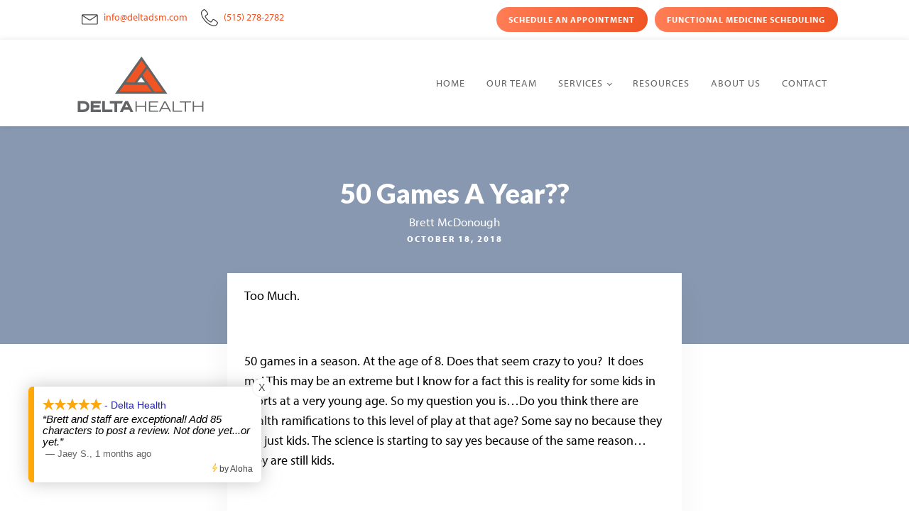

--- FILE ---
content_type: text/html; charset=UTF-8
request_url: https://www.deltadsm.com/tag/kids-sports/
body_size: 21660
content:
<!DOCTYPE html>
<html lang="en-US" >
<head>
<meta charset="UTF-8">
<meta name="viewport" content="width=device-width, initial-scale=1.0">
<!-- WP_HEAD() START -->
<link rel="preload" as="style" href="https://fonts.googleapis.com/css?family=Lato:100,200,300,400,500,600,700,800,900" >
<link rel="stylesheet" href="https://fonts.googleapis.com/css?family=Lato:100,200,300,400,500,600,700,800,900">
<link rel="preload" as="style" href="https://use.typekit.net/tow7qgg.css">
<link rel="stylesheet" href="https://use.typekit.net/tow7qgg.css">
<meta name='robots' content='index, follow, max-image-preview:large, max-snippet:-1, max-video-preview:-1' />
<!-- This site is optimized with the Yoast SEO plugin v26.5 - https://yoast.com/wordpress/plugins/seo/ -->
<title>kids sports Archives - Delta Health</title>
<link rel="canonical" href="https://www.deltadsm.com/tag/kids-sports/" />
<meta property="og:locale" content="en_US" />
<meta property="og:type" content="article" />
<meta property="og:title" content="kids sports Archives - Delta Health" />
<meta property="og:url" content="https://www.deltadsm.com/tag/kids-sports/" />
<meta property="og:site_name" content="Delta Health" />
<meta name="twitter:card" content="summary_large_image" />
<script type="application/ld+json" class="yoast-schema-graph">{"@context":"https://schema.org","@graph":[{"@type":"CollectionPage","@id":"https://www.deltadsm.com/tag/kids-sports/","url":"https://www.deltadsm.com/tag/kids-sports/","name":"kids sports Archives - Delta Health","isPartOf":{"@id":"https://www.deltadsm.com/#website"},"breadcrumb":{"@id":"https://www.deltadsm.com/tag/kids-sports/#breadcrumb"},"inLanguage":"en-US"},{"@type":"BreadcrumbList","@id":"https://www.deltadsm.com/tag/kids-sports/#breadcrumb","itemListElement":[{"@type":"ListItem","position":1,"name":"Home","item":"https://www.deltadsm.com/"},{"@type":"ListItem","position":2,"name":"kids sports"}]},{"@type":"WebSite","@id":"https://www.deltadsm.com/#website","url":"https://www.deltadsm.com/","name":"Delta Health","description":"Delta Health - The Difference - Chiropractic and Body Health","publisher":{"@id":"https://www.deltadsm.com/#organization"},"potentialAction":[{"@type":"SearchAction","target":{"@type":"EntryPoint","urlTemplate":"https://www.deltadsm.com/?s={search_term_string}"},"query-input":{"@type":"PropertyValueSpecification","valueRequired":true,"valueName":"search_term_string"}}],"inLanguage":"en-US"},{"@type":"Organization","@id":"https://www.deltadsm.com/#organization","name":"Delta Health","url":"https://www.deltadsm.com/","logo":{"@type":"ImageObject","inLanguage":"en-US","@id":"https://www.deltadsm.com/#/schema/logo/image/","url":"https://www.deltadsm.com/wp-content/uploads/2021/04/Delta-Health-Logo-01.png","contentUrl":"https://www.deltadsm.com/wp-content/uploads/2021/04/Delta-Health-Logo-01.png","width":5338,"height":2936,"caption":"Delta Health"},"image":{"@id":"https://www.deltadsm.com/#/schema/logo/image/"},"sameAs":["https://www.facebook.com/deltahealthiowa","https://www.instagram.com/healthdelta/","https://www.youtube.com/channel/UCHjLX2eBkpc14nhHwgycxVA"]}]}</script>
<!-- / Yoast SEO plugin. -->
<link rel="alternate" type="application/rss+xml" title="Delta Health &raquo; kids sports Tag Feed" href="https://www.deltadsm.com/tag/kids-sports/feed/" />
<!-- LCSEO current path: tag/kids-sports -->
<!-- LCSEO: no overrides found -->
<style id='wp-img-auto-sizes-contain-inline-css' type='text/css'>
img:is([sizes=auto i],[sizes^="auto," i]){contain-intrinsic-size:3000px 1500px}
/*# sourceURL=wp-img-auto-sizes-contain-inline-css */
</style>
<style id='wp-block-library-inline-css' type='text/css'>
:root{--wp-block-synced-color:#7a00df;--wp-block-synced-color--rgb:122,0,223;--wp-bound-block-color:var(--wp-block-synced-color);--wp-editor-canvas-background:#ddd;--wp-admin-theme-color:#007cba;--wp-admin-theme-color--rgb:0,124,186;--wp-admin-theme-color-darker-10:#006ba1;--wp-admin-theme-color-darker-10--rgb:0,107,160.5;--wp-admin-theme-color-darker-20:#005a87;--wp-admin-theme-color-darker-20--rgb:0,90,135;--wp-admin-border-width-focus:2px}@media (min-resolution:192dpi){:root{--wp-admin-border-width-focus:1.5px}}.wp-element-button{cursor:pointer}:root .has-very-light-gray-background-color{background-color:#eee}:root .has-very-dark-gray-background-color{background-color:#313131}:root .has-very-light-gray-color{color:#eee}:root .has-very-dark-gray-color{color:#313131}:root .has-vivid-green-cyan-to-vivid-cyan-blue-gradient-background{background:linear-gradient(135deg,#00d084,#0693e3)}:root .has-purple-crush-gradient-background{background:linear-gradient(135deg,#34e2e4,#4721fb 50%,#ab1dfe)}:root .has-hazy-dawn-gradient-background{background:linear-gradient(135deg,#faaca8,#dad0ec)}:root .has-subdued-olive-gradient-background{background:linear-gradient(135deg,#fafae1,#67a671)}:root .has-atomic-cream-gradient-background{background:linear-gradient(135deg,#fdd79a,#004a59)}:root .has-nightshade-gradient-background{background:linear-gradient(135deg,#330968,#31cdcf)}:root .has-midnight-gradient-background{background:linear-gradient(135deg,#020381,#2874fc)}:root{--wp--preset--font-size--normal:16px;--wp--preset--font-size--huge:42px}.has-regular-font-size{font-size:1em}.has-larger-font-size{font-size:2.625em}.has-normal-font-size{font-size:var(--wp--preset--font-size--normal)}.has-huge-font-size{font-size:var(--wp--preset--font-size--huge)}.has-text-align-center{text-align:center}.has-text-align-left{text-align:left}.has-text-align-right{text-align:right}.has-fit-text{white-space:nowrap!important}#end-resizable-editor-section{display:none}.aligncenter{clear:both}.items-justified-left{justify-content:flex-start}.items-justified-center{justify-content:center}.items-justified-right{justify-content:flex-end}.items-justified-space-between{justify-content:space-between}.screen-reader-text{border:0;clip-path:inset(50%);height:1px;margin:-1px;overflow:hidden;padding:0;position:absolute;width:1px;word-wrap:normal!important}.screen-reader-text:focus{background-color:#ddd;clip-path:none;color:#444;display:block;font-size:1em;height:auto;left:5px;line-height:normal;padding:15px 23px 14px;text-decoration:none;top:5px;width:auto;z-index:100000}html :where(.has-border-color){border-style:solid}html :where([style*=border-top-color]){border-top-style:solid}html :where([style*=border-right-color]){border-right-style:solid}html :where([style*=border-bottom-color]){border-bottom-style:solid}html :where([style*=border-left-color]){border-left-style:solid}html :where([style*=border-width]){border-style:solid}html :where([style*=border-top-width]){border-top-style:solid}html :where([style*=border-right-width]){border-right-style:solid}html :where([style*=border-bottom-width]){border-bottom-style:solid}html :where([style*=border-left-width]){border-left-style:solid}html :where(img[class*=wp-image-]){height:auto;max-width:100%}:where(figure){margin:0 0 1em}html :where(.is-position-sticky){--wp-admin--admin-bar--position-offset:var(--wp-admin--admin-bar--height,0px)}@media screen and (max-width:600px){html :where(.is-position-sticky){--wp-admin--admin-bar--position-offset:0px}}
/*# sourceURL=wp-block-library-inline-css */
</style><style id='wp-block-heading-inline-css' type='text/css'>
h1:where(.wp-block-heading).has-background,h2:where(.wp-block-heading).has-background,h3:where(.wp-block-heading).has-background,h4:where(.wp-block-heading).has-background,h5:where(.wp-block-heading).has-background,h6:where(.wp-block-heading).has-background{padding:1.25em 2.375em}h1.has-text-align-left[style*=writing-mode]:where([style*=vertical-lr]),h1.has-text-align-right[style*=writing-mode]:where([style*=vertical-rl]),h2.has-text-align-left[style*=writing-mode]:where([style*=vertical-lr]),h2.has-text-align-right[style*=writing-mode]:where([style*=vertical-rl]),h3.has-text-align-left[style*=writing-mode]:where([style*=vertical-lr]),h3.has-text-align-right[style*=writing-mode]:where([style*=vertical-rl]),h4.has-text-align-left[style*=writing-mode]:where([style*=vertical-lr]),h4.has-text-align-right[style*=writing-mode]:where([style*=vertical-rl]),h5.has-text-align-left[style*=writing-mode]:where([style*=vertical-lr]),h5.has-text-align-right[style*=writing-mode]:where([style*=vertical-rl]),h6.has-text-align-left[style*=writing-mode]:where([style*=vertical-lr]),h6.has-text-align-right[style*=writing-mode]:where([style*=vertical-rl]){rotate:180deg}
/*# sourceURL=https://www.deltadsm.com/wp-includes/blocks/heading/style.min.css */
</style>
<style id='wp-block-paragraph-inline-css' type='text/css'>
.is-small-text{font-size:.875em}.is-regular-text{font-size:1em}.is-large-text{font-size:2.25em}.is-larger-text{font-size:3em}.has-drop-cap:not(:focus):first-letter{float:left;font-size:8.4em;font-style:normal;font-weight:100;line-height:.68;margin:.05em .1em 0 0;text-transform:uppercase}body.rtl .has-drop-cap:not(:focus):first-letter{float:none;margin-left:.1em}p.has-drop-cap.has-background{overflow:hidden}:root :where(p.has-background){padding:1.25em 2.375em}:where(p.has-text-color:not(.has-link-color)) a{color:inherit}p.has-text-align-left[style*="writing-mode:vertical-lr"],p.has-text-align-right[style*="writing-mode:vertical-rl"]{rotate:180deg}
/*# sourceURL=https://www.deltadsm.com/wp-includes/blocks/paragraph/style.min.css */
</style>
<style id='global-styles-inline-css' type='text/css'>
:root{--wp--preset--aspect-ratio--square: 1;--wp--preset--aspect-ratio--4-3: 4/3;--wp--preset--aspect-ratio--3-4: 3/4;--wp--preset--aspect-ratio--3-2: 3/2;--wp--preset--aspect-ratio--2-3: 2/3;--wp--preset--aspect-ratio--16-9: 16/9;--wp--preset--aspect-ratio--9-16: 9/16;--wp--preset--color--black: #000000;--wp--preset--color--cyan-bluish-gray: #abb8c3;--wp--preset--color--white: #ffffff;--wp--preset--color--pale-pink: #f78da7;--wp--preset--color--vivid-red: #cf2e2e;--wp--preset--color--luminous-vivid-orange: #ff6900;--wp--preset--color--luminous-vivid-amber: #fcb900;--wp--preset--color--light-green-cyan: #7bdcb5;--wp--preset--color--vivid-green-cyan: #00d084;--wp--preset--color--pale-cyan-blue: #8ed1fc;--wp--preset--color--vivid-cyan-blue: #0693e3;--wp--preset--color--vivid-purple: #9b51e0;--wp--preset--gradient--vivid-cyan-blue-to-vivid-purple: linear-gradient(135deg,rgb(6,147,227) 0%,rgb(155,81,224) 100%);--wp--preset--gradient--light-green-cyan-to-vivid-green-cyan: linear-gradient(135deg,rgb(122,220,180) 0%,rgb(0,208,130) 100%);--wp--preset--gradient--luminous-vivid-amber-to-luminous-vivid-orange: linear-gradient(135deg,rgb(252,185,0) 0%,rgb(255,105,0) 100%);--wp--preset--gradient--luminous-vivid-orange-to-vivid-red: linear-gradient(135deg,rgb(255,105,0) 0%,rgb(207,46,46) 100%);--wp--preset--gradient--very-light-gray-to-cyan-bluish-gray: linear-gradient(135deg,rgb(238,238,238) 0%,rgb(169,184,195) 100%);--wp--preset--gradient--cool-to-warm-spectrum: linear-gradient(135deg,rgb(74,234,220) 0%,rgb(151,120,209) 20%,rgb(207,42,186) 40%,rgb(238,44,130) 60%,rgb(251,105,98) 80%,rgb(254,248,76) 100%);--wp--preset--gradient--blush-light-purple: linear-gradient(135deg,rgb(255,206,236) 0%,rgb(152,150,240) 100%);--wp--preset--gradient--blush-bordeaux: linear-gradient(135deg,rgb(254,205,165) 0%,rgb(254,45,45) 50%,rgb(107,0,62) 100%);--wp--preset--gradient--luminous-dusk: linear-gradient(135deg,rgb(255,203,112) 0%,rgb(199,81,192) 50%,rgb(65,88,208) 100%);--wp--preset--gradient--pale-ocean: linear-gradient(135deg,rgb(255,245,203) 0%,rgb(182,227,212) 50%,rgb(51,167,181) 100%);--wp--preset--gradient--electric-grass: linear-gradient(135deg,rgb(202,248,128) 0%,rgb(113,206,126) 100%);--wp--preset--gradient--midnight: linear-gradient(135deg,rgb(2,3,129) 0%,rgb(40,116,252) 100%);--wp--preset--font-size--small: 13px;--wp--preset--font-size--medium: 20px;--wp--preset--font-size--large: 36px;--wp--preset--font-size--x-large: 42px;--wp--preset--spacing--20: 0.44rem;--wp--preset--spacing--30: 0.67rem;--wp--preset--spacing--40: 1rem;--wp--preset--spacing--50: 1.5rem;--wp--preset--spacing--60: 2.25rem;--wp--preset--spacing--70: 3.38rem;--wp--preset--spacing--80: 5.06rem;--wp--preset--shadow--natural: 6px 6px 9px rgba(0, 0, 0, 0.2);--wp--preset--shadow--deep: 12px 12px 50px rgba(0, 0, 0, 0.4);--wp--preset--shadow--sharp: 6px 6px 0px rgba(0, 0, 0, 0.2);--wp--preset--shadow--outlined: 6px 6px 0px -3px rgb(255, 255, 255), 6px 6px rgb(0, 0, 0);--wp--preset--shadow--crisp: 6px 6px 0px rgb(0, 0, 0);}:where(.is-layout-flex){gap: 0.5em;}:where(.is-layout-grid){gap: 0.5em;}body .is-layout-flex{display: flex;}.is-layout-flex{flex-wrap: wrap;align-items: center;}.is-layout-flex > :is(*, div){margin: 0;}body .is-layout-grid{display: grid;}.is-layout-grid > :is(*, div){margin: 0;}:where(.wp-block-columns.is-layout-flex){gap: 2em;}:where(.wp-block-columns.is-layout-grid){gap: 2em;}:where(.wp-block-post-template.is-layout-flex){gap: 1.25em;}:where(.wp-block-post-template.is-layout-grid){gap: 1.25em;}.has-black-color{color: var(--wp--preset--color--black) !important;}.has-cyan-bluish-gray-color{color: var(--wp--preset--color--cyan-bluish-gray) !important;}.has-white-color{color: var(--wp--preset--color--white) !important;}.has-pale-pink-color{color: var(--wp--preset--color--pale-pink) !important;}.has-vivid-red-color{color: var(--wp--preset--color--vivid-red) !important;}.has-luminous-vivid-orange-color{color: var(--wp--preset--color--luminous-vivid-orange) !important;}.has-luminous-vivid-amber-color{color: var(--wp--preset--color--luminous-vivid-amber) !important;}.has-light-green-cyan-color{color: var(--wp--preset--color--light-green-cyan) !important;}.has-vivid-green-cyan-color{color: var(--wp--preset--color--vivid-green-cyan) !important;}.has-pale-cyan-blue-color{color: var(--wp--preset--color--pale-cyan-blue) !important;}.has-vivid-cyan-blue-color{color: var(--wp--preset--color--vivid-cyan-blue) !important;}.has-vivid-purple-color{color: var(--wp--preset--color--vivid-purple) !important;}.has-black-background-color{background-color: var(--wp--preset--color--black) !important;}.has-cyan-bluish-gray-background-color{background-color: var(--wp--preset--color--cyan-bluish-gray) !important;}.has-white-background-color{background-color: var(--wp--preset--color--white) !important;}.has-pale-pink-background-color{background-color: var(--wp--preset--color--pale-pink) !important;}.has-vivid-red-background-color{background-color: var(--wp--preset--color--vivid-red) !important;}.has-luminous-vivid-orange-background-color{background-color: var(--wp--preset--color--luminous-vivid-orange) !important;}.has-luminous-vivid-amber-background-color{background-color: var(--wp--preset--color--luminous-vivid-amber) !important;}.has-light-green-cyan-background-color{background-color: var(--wp--preset--color--light-green-cyan) !important;}.has-vivid-green-cyan-background-color{background-color: var(--wp--preset--color--vivid-green-cyan) !important;}.has-pale-cyan-blue-background-color{background-color: var(--wp--preset--color--pale-cyan-blue) !important;}.has-vivid-cyan-blue-background-color{background-color: var(--wp--preset--color--vivid-cyan-blue) !important;}.has-vivid-purple-background-color{background-color: var(--wp--preset--color--vivid-purple) !important;}.has-black-border-color{border-color: var(--wp--preset--color--black) !important;}.has-cyan-bluish-gray-border-color{border-color: var(--wp--preset--color--cyan-bluish-gray) !important;}.has-white-border-color{border-color: var(--wp--preset--color--white) !important;}.has-pale-pink-border-color{border-color: var(--wp--preset--color--pale-pink) !important;}.has-vivid-red-border-color{border-color: var(--wp--preset--color--vivid-red) !important;}.has-luminous-vivid-orange-border-color{border-color: var(--wp--preset--color--luminous-vivid-orange) !important;}.has-luminous-vivid-amber-border-color{border-color: var(--wp--preset--color--luminous-vivid-amber) !important;}.has-light-green-cyan-border-color{border-color: var(--wp--preset--color--light-green-cyan) !important;}.has-vivid-green-cyan-border-color{border-color: var(--wp--preset--color--vivid-green-cyan) !important;}.has-pale-cyan-blue-border-color{border-color: var(--wp--preset--color--pale-cyan-blue) !important;}.has-vivid-cyan-blue-border-color{border-color: var(--wp--preset--color--vivid-cyan-blue) !important;}.has-vivid-purple-border-color{border-color: var(--wp--preset--color--vivid-purple) !important;}.has-vivid-cyan-blue-to-vivid-purple-gradient-background{background: var(--wp--preset--gradient--vivid-cyan-blue-to-vivid-purple) !important;}.has-light-green-cyan-to-vivid-green-cyan-gradient-background{background: var(--wp--preset--gradient--light-green-cyan-to-vivid-green-cyan) !important;}.has-luminous-vivid-amber-to-luminous-vivid-orange-gradient-background{background: var(--wp--preset--gradient--luminous-vivid-amber-to-luminous-vivid-orange) !important;}.has-luminous-vivid-orange-to-vivid-red-gradient-background{background: var(--wp--preset--gradient--luminous-vivid-orange-to-vivid-red) !important;}.has-very-light-gray-to-cyan-bluish-gray-gradient-background{background: var(--wp--preset--gradient--very-light-gray-to-cyan-bluish-gray) !important;}.has-cool-to-warm-spectrum-gradient-background{background: var(--wp--preset--gradient--cool-to-warm-spectrum) !important;}.has-blush-light-purple-gradient-background{background: var(--wp--preset--gradient--blush-light-purple) !important;}.has-blush-bordeaux-gradient-background{background: var(--wp--preset--gradient--blush-bordeaux) !important;}.has-luminous-dusk-gradient-background{background: var(--wp--preset--gradient--luminous-dusk) !important;}.has-pale-ocean-gradient-background{background: var(--wp--preset--gradient--pale-ocean) !important;}.has-electric-grass-gradient-background{background: var(--wp--preset--gradient--electric-grass) !important;}.has-midnight-gradient-background{background: var(--wp--preset--gradient--midnight) !important;}.has-small-font-size{font-size: var(--wp--preset--font-size--small) !important;}.has-medium-font-size{font-size: var(--wp--preset--font-size--medium) !important;}.has-large-font-size{font-size: var(--wp--preset--font-size--large) !important;}.has-x-large-font-size{font-size: var(--wp--preset--font-size--x-large) !important;}
/*# sourceURL=global-styles-inline-css */
</style>
<style id='classic-theme-styles-inline-css' type='text/css'>
/*! This file is auto-generated */
.wp-block-button__link{color:#fff;background-color:#32373c;border-radius:9999px;box-shadow:none;text-decoration:none;padding:calc(.667em + 2px) calc(1.333em + 2px);font-size:1.125em}.wp-block-file__button{background:#32373c;color:#fff;text-decoration:none}
/*# sourceURL=/wp-includes/css/classic-themes.min.css */
</style>
<!-- <link rel='stylesheet' id='dashicons-css' href='https://www.deltadsm.com/wp-includes/css/dashicons.min.css?ver=6.9' type='text/css' media='all' /> -->
<!-- <link rel='stylesheet' id='LeadConnector-css' href='https://www.deltadsm.com/wp-content/plugins/leadconnector/public/css/lc-public.css?ver=3.0.16' type='text/css' media='all' /> -->
<!-- <link rel='stylesheet' id='oxygen-css' href='https://www.deltadsm.com/wp-content/plugins/oxygen/component-framework/oxygen.css?ver=4.9.4' type='text/css' media='all' /> -->
<link rel="stylesheet" type="text/css" href="//www.deltadsm.com/wp-content/cache/wpfc-minified/mmmeo7pu/7xv3h.css" media="all"/>
<script src='//www.deltadsm.com/wp-content/cache/wpfc-minified/6mx2vi6k/htzv8.js' type="text/javascript"></script>
<!-- <script type="text/javascript" src="https://www.deltadsm.com/wp-includes/js/jquery/jquery.min.js?ver=3.7.1" id="jquery-core-js"></script> -->
<link rel="https://api.w.org/" href="https://www.deltadsm.com/wp-json/" /><link rel="alternate" title="JSON" type="application/json" href="https://www.deltadsm.com/wp-json/wp/v2/tags/11" /><link rel="EditURI" type="application/rsd+xml" title="RSD" href="https://www.deltadsm.com/xmlrpc.php?rsd" />
<meta name="generator" content="WordPress 6.9" />
<!-- GA Google Analytics @ https://m0n.co/ga -->
<script>
(function(i,s,o,g,r,a,m){i['GoogleAnalyticsObject']=r;i[r]=i[r]||function(){
(i[r].q=i[r].q||[]).push(arguments)},i[r].l=1*new Date();a=s.createElement(o),
m=s.getElementsByTagName(o)[0];a.async=1;a.src=g;m.parentNode.insertBefore(a,m)
})(window,document,'script','https://www.google-analytics.com/analytics.js','ga');
ga('create', 'UA-150085800-1', 'auto');
ga('send', 'pageview');
</script>
<!-- Facebook Pixel Code -->
<script>
!function(f,b,e,v,n,t,s)
{if(f.fbq)return;n=f.fbq=function(){n.callMethod?
n.callMethod.apply(n,arguments):n.queue.push(arguments)};
if(!f._fbq)f._fbq=n;n.push=n;n.loaded=!0;n.version='2.0';
n.queue=[];t=b.createElement(e);t.async=!0;
t.src=v;s=b.getElementsByTagName(e)[0];
s.parentNode.insertBefore(t,s)}(window, document,'script',
'https://connect.facebook.net/en_US/fbevents.js');
fbq('init', '323289989676428');
fbq('track', 'PageView');
</script>
<!-- End Facebook Pixel Code -->
<!-- Facebook Pixel -->
<noscript><img height="1" width="1" style="display:none" src="https://www.facebook.com/tr?id=323289989676428&ev=PageView&noscript=1"/>
</noscript>
<!-- Facebook Pixel End -->
<!-- Global site tag (gtag.js) - Google Ads: 312751319 -->
<script async src="https://www.googletagmanager.com/gtag/js?id=AW-312751319"></script>
<script>
window.dataLayer = window.dataLayer || [];
function gtag(){dataLayer.push(arguments);}
gtag('js', new Date());
gtag('config', 'AW-312751319');
</script>
<script>
gtag('config', 'AW-312751319/R584CJvXuu0CENfpkJUB', {
'phone_conversion_number': '(515) 278-2782'
});
</script>
<meta name="facebook-domain-verification" content="ck5p9zh73tr9d6phk1xju3m53h208f" />
<!-- CHAT WIDGET -->
<script src="https://cdn.reviewwave.com/js/chat_embed.js" type="text/javascript" data-id="4b1578ed7678bb"></script>
<!-- END CHAT WIDGET -->
<!-- Review Widget -->
<script>/*<![CDATA[*/window._rwREEl=(window._rwREEl||[]).concat(JSON.parse('{"el_id":"a756a9a6-ebf1-4b90-b5ae-f2516e4a0fe2","num":"13","schema":1,"mode":"badge","pos":"bottom-left","key":"6167-aaba-23c7-8fed-3fd0"}'))/*]]>*/</script>
<script src="https://rw-embed-data.s3.amazonaws.com/6167-aaba-23c7-8fed-3fd0.js"></script>
<script src="https://cdn.reviewwave.com/js/reviews_embed.js"></script> 
<!-- End Review Widget -->
<script type="application/ld+json">{
"@context": "http://schema.org",
"@type": "ProfessionalService",
"name": "Delta Health",
"openingHours": "Mo 0700-1800 Tu 0700-1800 We 0700-1800 Th 0700-1800 Fr 0700-1300 Sa 0800-0900",
"additionalProperty": "https://en.wikipedia.org/wiki/Chiropractic",
"additionalType": "http://productontology.org/id/Chiropractic",
"areaServed": {
"@type": "GeoCircle",
"name": "Delta Health service area",
"geoMidpoint": {
"@type": "GeoCoordinates",
"postalCode": "50325",
"latitude": "41.6028686",
"longitude": "-93.7890422",
"description": "Our office location can be found here.",
"name": "Delta Health geo location"
},
"geoRadius": "20000",
"description": "Delta Health proudly serves the entire city of Clive Iowa"
},
"email": "info@deltadsm.com",
"address": {
"@type": "PostalAddress",
"postalCode": "50325",
"addressRegion": "Iowa",
"addressCountry": "United States",
"streetAddress": "1444 Northwest 124th Court",
"addressLocality": "Clive"
},
"paymentAccepted": "Cash, Credit Card",
"telephone": "15154747300",
"image": {
"@type": "ImageObject",
"name": "Delta Health image",
"url": "https://www.deltadsm.com/wp-content/uploads/2021/06/chiropractor-massaging-neck-of-man-lying-on-massag-K6Q33SD-scaled.jpg"
},
"ContactPoint": {
"@type": "ContactPoint",
"name": "Delta Health inquiry",
"availableLanguage": "https://en.wikipedia.org/wiki/List_of_dialects_of_the_English_language",
"telephone": "+15154747300",
"contactType": "customer support",
"@id": "https://www.deltadsm.com/contact/"
},
"geo": {
"@type": "GeoCoordinates",
"latitude": "41.6028686",
"longitude": "-93.7890422",
"description": "Our office location can be found here.",
"name": "Delta Health geo location"
},
"description": "Delta Health is the final product of 15+ years of clinical experience and community involvement finding what people really need and want. Our focus is not only to bring you a high level of care but do it in a way that the overall experience leaves you feeling great. <br /> We pride ourselves in leading the pack with the most proven protocols, the best trained staff, efficient systems to make things convenient, and education that leaves you and your family empowered to make the best possible decisions about your family's health. <br /> With 50+ years of clinical experience and 100's of 5-star reviews are the reason why thousands of Central Iowans have trusted us with their lives.<br /> <br /> Our Delta Health model brings the best providers together under one-roof to give people a convenient and straight-forward option to get the best results in town. We have chiropractic specialists, functional medicine docs and massage therapy 6 days a week, 12 hours a day.<br /> <br /> Delta is the Greek sign for change. We at Delta Health are committed to changing healthcare as we know it. We are committed to changing your perspective on health and where it comes from. We are committed to delivering you results. <br /> <br /> We are committed to delivering you an experience second to none. That is the difference we promise to you. It's our mission.<br /> <br /> Our Daily Focus and Commitment To You Centers On 3 Areas:<br /> <br /> 1. Results - We want you to get better and do it quickly...and we want you to stay that way.<br /> 2. Convenience - We know how busy you are. We don't want to take up a bunch of your time. It's too valuable.<br /> 3. Experience - We want you to feel cared for, important and empowered each and every time you enter our clinic.<br /> <br /> Our Promises:<br /> <br /> • To always take care of you like we do our family.<br /> • To give you options that fit you best.<br /> • To never make you feel pressured, uncomfortable, or uneducated.<br /> • To always communicate effectively.<br /> • To only have the best providers and staff around.<br /> <br /> Our Philosophy: To get YOU the care you need in the way YOU want it.",
"priceRange": "",
"url": "https://www.deltadsm.com/",
"currenciesAccepted": "",
"hasMap": "https://maps.google.com/?cid=12246444887801010524",
"logo": "https://www.deltadsm.com/wp-content/uploads/2022/01/Delta-Health-Logo-01-200.png",
"serviceArea": {
"@type": "GeoCircle",
"name": "Delta Health service area",
"geoMidpoint": {
"@type": "GeoCoordinates",
"postalCode": "50325",
"latitude": "41.6028686",
"longitude": "-93.7890422",
"description": "Our office location can be found here.",
"name": "Delta Health geo location"
},
"geoRadius": "20000",
"description": "Delta Health proudly serves the entire city of Clive"
},
"sameAs": [
"https://www.facebook.com/deltahealthiowa",
"https://www.instagram.com/healthdelta/",
"https://www.youtube.com/channel/UCHjLX2eBkpc14nhHwgycxVA",
"https://www.yelp.com/biz/delta-health-clive",
"https://zaubee.com/biz/delta-health-t7j20k8p",
"https://www.mapquest.com/us/iowa/delta-health-639295686"
],
"@id": "https://www.deltadsm.com/"
}</script>
<link rel="icon" href="https://www.deltadsm.com/wp-content/uploads/2022/03/cropped-cropped-Delta-Health-Logo-01-32x32.png" sizes="32x32" />
<link rel="icon" href="https://www.deltadsm.com/wp-content/uploads/2022/03/cropped-cropped-Delta-Health-Logo-01-192x192.png" sizes="192x192" />
<link rel="apple-touch-icon" href="https://www.deltadsm.com/wp-content/uploads/2022/03/cropped-cropped-Delta-Health-Logo-01-180x180.png" />
<meta name="msapplication-TileImage" content="https://www.deltadsm.com/wp-content/uploads/2022/03/cropped-cropped-Delta-Health-Logo-01-270x270.png" />
<style type="text/css" id="wp-custom-css">
img.alignright { float: right; margin: 0 0 2em 2em; }
img.alignleft { float: left; margin: 0 2em 2em 0; }
img.aligncenter { display: block; margin-left: auto; margin-right: auto; }
.alignright { float: right; }
.alignleft { float: left; }
.aligncenter { display: block; margin-left: auto; margin-right: auto; }
@media only screen and (max-width: 600px) {
img.alignleft,
.alignleft,
img.alignright,
.alignright {
float: none;
margin-right: 0;
}
}		</style>
<!-- <link rel='stylesheet' id='oxygen-cache-11-css' href='//www.deltadsm.com/wp-content/uploads/oxygen/css/11.css?cache=1757553183&#038;ver=6.9' type='text/css' media='all' /> -->
<!-- <link rel='stylesheet' id='oxygen-cache-12-css' href='//www.deltadsm.com/wp-content/uploads/oxygen/css/12.css?cache=1732731655&#038;ver=6.9' type='text/css' media='all' /> -->
<!-- <link rel='stylesheet' id='oxygen-cache-128-css' href='//www.deltadsm.com/wp-content/uploads/oxygen/css/128.css?cache=1686956255&#038;ver=6.9' type='text/css' media='all' /> -->
<!-- <link rel='stylesheet' id='oxygen-universal-styles-css' href='//www.deltadsm.com/wp-content/uploads/oxygen/css/universal.css?cache=1768406921&#038;ver=6.9' type='text/css' media='all' /> -->
<link rel="stylesheet" type="text/css" href="//www.deltadsm.com/wp-content/cache/wpfc-minified/87sf6bp5/hu0pg.css" media="all"/>
<noscript><style id="rocket-lazyload-nojs-css">.rll-youtube-player, [data-lazy-src]{display:none !important;}</style></noscript><!-- END OF WP_HEAD() -->
<!-- <link rel='stylesheet' id='fluent-form-styles-css' href='https://www.deltadsm.com/wp-content/plugins/fluentform/assets/css/fluent-forms-public.css?ver=6.1.10' type='text/css' media='all' /> -->
<!-- <link rel='stylesheet' id='fluentform-public-default-css' href='https://www.deltadsm.com/wp-content/plugins/fluentform/assets/css/fluentform-public-default.css?ver=6.1.10' type='text/css' media='all' /> -->
<link rel="stylesheet" type="text/css" href="//www.deltadsm.com/wp-content/cache/wpfc-minified/1qllwtqu/htzv8.css" media="all"/>
</head>
<body class="archive tag tag-kids-sports tag-11 wp-theme-oxygen-is-not-a-theme  wp-embed-responsive oxygen-body" >
<header id="_header-6-6" class="oxy-header-wrapper oxy-overlay-header oxy-header" ><div id="_header_row-22-6" class="oxy-header-row" ><div class="oxy-header-container"><div id="_header_left-23-6" class="oxy-header-left" ><div id="div_block-14-6" class="ct-div-block" ><div id="fancy_icon-31-6" class="ct-fancy-icon" ><svg id="svg-fancy_icon-31-6"><use xlink:href="#Lineariconsicon-envelope"></use></svg></div><a id="link_text-18-6" class="ct-link-text dentist-header-link" href="mailto:info@deltadsm.com" target="_self"  >info@deltadsm.com</a><div id="fancy_icon-33-6" class="ct-fancy-icon" ><svg id="svg-fancy_icon-33-6"><use xlink:href="#Lineariconsicon-phone-handset"></use></svg></div><a id="link_text-19-6" class="ct-link-text dentist-header-link" href="tel:5152782782" target="_self"  >(515) 278-2782</a></div></div><div id="_header_center-24-6" class="oxy-header-center" ></div><div id="_header_right-25-6" class="oxy-header-right" ><a id="link_button-26-12" class="ct-link-button saas-primary-button" href="https://ca.clinicdr.com/website-forms?uid=54d3c32563a00ca139886e4727f7670c0c74d98e76be25e7b587a43e1b0346d8&#038;tg=m07" target="_blank"  >Schedule an Appointment</a><a id="link_button-42-12" class="ct-link-button saas-primary-button" href="https://polarishealthllc.janeapp.com/" target="_blank"  >Functional Medicine Scheduling</a></div></div></div><div id="_header_row-7-6" class="oxy-header-row" ><div class="oxy-header-container"><div id="_header_left-8-6" class="oxy-header-left" ><a id="link-9-6" class="ct-link " href="/" target="_self"  ><img  id="image-10-6" alt="" src="data:image/svg+xml,%3Csvg%20xmlns='http://www.w3.org/2000/svg'%20viewBox='0%200%200%200'%3E%3C/svg%3E" class="ct-image" data-lazy-src="https://www.deltadsm.com/wp-content/uploads/2022/01/Delta-Health-Logo-01-200.png"/><noscript><img  id="image-10-6" alt="" src="https://www.deltadsm.com/wp-content/uploads/2022/01/Delta-Health-Logo-01-200.png" class="ct-image"/></noscript></a></div><div id="_header_center-11-6" class="oxy-header-center" ></div><div id="_header_right-12-6" class="oxy-header-right" ><div id="div_block-13-6" class="ct-div-block" ><nav id="_nav_menu-20-6" class="oxy-nav-menu  oxy-nav-menu-dropdowns oxy-nav-menu-dropdown-arrow" ><div class='oxy-menu-toggle'><div class='oxy-nav-menu-hamburger-wrap'><div class='oxy-nav-menu-hamburger'><div class='oxy-nav-menu-hamburger-line'></div><div class='oxy-nav-menu-hamburger-line'></div><div class='oxy-nav-menu-hamburger-line'></div></div></div></div><div class="menu-main-menu-container"><ul id="menu-main-menu" class="oxy-nav-menu-list"><li id="menu-item-32" class="menu-item menu-item-type-post_type menu-item-object-page menu-item-home menu-item-32"><a href="https://www.deltadsm.com/">Home</a></li>
<li id="menu-item-31" class="menu-item menu-item-type-post_type menu-item-object-page menu-item-31"><a href="https://www.deltadsm.com/our-team/">Our Team</a></li>
<li id="menu-item-30" class="menu-item menu-item-type-post_type menu-item-object-page menu-item-has-children menu-item-30"><a href="https://www.deltadsm.com/services/">Services</a>
<ul class="sub-menu">
<li id="menu-item-127" class="menu-item menu-item-type-post_type menu-item-object-page menu-item-127"><a href="https://www.deltadsm.com/chiropractor/">Chiropractor</a></li>
<li id="menu-item-126" class="menu-item menu-item-type-post_type menu-item-object-page menu-item-126"><a href="https://www.deltadsm.com/massage-therapy/">Massage Therapy</a></li>
<li id="menu-item-442" class="menu-item menu-item-type-post_type menu-item-object-page menu-item-442"><a href="https://www.deltadsm.com/functional-medicine/" title="Functional Medicine Doctor">Functional Medicine</a></li>
<li id="menu-item-753" class="menu-item menu-item-type-post_type menu-item-object-page menu-item-753"><a href="https://www.deltadsm.com/pediatric-prenatal/">Pediatric &#038; Prenatal</a></li>
<li id="menu-item-125" class="menu-item menu-item-type-post_type menu-item-object-page menu-item-125"><a href="https://www.deltadsm.com/theragun-therapy/">Theragun Therapy</a></li>
<li id="menu-item-198" class="menu-item menu-item-type-post_type menu-item-object-page menu-item-198"><a href="https://www.deltadsm.com/dot-physicals/">DOT Physicals</a></li>
</ul>
</li>
<li id="menu-item-143" class="menu-item menu-item-type-post_type menu-item-object-page menu-item-143"><a href="https://www.deltadsm.com/resources/">Resources</a></li>
<li id="menu-item-28" class="menu-item menu-item-type-post_type menu-item-object-page menu-item-28"><a href="https://www.deltadsm.com/about-us/">About Us</a></li>
<li id="menu-item-29" class="menu-item menu-item-type-post_type menu-item-object-page menu-item-29"><a href="https://www.deltadsm.com/contact/">Contact</a></li>
</ul></div></nav></div></div></div></div></header>
<section id="section-48-128" class=" ct-section" style="background-image:linear-gradient(rgba(86,109,143,0.7), rgba(86,109,143,0.7)), url();background-size:auto,  cover;" ><div class="ct-section-inner-wrap"><h1 id="headline-49-128" class="ct-headline Heading1"><span id="span-50-128" class="ct-span" >50 Games a Year??</span></h1><div id="text_block-70-128" class="ct-text-block" ><span id="span-71-128" class="ct-span" >Brett McDonough</span></div><div id="text_block-51-128" class="ct-text-block white-subheading" ><span id="span-52-128" class="ct-span" >October 18, 2018</span></div></div></section><section id="section-53-128" class=" ct-section " ><div class="ct-section-inner-wrap"><div id="div_block-54-128" class="ct-div-block" ><div id="text_block-55-128" class="ct-text-block finance-simple-content" ><span id="span-56-128" class="ct-span oxy-stock-content-styles" ><p style="white-space: pre-wrap;">Too Much.</p>
<p data-rte-preserve-empty="true" style="white-space: pre-wrap;">
<p style="white-space: pre-wrap;">50 games in a season. At the age of 8. Does that seem crazy to you?&nbsp; It does me! This may be an extreme but I know for a fact this is reality for some kids in sports at a very young age. So my question you is…Do you think there are health ramifications to this level of play at that age? Some say no because they are just kids. The science is starting to say yes because of the same reason…they are still kids. </p>
<p style="white-space: pre-wrap;">&nbsp;</p>
<p style="white-space: pre-wrap;">Young bodies are designed to be active and it’s very healthy to be moving. There is no doubt about that. It’s just weather or not their body crosses the line of too much. Without knowing where that line is makes it tough as a parent and a coach. That’s where I wanted to try and shed some light on how to find that line and also what the ramifications are of crossing it for extended periods of time. We see these kids in our office with problems that are “old people” problems and many times they could have been prevented. </p>
<p style="white-space: pre-wrap;">&nbsp;</p>
<p style="white-space: pre-wrap;">The first thing to know is what can happen. Here is a quick list of problems we see with young athletes under the age of 14 who have taken their body past the line of too much…</p>
<p style="white-space: pre-wrap;">&nbsp;</p>
<p style="white-space: pre-wrap;">1.&nbsp;&nbsp;&nbsp;&nbsp; Shoulder Strain – Kids at these young ages have under-developed tendons and ligaments that hold things together. Because of this, the extra force from throwing, hanging from and repetitive impacts creates chronic inflammation which leads to pain and weakening of the tissue long-term. </p>
<p style="white-space: pre-wrap;">2.&nbsp;&nbsp;&nbsp;&nbsp; Foot Problems – Things like fasciitis and fore-foot pain also develop from excessive amount of stress on feet from activity and also from improper footwear or gait. Many kids have not been taught proper mechanics for running, jumping etc from the start so this turns into chronic strain and inflammation of the connective tissue of the foot over time. </p>
<p style="white-space: pre-wrap;">3.&nbsp;&nbsp;&nbsp;&nbsp; Back pain – Kids should never have back pain. If they do it’s a serious sign that mechanics in the spine are off and that activity levels have crossed the line to create inflammation. This can lead to other issues with muscles, bones and nerves and needs to be addressed right away. </p>
<p style="white-space: pre-wrap;">4.&nbsp;&nbsp;&nbsp;&nbsp; Headaches – A young body that is not given proper rest and recovery from nutrition will eventually run into a wall. Many times one of the first signs is headaches. If the body can’t recover it starts to affect chemistry and stress levels in the brain resulting in headaches. Dehydration can lead to these headaches too if not properly replenishing. </p>
<p style="white-space: pre-wrap;">5.&nbsp;&nbsp;&nbsp;&nbsp; Sleep problems – Some kids show sleep problems as a sign of not having enough rest and recovery. It may seem counter-intuitive but the body can get so depleted that sleep is actually a challenge. </p>
<p style="white-space: pre-wrap;">&nbsp;</p>
<p style="white-space: pre-wrap;">These are just a few things that show up with kids that have excessive amounts of activity. There are many more and not enough time to go through each of them. The goal here is to open your eyes to what can happen to your child’s body if pushed to far with activity. Their bodies are not designed to do the same sport over and over all year long. It will always lead to problems. It’s the same reason we see so many kids having surgeries that use to be reserved for athletes only on the professional level. It used to be that only pros had done enough repetition that it would cause problems. Not you are seeing it with kids. It’s a problem and we all need to wake up to it. </p>
<p style="white-space: pre-wrap;">&nbsp;</p>
<p style="white-space: pre-wrap;">The last thing I will say to this is that kids need to be kids. Being in a structured athletic environment all the time is not normal and will lead to burn-out. Kids bodies are designed for and need variety and so does their mind.&nbsp; That’s why kids use to build forts, wander through the woods, chase animals down, make up games with the neighbors and just be kids!&nbsp; They need this. The best coaches out there know this as well too. More camps, more clubs, more teams and more games will not mean a better kid and certainly not a better adult down the road. </p>
<p style="white-space: pre-wrap;">&nbsp;</p>
<p style="white-space: pre-wrap;">This article is definitely not to make anyone wrong. It’s designed to help make people aware. Feel free to email me questions or comments to: <a href="mailto:drbrett@maxlifeiowa.com">drbrett@maxlifeiowa.com</a>.</p>
<p style="white-space: pre-wrap;">&nbsp;</p>
<p data-rte-preserve-empty="true" style="white-space: pre-wrap;">
</span></div></div><div id="code_block-57-128" class="ct-code-block" ><!-- --></div></div></section><section id="section-73-128" class=" ct-section" ><div class="ct-section-inner-wrap">        
<div id="_posts_grid-74-128" class='oxy-easy-posts oxy-posts-grid ' >
<div class='oxy-posts'>
<div class='oxy-post'>
<a class='oxy-post-image' href='https://www.deltadsm.com/chiropractic-and-allergies-how-it-works/'>
<div class='oxy-post-image-fixed-ratio' style='background-image: url();'>
</div>
<div class='oxy-post-image-date-overlay'>
March 19, 2025	  </div>
</a>
<a class='oxy-post-title' href='https://www.deltadsm.com/chiropractic-and-allergies-how-it-works/'>Chiropractic and Allergies: How it works.</a>
<div class='oxy-post-meta'>
<div class='oxy-post-meta-author oxy-post-meta-item'>
Brett McDonough		</div>
<div class='oxy-post-meta-comments oxy-post-meta-item'>
<a href='https://www.deltadsm.com/chiropractic-and-allergies-how-it-works/#respond'>No Comments</a>
</div>
</div>
<div class='oxy-post-content'>
<p>For many people, allergies are a persistent problem that can significantly affect their daily lives. From seasonal allergies to food sensitivities, the immune system plays a crucial role in how the body responds to allergens. While traditional treatments often focus on managing symptoms with medications, chiropractic care offers a natural, drug-free approach to improving the [&hellip;]</p>
</div>
<a href='https://www.deltadsm.com/chiropractic-and-allergies-how-it-works/' class='oxy-read-more'>Read More</a>
</div> <div class='oxy-post'>
<a class='oxy-post-image' href='https://www.deltadsm.com/how-to-fix-your-crappy-posture/'>
<div class='oxy-post-image-fixed-ratio' style='background-image: url();'>
</div>
<div class='oxy-post-image-date-overlay'>
September 30, 2023	  </div>
</a>
<a class='oxy-post-title' href='https://www.deltadsm.com/how-to-fix-your-crappy-posture/'>How to fix your crappy posture!</a>
<div class='oxy-post-meta'>
<div class='oxy-post-meta-author oxy-post-meta-item'>
Brett McDonough		</div>
<div class='oxy-post-meta-comments oxy-post-meta-item'>
<a href='https://www.deltadsm.com/how-to-fix-your-crappy-posture/#respond'>No Comments</a>
</div>
</div>
<div class='oxy-post-content'>
<p>Improving posture is essential for overall health and well-being, as good posture can help prevent a variety of musculoskeletal problems and improve self-confidence. Here are some tips to help you improve your posture: Remember that improving your posture takes time and effort. Consistency in practicing good posture habits and exercises is key to long-term improvement. [&hellip;]</p>
</div>
<a href='https://www.deltadsm.com/how-to-fix-your-crappy-posture/' class='oxy-read-more'>Read More</a>
</div> <div class='oxy-post'>
<a class='oxy-post-image' href='https://www.deltadsm.com/chiropractic-and-colic/'>
<div class='oxy-post-image-fixed-ratio' style='background-image: url();'>
</div>
<div class='oxy-post-image-date-overlay'>
June 30, 2023	  </div>
</a>
<a class='oxy-post-title' href='https://www.deltadsm.com/chiropractic-and-colic/'>Chiropractic &amp; Colic</a>
<div class='oxy-post-meta'>
<div class='oxy-post-meta-author oxy-post-meta-item'>
Lydia Weir		</div>
<div class='oxy-post-meta-comments oxy-post-meta-item'>
<a href='https://www.deltadsm.com/chiropractic-and-colic/#respond'>No Comments</a>
</div>
</div>
<div class='oxy-post-content'>
<p>What is colic? This is best defined as a long period of uncontrollable crying in infants lasting more than 3 hours and happening more than 3 days a week, which disrupts their sleep and optimal health development. Research tells us that colic affects 1 in 4 babies based on standard criteria, however it is likely [&hellip;]</p>
</div>
<a href='https://www.deltadsm.com/chiropractic-and-colic/' class='oxy-read-more'>Read More</a>
</div>                </div>
</div>
</div></section><section id="section-23-11" class=" ct-section" ><div class="ct-section-inner-wrap"><div id="new_columns-26-11" class="ct-new-columns" ><div id="div_block-27-11" class="ct-div-block" ><a id="link-98-11" class="ct-link" href="https://www.deltadsm.com/"   ><img  id="image-78-11" alt="Delta Health Logo" src="data:image/svg+xml,%3Csvg%20xmlns='http://www.w3.org/2000/svg'%20viewBox='0%200%200%200'%3E%3C/svg%3E" class="ct-image" data-lazy-src="https://www.deltadsm.com/wp-content/uploads/2021/04/Delta-Health-Logo-01.png"/><noscript><img  id="image-78-11" alt="Delta Health Logo" src="https://www.deltadsm.com/wp-content/uploads/2021/04/Delta-Health-Logo-01.png" class="ct-image"/></noscript></a><nav id="_nav_menu-28-11" class="oxy-nav-menu oxy-nav-menu-vertical" ><div class='oxy-menu-toggle'><div class='oxy-nav-menu-hamburger-wrap'><div class='oxy-nav-menu-hamburger'><div class='oxy-nav-menu-hamburger-line'></div><div class='oxy-nav-menu-hamburger-line'></div><div class='oxy-nav-menu-hamburger-line'></div></div></div></div><div class="menu-main-menu-container"><ul id="menu-main-menu-1" class="oxy-nav-menu-list"><li class="menu-item menu-item-type-post_type menu-item-object-page menu-item-home menu-item-32"><a href="https://www.deltadsm.com/">Home</a></li>
<li class="menu-item menu-item-type-post_type menu-item-object-page menu-item-31"><a href="https://www.deltadsm.com/our-team/">Our Team</a></li>
<li class="menu-item menu-item-type-post_type menu-item-object-page menu-item-30"><a href="https://www.deltadsm.com/services/">Services</a></li>
<li class="menu-item menu-item-type-post_type menu-item-object-page menu-item-143"><a href="https://www.deltadsm.com/resources/">Resources</a></li>
<li class="menu-item menu-item-type-post_type menu-item-object-page menu-item-28"><a href="https://www.deltadsm.com/about-us/">About Us</a></li>
<li class="menu-item menu-item-type-post_type menu-item-object-page menu-item-29"><a href="https://www.deltadsm.com/contact/">Contact</a></li>
</ul></div></nav></div><div id="div_block-29-11" class="ct-div-block" ><div id="div_block-30-11" class="ct-div-block" ><div id="fancy_icon-31-11" class="ct-fancy-icon" ><svg id="svg-fancy_icon-31-11"><use xlink:href="#FontAwesomeicon-location-arrow"></use></svg></div><div id="text_block-32-11" class="ct-text-block" >1444 NW 124TH CT. CLIVE, IA 50325<br></div></div><div id="div_block-33-11" class="ct-div-block" ><div id="fancy_icon-34-11" class="ct-fancy-icon" ><svg id="svg-fancy_icon-34-11"><use xlink:href="#FontAwesomeicon-envelope-o"></use></svg></div><a id="link_text-35-11" class="ct-link-text" href="mailto:info@deltahealth.com"   >info@deltadsm.com<br></a></div><div id="div_block-36-11" class="ct-div-block" ><div id="fancy_icon-37-11" class="ct-fancy-icon" ><svg id="svg-fancy_icon-37-11"><use xlink:href="#FontAwesomeicon-phone"></use></svg></div><a id="link_text-38-11" class="ct-link-text" href="tel:(515)%20278-2782"   >(515) 278-2782<br></a></div><div id="div_block-100-11" class="ct-div-block" ><div id="fancy_icon-101-11" class="ct-fancy-icon" ><svg id="svg-fancy_icon-101-11"><use xlink:href="#FontAwesomeicon-phone"></use></svg></div><a id="link_text-102-11" class="ct-link-text" href="tel:(515)%20474-7300"   >(515) 474-7300<br></a></div><div id="_social_icons-39-11" class="oxy-social-icons" ><a href='https://www.facebook.com/deltahealthiowa' target='_blank' class='oxy-social-icons-facebook'><svg><title>Visit our Facebook</title><use xlink:href='#oxy-social-icons-icon-facebook'></use></svg></a><a href='https://www.instagram.com/healthdelta/' target='_blank' class='oxy-social-icons-instagram'><svg><title>Visit our Instagram</title><use xlink:href='#oxy-social-icons-icon-instagram'></use></svg></a><a href='https://www.youtube.com/channel/UCHjLX2eBkpc14nhHwgycxVA' target='_blank' class='oxy-social-icons-youtube'><svg><title>Visit our YouTube channel</title><use xlink:href='#oxy-social-icons-icon-youtube'></use></svg></a></div></div><div id="div_block-40-11" class="ct-div-block" ><p id="headline-41-11" class="ct-headline">Newsletter Signup!<br></p><div id="shortcode-42-11" class="ct-shortcode" ><div class='fluentform ff-default fluentform_wrapper_4 ffs_custom_wrap'><form data-form_id="4" id="fluentform_4" class="frm-fluent-form fluent_form_4 ff-el-form-top ff_form_instance_4_1 ff-form-loading ffs_custom" data-form_instance="ff_form_instance_4_1" method="POST" ><fieldset  style="border: none!important;margin: 0!important;padding: 0!important;background-color: transparent!important;box-shadow: none!important;outline: none!important; min-inline-size: 100%;">
<legend class="ff_screen_reader_title" style="display: block; margin: 0!important;padding: 0!important;height: 0!important;text-indent: -999999px;width: 0!important;overflow:hidden;">Newsletter (Footer)</legend>        <div
style="display: none!important; position: absolute!important; transform: translateX(1000%)!important;"
class="ff-el-group ff-hpsf-container"
>
<div class="ff-el-input--label asterisk-right">
<label for="ff_4_item_sf" aria-label="Contact">
Contact                </label>
</div>
<div class="ff-el-input--content">
<input type="text"
name="item_4__fluent_sf"
class="ff-el-form-control"
id="ff_4_item_sf"
/>
</div>
</div>
<input type='hidden' name='__fluent_form_embded_post_id' value='69' /><input type="hidden" id="_fluentform_4_fluentformnonce" name="_fluentform_4_fluentformnonce" value="6639bd7e05" /><input type="hidden" name="_wp_http_referer" value="/tag/kids-sports/" /><div data-type="name-element" data-name="names" class=" ff-field_container ff-name-field-wrapper" ><div class='ff-t-container'><div class='ff-t-cell '><div class='ff-el-group  ff-el-form-hide_label'><div class="ff-el-input--label asterisk-right"><label for='ff_4_names_first_name_' id='label_ff_4_names_first_name_' >First Name</label></div><div class='ff-el-input--content'><input type="text" name="names[first_name]" id="ff_4_names_first_name_" class="ff-el-form-control" placeholder="First Name" aria-invalid="false" aria-required=false></div></div></div><div class='ff-t-cell '><div class='ff-el-group  ff-el-form-hide_label'><div class="ff-el-input--label asterisk-right"><label for='ff_4_names_last_name_' id='label_ff_4_names_last_name_' >Last Name</label></div><div class='ff-el-input--content'><input type="text" name="names[last_name]" id="ff_4_names_last_name_" class="ff-el-form-control" placeholder="Last Name" aria-invalid="false" aria-required=false></div></div></div></div></div><div class='ff-el-group ff-el-form-hide_label'><div class="ff-el-input--label asterisk-right"><label for='ff_4_email' id='label_ff_4_email' aria-label="Email">Email</label></div><div class='ff-el-input--content'><input type="email" name="email" id="ff_4_email" class="ff-el-form-control" placeholder="Email Address" data-name="email"  aria-invalid="false" aria-required=false></div></div><div class='ff-el-group ff-text-center ff_submit_btn_wrapper'><button type="submit" class="ff-btn ff-btn-submit ff-btn-lg ff_btn_style wpf_has_custom_css"  aria-label="Subscribe!">Subscribe!</button></div></fieldset></form><div id='fluentform_4_errors' class='ff-errors-in-stack ff_form_instance_4_1 ff-form-loading_errors ff_form_instance_4_1_errors'></div></div>            <script type="text/javascript">
window.fluent_form_ff_form_instance_4_1 = {"id":"4","settings":{"layout":{"labelPlacement":"top","helpMessagePlacement":"with_label","errorMessagePlacement":"inline","asteriskPlacement":"asterisk-right"},"restrictions":{"denyEmptySubmission":{"enabled":false}}},"form_instance":"ff_form_instance_4_1","form_id_selector":"fluentform_4","rules":{"names[first_name]":{"required":{"value":false,"message":"This field is required","global":false,"global_message":"This field is required"}},"names[middle_name]":{"required":{"value":false,"message":"This field is required","global":false,"global_message":"This field is required"}},"names[last_name]":{"required":{"value":false,"message":"This field is required","global":false,"global_message":"This field is required"}},"email":{"required":{"value":false,"message":"This field is required","global":false,"global_message":"This field is required"},"email":{"value":true,"message":"This field must contain a valid email","global":false,"global_message":"This field must contain a valid email"}}},"debounce_time":300};
</script>
</div></div></div><div id="new_columns-90-11" class="ct-new-columns" ><div id="div_block-91-11" class="ct-div-block" ><div id="text_block-86-11" class="ct-text-block dentist-footer-text" >Copyright © 2022 Delta Health<a href="http://soflyy.com"></a><br></div></div><div id="div_block-92-11" class="ct-div-block" ><div id="text_block-97-11" class="ct-text-block" ><span style="color: rgb(34, 34, 34); font-family: &quot;Open Sans&quot;, &quot;Helvetica Neue&quot;, Helvetica, Arial, sans-serif; font-size: 13px;">Chiropractic care and massage therapy located in Clive, Iowa and serving the surrounding communities including West Des Moines, Waukee, Des Moines, Urbandale, Johnston and Grimes.</span></div></div></div></div></section>	<!-- WP_FOOTER -->
<script type="speculationrules">
{"prefetch":[{"source":"document","where":{"and":[{"href_matches":"/*"},{"not":{"href_matches":["/wp-*.php","/wp-admin/*","/wp-content/uploads/*","/wp-content/*","/wp-content/plugins/*","/wp-content/themes/argent/*","/wp-content/themes/oxygen-is-not-a-theme/*","/*\\?(.+)"]}},{"not":{"selector_matches":"a[rel~=\"nofollow\"]"}},{"not":{"selector_matches":".no-prefetch, .no-prefetch a"}}]},"eagerness":"conservative"}]}
</script>
<style>.ct-FontAwesomeicon-phone{width:0.78571428571429em}</style>
<style>.ct-FontAwesomeicon-location-arrow{width:0.78571428571429em}</style>
<?xml version="1.0"?><svg xmlns="http://www.w3.org/2000/svg" xmlns:xlink="http://www.w3.org/1999/xlink" aria-hidden="true" style="position: absolute; width: 0; height: 0; overflow: hidden;" version="1.1"><defs><symbol id="FontAwesomeicon-envelope-o" viewBox="0 0 28 28"><title>envelope-o</title><path d="M26 23.5v-12c-0.328 0.375-0.688 0.719-1.078 1.031-2.234 1.719-4.484 3.469-6.656 5.281-1.172 0.984-2.625 2.188-4.25 2.188h-0.031c-1.625 0-3.078-1.203-4.25-2.188-2.172-1.813-4.422-3.563-6.656-5.281-0.391-0.313-0.75-0.656-1.078-1.031v12c0 0.266 0.234 0.5 0.5 0.5h23c0.266 0 0.5-0.234 0.5-0.5zM26 7.078c0-0.391 0.094-1.078-0.5-1.078h-23c-0.266 0-0.5 0.234-0.5 0.5 0 1.781 0.891 3.328 2.297 4.438 2.094 1.641 4.188 3.297 6.266 4.953 0.828 0.672 2.328 2.109 3.422 2.109h0.031c1.094 0 2.594-1.437 3.422-2.109 2.078-1.656 4.172-3.313 6.266-4.953 1.016-0.797 2.297-2.531 2.297-3.859zM28 6.5v17c0 1.375-1.125 2.5-2.5 2.5h-23c-1.375 0-2.5-1.125-2.5-2.5v-17c0-1.375 1.125-2.5 2.5-2.5h23c1.375 0 2.5 1.125 2.5 2.5z"/></symbol><symbol id="FontAwesomeicon-phone" viewBox="0 0 22 28"><title>phone</title><path d="M22 19.375c0 0.562-0.25 1.656-0.484 2.172-0.328 0.766-1.203 1.266-1.906 1.656-0.922 0.5-1.859 0.797-2.906 0.797-1.453 0-2.766-0.594-4.094-1.078-0.953-0.344-1.875-0.766-2.734-1.297-2.656-1.641-5.859-4.844-7.5-7.5-0.531-0.859-0.953-1.781-1.297-2.734-0.484-1.328-1.078-2.641-1.078-4.094 0-1.047 0.297-1.984 0.797-2.906 0.391-0.703 0.891-1.578 1.656-1.906 0.516-0.234 1.609-0.484 2.172-0.484 0.109 0 0.219 0 0.328 0.047 0.328 0.109 0.672 0.875 0.828 1.188 0.5 0.891 0.984 1.797 1.5 2.672 0.25 0.406 0.719 0.906 0.719 1.391 0 0.953-2.828 2.344-2.828 3.187 0 0.422 0.391 0.969 0.609 1.344 1.578 2.844 3.547 4.813 6.391 6.391 0.375 0.219 0.922 0.609 1.344 0.609 0.844 0 2.234-2.828 3.187-2.828 0.484 0 0.984 0.469 1.391 0.719 0.875 0.516 1.781 1 2.672 1.5 0.313 0.156 1.078 0.5 1.188 0.828 0.047 0.109 0.047 0.219 0.047 0.328z"/></symbol><symbol id="FontAwesomeicon-location-arrow" viewBox="0 0 22 28"><title>location-arrow</title><path d="M21.891 5.453l-10 20c-0.172 0.344-0.516 0.547-0.891 0.547-0.078 0-0.156-0.016-0.234-0.031-0.453-0.109-0.766-0.5-0.766-0.969v-9h-9c-0.469 0-0.859-0.313-0.969-0.766s0.109-0.922 0.516-1.125l20-10c0.141-0.078 0.297-0.109 0.453-0.109 0.266 0 0.516 0.094 0.703 0.297 0.313 0.297 0.391 0.766 0.187 1.156z"/></symbol></defs></svg><?xml version="1.0"?><svg xmlns="http://www.w3.org/2000/svg" xmlns:xlink="http://www.w3.org/1999/xlink" style="position: absolute; width: 0; height: 0; overflow: hidden;" version="1.1"><defs><symbol id="Lineariconsicon-envelope" viewBox="0 0 20 20"><title>envelope</title><path class="path1" d="M17.5 6h-16c-0.827 0-1.5 0.673-1.5 1.5v9c0 0.827 0.673 1.5 1.5 1.5h16c0.827 0 1.5-0.673 1.5-1.5v-9c0-0.827-0.673-1.5-1.5-1.5zM17.5 7c0.030 0 0.058 0.003 0.087 0.008l-7.532 5.021c-0.29 0.193-0.819 0.193-1.109 0l-7.532-5.021c0.028-0.005 0.057-0.008 0.087-0.008h16zM17.5 17h-16c-0.276 0-0.5-0.224-0.5-0.5v-8.566l7.391 4.927c0.311 0.207 0.71 0.311 1.109 0.311s0.798-0.104 1.109-0.311l7.391-4.927v8.566c0 0.276-0.224 0.5-0.5 0.5z"/></symbol><symbol id="Lineariconsicon-phone-handset" viewBox="0 0 20 20"><title>phone-handset</title><path class="path1" d="M16 20c-1.771 0-3.655-0.502-5.6-1.492-1.793-0.913-3.564-2.22-5.122-3.78s-2.863-3.333-3.775-5.127c-0.988-1.946-1.49-3.83-1.49-5.601 0-1.148 1.070-2.257 1.529-2.68 0.661-0.609 1.701-1.32 2.457-1.32 0.376 0 0.816 0.246 1.387 0.774 0.425 0.394 0.904 0.928 1.383 1.544 0.289 0.372 1.73 2.271 1.73 3.182 0 0.747-0.845 1.267-1.739 1.816-0.346 0.212-0.703 0.432-0.961 0.639-0.276 0.221-0.325 0.338-0.333 0.364 0.949 2.366 3.85 5.267 6.215 6.215 0.021-0.007 0.138-0.053 0.363-0.333 0.207-0.258 0.427-0.616 0.639-0.961 0.55-0.894 1.069-1.739 1.816-1.739 0.911 0 2.81 1.441 3.182 1.73 0.616 0.479 1.15 0.958 1.544 1.383 0.528 0.57 0.774 1.011 0.774 1.387 0 0.756-0.711 1.799-1.319 2.463-0.424 0.462-1.533 1.537-2.681 1.537zM3.994 1c-0.268 0.005-0.989 0.333-1.773 1.055-0.744 0.686-1.207 1.431-1.207 1.945 0 6.729 8.264 15 14.986 15 0.513 0 1.258-0.465 1.944-1.213 0.723-0.788 1.051-1.512 1.056-1.781-0.032-0.19-0.558-0.929-1.997-2.037-1.237-0.952-2.24-1.463-2.498-1.469-0.018 0.005-0.13 0.048-0.357 0.336-0.197 0.251-0.408 0.594-0.613 0.926-0.56 0.911-1.089 1.772-1.858 1.772-0.124 0-0.246-0.024-0.363-0.071-2.625-1.050-5.729-4.154-6.779-6.779-0.126-0.315-0.146-0.809 0.474-1.371 0.33-0.299 0.786-0.579 1.228-0.851 0.332-0.204 0.676-0.415 0.926-0.613 0.288-0.227 0.331-0.339 0.336-0.357-0.007-0.258-0.517-1.261-1.469-2.498-1.108-1.439-1.847-1.964-2.037-1.997z"/></symbol></defs></svg>
<script type="text/javascript">
jQuery(document).ready(function() {
jQuery('body').on('click', '.oxy-menu-toggle', function() {
jQuery(this).parent('.oxy-nav-menu').toggleClass('oxy-nav-menu-open');
jQuery('body').toggleClass('oxy-nav-menu-prevent-overflow');
jQuery('html').toggleClass('oxy-nav-menu-prevent-overflow');
});
var selector = '.oxy-nav-menu-open .menu-item a[href*="#"]';
jQuery('body').on('click', selector, function(){
jQuery('.oxy-nav-menu-open').removeClass('oxy-nav-menu-open');
jQuery('body').removeClass('oxy-nav-menu-prevent-overflow');
jQuery('html').removeClass('oxy-nav-menu-prevent-overflow');
jQuery(this).click();
});
});
</script>
<svg style="position: absolute; width: 0; height: 0; overflow: hidden;" version="1.1" xmlns="http://www.w3.org/2000/svg" xmlns:xlink="http://www.w3.org/1999/xlink">
<defs>
<symbol id="oxy-social-icons-icon-linkedin" viewBox="0 0 32 32">
<title>linkedin</title>
<path d="M12 12h5.535v2.837h0.079c0.77-1.381 2.655-2.837 5.464-2.837 5.842 0 6.922 3.637 6.922 8.367v9.633h-5.769v-8.54c0-2.037-0.042-4.657-3.001-4.657-3.005 0-3.463 2.218-3.463 4.509v8.688h-5.767v-18z"></path>
<path d="M2 12h6v18h-6v-18z"></path>
<path d="M8 7c0 1.657-1.343 3-3 3s-3-1.343-3-3c0-1.657 1.343-3 3-3s3 1.343 3 3z"></path>
</symbol>
<symbol id="oxy-social-icons-icon-facebook" viewBox="0 0 32 32">
<title>facebook</title>
<path d="M19 6h5v-6h-5c-3.86 0-7 3.14-7 7v3h-4v6h4v16h6v-16h5l1-6h-6v-3c0-0.542 0.458-1 1-1z"></path>
</symbol>
<symbol id="oxy-social-icons-icon-pinterest" viewBox="0 0 32 32">
<title>pinterest</title>
<path d="M16 2.138c-7.656 0-13.863 6.206-13.863 13.863 0 5.875 3.656 10.887 8.813 12.906-0.119-1.094-0.231-2.781 0.050-3.975 0.25-1.081 1.625-6.887 1.625-6.887s-0.412-0.831-0.412-2.056c0-1.925 1.119-3.369 2.506-3.369 1.181 0 1.756 0.887 1.756 1.95 0 1.188-0.756 2.969-1.15 4.613-0.331 1.381 0.688 2.506 2.050 2.506 2.462 0 4.356-2.6 4.356-6.35 0-3.319-2.387-5.638-5.787-5.638-3.944 0-6.256 2.956-6.256 6.019 0 1.194 0.456 2.469 1.031 3.163 0.113 0.137 0.131 0.256 0.094 0.4-0.106 0.438-0.338 1.381-0.387 1.575-0.063 0.256-0.2 0.306-0.463 0.188-1.731-0.806-2.813-3.337-2.813-5.369 0-4.375 3.175-8.387 9.156-8.387 4.806 0 8.544 3.425 8.544 8.006 0 4.775-3.012 8.625-7.194 8.625-1.406 0-2.725-0.731-3.175-1.594 0 0-0.694 2.644-0.863 3.294-0.313 1.206-1.156 2.712-1.725 3.631 1.3 0.4 2.675 0.619 4.106 0.619 7.656 0 13.863-6.206 13.863-13.863 0-7.662-6.206-13.869-13.863-13.869z"></path>
</symbol>
<symbol id="oxy-social-icons-icon-youtube" viewBox="0 0 32 32">
<title>youtube</title>
<path d="M31.681 9.6c0 0-0.313-2.206-1.275-3.175-1.219-1.275-2.581-1.281-3.206-1.356-4.475-0.325-11.194-0.325-11.194-0.325h-0.012c0 0-6.719 0-11.194 0.325-0.625 0.075-1.987 0.081-3.206 1.356-0.963 0.969-1.269 3.175-1.269 3.175s-0.319 2.588-0.319 5.181v2.425c0 2.587 0.319 5.181 0.319 5.181s0.313 2.206 1.269 3.175c1.219 1.275 2.819 1.231 3.531 1.369 2.563 0.244 10.881 0.319 10.881 0.319s6.725-0.012 11.2-0.331c0.625-0.075 1.988-0.081 3.206-1.356 0.962-0.969 1.275-3.175 1.275-3.175s0.319-2.587 0.319-5.181v-2.425c-0.006-2.588-0.325-5.181-0.325-5.181zM12.694 20.15v-8.994l8.644 4.513-8.644 4.481z"></path>
</symbol>
<symbol id="oxy-social-icons-icon-rss" viewBox="0 0 32 32">
<title>rss</title>
<path d="M4.259 23.467c-2.35 0-4.259 1.917-4.259 4.252 0 2.349 1.909 4.244 4.259 4.244 2.358 0 4.265-1.895 4.265-4.244-0-2.336-1.907-4.252-4.265-4.252zM0.005 10.873v6.133c3.993 0 7.749 1.562 10.577 4.391 2.825 2.822 4.384 6.595 4.384 10.603h6.16c-0-11.651-9.478-21.127-21.121-21.127zM0.012 0v6.136c14.243 0 25.836 11.604 25.836 25.864h6.152c0-17.64-14.352-32-31.988-32z"></path>
</symbol>
<symbol id="oxy-social-icons-icon-twitter" viewBox="0 0 512 512">
<title>twitter</title>
<path d="M389.2 48h70.6L305.6 224.2 487 464H345L233.7 318.6 106.5 464H35.8L200.7 275.5 26.8 48H172.4L272.9 180.9 389.2 48zM364.4 421.8h39.1L151.1 88h-42L364.4 421.8z"></path>
</symbol>
<symbol id="oxy-social-icons-icon-instagram" viewBox="0 0 32 32">
<title>instagram</title>
<path d="M16 2.881c4.275 0 4.781 0.019 6.462 0.094 1.563 0.069 2.406 0.331 2.969 0.55 0.744 0.288 1.281 0.638 1.837 1.194 0.563 0.563 0.906 1.094 1.2 1.838 0.219 0.563 0.481 1.412 0.55 2.969 0.075 1.688 0.094 2.194 0.094 6.463s-0.019 4.781-0.094 6.463c-0.069 1.563-0.331 2.406-0.55 2.969-0.288 0.744-0.637 1.281-1.194 1.837-0.563 0.563-1.094 0.906-1.837 1.2-0.563 0.219-1.413 0.481-2.969 0.55-1.688 0.075-2.194 0.094-6.463 0.094s-4.781-0.019-6.463-0.094c-1.563-0.069-2.406-0.331-2.969-0.55-0.744-0.288-1.281-0.637-1.838-1.194-0.563-0.563-0.906-1.094-1.2-1.837-0.219-0.563-0.481-1.413-0.55-2.969-0.075-1.688-0.094-2.194-0.094-6.463s0.019-4.781 0.094-6.463c0.069-1.563 0.331-2.406 0.55-2.969 0.288-0.744 0.638-1.281 1.194-1.838 0.563-0.563 1.094-0.906 1.838-1.2 0.563-0.219 1.412-0.481 2.969-0.55 1.681-0.075 2.188-0.094 6.463-0.094zM16 0c-4.344 0-4.887 0.019-6.594 0.094-1.7 0.075-2.869 0.35-3.881 0.744-1.056 0.412-1.95 0.956-2.837 1.85-0.894 0.888-1.438 1.781-1.85 2.831-0.394 1.019-0.669 2.181-0.744 3.881-0.075 1.713-0.094 2.256-0.094 6.6s0.019 4.887 0.094 6.594c0.075 1.7 0.35 2.869 0.744 3.881 0.413 1.056 0.956 1.95 1.85 2.837 0.887 0.887 1.781 1.438 2.831 1.844 1.019 0.394 2.181 0.669 3.881 0.744 1.706 0.075 2.25 0.094 6.594 0.094s4.888-0.019 6.594-0.094c1.7-0.075 2.869-0.35 3.881-0.744 1.050-0.406 1.944-0.956 2.831-1.844s1.438-1.781 1.844-2.831c0.394-1.019 0.669-2.181 0.744-3.881 0.075-1.706 0.094-2.25 0.094-6.594s-0.019-4.887-0.094-6.594c-0.075-1.7-0.35-2.869-0.744-3.881-0.394-1.063-0.938-1.956-1.831-2.844-0.887-0.887-1.781-1.438-2.831-1.844-1.019-0.394-2.181-0.669-3.881-0.744-1.712-0.081-2.256-0.1-6.6-0.1v0z"></path>
<path d="M16 7.781c-4.537 0-8.219 3.681-8.219 8.219s3.681 8.219 8.219 8.219 8.219-3.681 8.219-8.219c0-4.537-3.681-8.219-8.219-8.219zM16 21.331c-2.944 0-5.331-2.387-5.331-5.331s2.387-5.331 5.331-5.331c2.944 0 5.331 2.387 5.331 5.331s-2.387 5.331-5.331 5.331z"></path>
<path d="M26.462 7.456c0 1.060-0.859 1.919-1.919 1.919s-1.919-0.859-1.919-1.919c0-1.060 0.859-1.919 1.919-1.919s1.919 0.859 1.919 1.919z"></path>
</symbol>
<symbol id="oxy-social-icons-icon-facebook-blank" viewBox="0 0 32 32">
<title>facebook-blank</title>
<path d="M29 0h-26c-1.65 0-3 1.35-3 3v26c0 1.65 1.35 3 3 3h13v-14h-4v-4h4v-2c0-3.306 2.694-6 6-6h4v4h-4c-1.1 0-2 0.9-2 2v2h6l-1 4h-5v14h9c1.65 0 3-1.35 3-3v-26c0-1.65-1.35-3-3-3z"></path>
</symbol>
<symbol id="oxy-social-icons-icon-rss-blank" viewBox="0 0 32 32">
<title>rss-blank</title>
<path d="M29 0h-26c-1.65 0-3 1.35-3 3v26c0 1.65 1.35 3 3 3h26c1.65 0 3-1.35 3-3v-26c0-1.65-1.35-3-3-3zM8.719 25.975c-1.5 0-2.719-1.206-2.719-2.706 0-1.488 1.219-2.712 2.719-2.712 1.506 0 2.719 1.225 2.719 2.712 0 1.5-1.219 2.706-2.719 2.706zM15.544 26c0-2.556-0.994-4.962-2.794-6.762-1.806-1.806-4.2-2.8-6.75-2.8v-3.912c7.425 0 13.475 6.044 13.475 13.475h-3.931zM22.488 26c0-9.094-7.394-16.5-16.481-16.5v-3.912c11.25 0 20.406 9.162 20.406 20.413h-3.925z"></path>
</symbol>
<symbol id="oxy-social-icons-icon-linkedin-blank" viewBox="0 0 32 32">
<title>linkedin-blank</title>
<path d="M29 0h-26c-1.65 0-3 1.35-3 3v26c0 1.65 1.35 3 3 3h26c1.65 0 3-1.35 3-3v-26c0-1.65-1.35-3-3-3zM12 26h-4v-14h4v14zM10 10c-1.106 0-2-0.894-2-2s0.894-2 2-2c1.106 0 2 0.894 2 2s-0.894 2-2 2zM26 26h-4v-8c0-1.106-0.894-2-2-2s-2 0.894-2 2v8h-4v-14h4v2.481c0.825-1.131 2.087-2.481 3.5-2.481 2.488 0 4.5 2.238 4.5 5v9z"></path>
</symbol>
<symbol id="oxy-social-icons-icon-pinterest-blank" viewBox="0 0 32 32">
<title>pinterest</title>
<path d="M16 2.138c-7.656 0-13.863 6.206-13.863 13.863 0 5.875 3.656 10.887 8.813 12.906-0.119-1.094-0.231-2.781 0.050-3.975 0.25-1.081 1.625-6.887 1.625-6.887s-0.412-0.831-0.412-2.056c0-1.925 1.119-3.369 2.506-3.369 1.181 0 1.756 0.887 1.756 1.95 0 1.188-0.756 2.969-1.15 4.613-0.331 1.381 0.688 2.506 2.050 2.506 2.462 0 4.356-2.6 4.356-6.35 0-3.319-2.387-5.638-5.787-5.638-3.944 0-6.256 2.956-6.256 6.019 0 1.194 0.456 2.469 1.031 3.163 0.113 0.137 0.131 0.256 0.094 0.4-0.106 0.438-0.338 1.381-0.387 1.575-0.063 0.256-0.2 0.306-0.463 0.188-1.731-0.806-2.813-3.337-2.813-5.369 0-4.375 3.175-8.387 9.156-8.387 4.806 0 8.544 3.425 8.544 8.006 0 4.775-3.012 8.625-7.194 8.625-1.406 0-2.725-0.731-3.175-1.594 0 0-0.694 2.644-0.863 3.294-0.313 1.206-1.156 2.712-1.725 3.631 1.3 0.4 2.675 0.619 4.106 0.619 7.656 0 13.863-6.206 13.863-13.863 0-7.662-6.206-13.869-13.863-13.869z"></path>
</symbol>
<symbol id="oxy-social-icons-icon-youtube-blank" viewBox="0 0 32 32">
<title>youtube</title>
<path d="M31.681 9.6c0 0-0.313-2.206-1.275-3.175-1.219-1.275-2.581-1.281-3.206-1.356-4.475-0.325-11.194-0.325-11.194-0.325h-0.012c0 0-6.719 0-11.194 0.325-0.625 0.075-1.987 0.081-3.206 1.356-0.963 0.969-1.269 3.175-1.269 3.175s-0.319 2.588-0.319 5.181v2.425c0 2.587 0.319 5.181 0.319 5.181s0.313 2.206 1.269 3.175c1.219 1.275 2.819 1.231 3.531 1.369 2.563 0.244 10.881 0.319 10.881 0.319s6.725-0.012 11.2-0.331c0.625-0.075 1.988-0.081 3.206-1.356 0.962-0.969 1.275-3.175 1.275-3.175s0.319-2.587 0.319-5.181v-2.425c-0.006-2.588-0.325-5.181-0.325-5.181zM12.694 20.15v-8.994l8.644 4.513-8.644 4.481z"></path>
</symbol>
<symbol id="oxy-social-icons-icon-twitter-blank" viewBox="0 0 448 512">
<title>twitter</title>
<path d="M64 32C28.7 32 0 60.7 0 96V416c0 35.3 28.7 64 64 64H384c35.3 0 64-28.7 64-64V96c0-35.3-28.7-64-64-64H64zm297.1 84L257.3 234.6 379.4 396H283.8L209 298.1 123.3 396H75.8l111-126.9L69.7 116h98l67.7 89.5L313.6 116h47.5zM323.3 367.6L153.4 142.9H125.1L296.9 367.6h26.3z"></path>
</symbol>
<symbol id="oxy-social-icons-icon-instagram-blank" viewBox="0 0 32 32">
<title>instagram</title>
<path d="M16 2.881c4.275 0 4.781 0.019 6.462 0.094 1.563 0.069 2.406 0.331 2.969 0.55 0.744 0.288 1.281 0.638 1.837 1.194 0.563 0.563 0.906 1.094 1.2 1.838 0.219 0.563 0.481 1.412 0.55 2.969 0.075 1.688 0.094 2.194 0.094 6.463s-0.019 4.781-0.094 6.463c-0.069 1.563-0.331 2.406-0.55 2.969-0.288 0.744-0.637 1.281-1.194 1.837-0.563 0.563-1.094 0.906-1.837 1.2-0.563 0.219-1.413 0.481-2.969 0.55-1.688 0.075-2.194 0.094-6.463 0.094s-4.781-0.019-6.463-0.094c-1.563-0.069-2.406-0.331-2.969-0.55-0.744-0.288-1.281-0.637-1.838-1.194-0.563-0.563-0.906-1.094-1.2-1.837-0.219-0.563-0.481-1.413-0.55-2.969-0.075-1.688-0.094-2.194-0.094-6.463s0.019-4.781 0.094-6.463c0.069-1.563 0.331-2.406 0.55-2.969 0.288-0.744 0.638-1.281 1.194-1.838 0.563-0.563 1.094-0.906 1.838-1.2 0.563-0.219 1.412-0.481 2.969-0.55 1.681-0.075 2.188-0.094 6.463-0.094zM16 0c-4.344 0-4.887 0.019-6.594 0.094-1.7 0.075-2.869 0.35-3.881 0.744-1.056 0.412-1.95 0.956-2.837 1.85-0.894 0.888-1.438 1.781-1.85 2.831-0.394 1.019-0.669 2.181-0.744 3.881-0.075 1.713-0.094 2.256-0.094 6.6s0.019 4.887 0.094 6.594c0.075 1.7 0.35 2.869 0.744 3.881 0.413 1.056 0.956 1.95 1.85 2.837 0.887 0.887 1.781 1.438 2.831 1.844 1.019 0.394 2.181 0.669 3.881 0.744 1.706 0.075 2.25 0.094 6.594 0.094s4.888-0.019 6.594-0.094c1.7-0.075 2.869-0.35 3.881-0.744 1.050-0.406 1.944-0.956 2.831-1.844s1.438-1.781 1.844-2.831c0.394-1.019 0.669-2.181 0.744-3.881 0.075-1.706 0.094-2.25 0.094-6.594s-0.019-4.887-0.094-6.594c-0.075-1.7-0.35-2.869-0.744-3.881-0.394-1.063-0.938-1.956-1.831-2.844-0.887-0.887-1.781-1.438-2.831-1.844-1.019-0.394-2.181-0.669-3.881-0.744-1.712-0.081-2.256-0.1-6.6-0.1v0z"></path>
<path d="M16 7.781c-4.537 0-8.219 3.681-8.219 8.219s3.681 8.219 8.219 8.219 8.219-3.681 8.219-8.219c0-4.537-3.681-8.219-8.219-8.219zM16 21.331c-2.944 0-5.331-2.387-5.331-5.331s2.387-5.331 5.331-5.331c2.944 0 5.331 2.387 5.331 5.331s-2.387 5.331-5.331 5.331z"></path>
<path d="M26.462 7.456c0 1.060-0.859 1.919-1.919 1.919s-1.919-0.859-1.919-1.919c0-1.060 0.859-1.919 1.919-1.919s1.919 0.859 1.919 1.919z"></path>
</symbol>
</defs>
</svg>
<style>form.fluent_form_4 .wpf_has_custom_css.ff-btn-submit { background-color:rgba(240, 84, 35, 1);border-color:rgba(240, 84, 35, 1);color:#ffffff;border-radius:0px;min-width:100%; }form.fluent_form_4 .wpf_has_custom_css.ff-btn-submit:hover { background-color:rgba(255, 124, 84, 1);border-color:rgba(255, 124, 84, 1);color:#FFFFFF; } </style><script type="text/javascript" id="fluent-form-submission-js-extra">
/* <![CDATA[ */
var fluentFormVars = {"ajaxUrl":"https://www.deltadsm.com/wp-admin/admin-ajax.php","forms":[],"step_text":"Step %activeStep% of %totalStep% - %stepTitle%","is_rtl":"","date_i18n":{"previousMonth":"Previous Month","nextMonth":"Next Month","months":{"shorthand":["Jan","Feb","Mar","Apr","May","Jun","Jul","Aug","Sep","Oct","Nov","Dec"],"longhand":["January","February","March","April","May","June","July","August","September","October","November","December"]},"weekdays":{"longhand":["Sunday","Monday","Tuesday","Wednesday","Thursday","Friday","Saturday"],"shorthand":["Sun","Mon","Tue","Wed","Thu","Fri","Sat"]},"daysInMonth":[31,28,31,30,31,30,31,31,30,31,30,31],"rangeSeparator":" to ","weekAbbreviation":"Wk","scrollTitle":"Scroll to increment","toggleTitle":"Click to toggle","amPM":["AM","PM"],"yearAriaLabel":"Year","firstDayOfWeek":1},"pro_version":"6.1.8","fluentform_version":"6.1.10","force_init":"","stepAnimationDuration":"350","upload_completed_txt":"100% Completed","upload_start_txt":"0% Completed","uploading_txt":"Uploading","choice_js_vars":{"noResultsText":"No results found","loadingText":"Loading...","noChoicesText":"No choices to choose from","itemSelectText":"Press to select","maxItemTextSingular":"Only %%maxItemCount%% option can be added","maxItemTextPlural":"Only %%maxItemCount%% options can be added"},"input_mask_vars":{"clearIfNotMatch":false},"nonce":"f7e63232ae","form_id":"4","step_change_focus":"1","has_cleantalk":"","pro_payment_script_compatible":"1"};
//# sourceURL=fluent-form-submission-js-extra
/* ]]> */
</script>
<script type="text/javascript" src="https://www.deltadsm.com/wp-content/plugins/fluentform/assets/js/form-submission.js?ver=6.1.10" id="fluent-form-submission-js"></script>
<script type="text/javascript" src="https://www.deltadsm.com/wp-content/plugins/elfsight-youtube-gallery-cc/assets/elfsight-youtube-gallery.js?ver=3.5.0" id="elfsight-youtube-gallery-js"></script>
<script type="text/javascript" id="ct-footer-js"></script>                    <style id="fluentform_custom_css_4" type="text/css">
.fluent_form_1 .ff-el-form-control {
margin-top: 10px;
margin-bottom: 15px; /*change padding*/
}                    </style>
<style id="fluentform_styler_css_4_ffs_custom" type="text/css">
.fluentform_wrapper_4.ffs_custom_wrap{ background-color: rgba(64, 64, 64, 1);padding-top: 14px; } .fluentform_wrapper_4.ffs_custom_wrap .ff-el-input--content input, .fluentform_wrapper_4.ffs_custom_wrap .ff-el-input--content .ff-el-form-control.ff_stripe_card_element, .fluentform_wrapper_4.ffs_custom_wrap .ff-el-input--content textarea, .fluentform_wrapper_4.ffs_custom_wrap .ff-el-input--content select, .fluentform_wrapper_4.ffs_custom_wrap .choices__list--single, .fluentform_wrapper_4.ffs_custom_wrap .choices[data-type*='select-multiple'] { background-color: rgba(64, 64, 64, 1);color: rgba(255, 255, 255, 1);border-style: solid;border-color: rgba(159, 177, 255, 1);border-bottom-width: 1px; } .fluentform_wrapper_4.ffs_custom_wrap .frm-fluent-form .choices__list--dropdown { border-style: solid;border-color: rgba(159, 177, 255, 1);border-bottom-width: 1px; } .fluentform_wrapper_4.ffs_custom_wrap .ff-el-input--content input:focus, .fluentform_wrapper_4.ffs_custom_wrap .ff-el-input--content .ff-el-form-control.ff_stripe_card_element:focus, .fluentform_wrapper_4.ffs_custom_wrap .ff-el-input--content textarea:focus, .fluentform_wrapper_4.ffs_custom_wrap .ff-el-input--content select:focus { background-color: rgba(106, 106, 106, 1);color: rgba(255, 255, 255, 1);border-style: solid;border-color: rgba(79, 75, 75, 1); }.fluentform_wrapper_4.ffs_custom_wrap .ff-el-input--content input::placeholder, .fluentform_wrapper_4.ffs_custom_wrap .ff-el-input--content textarea::placeholder{ color: rgba(255, 255, 255, 1); } .fluentform_wrapper_4.ffs_custom_wrap .ff_submit_btn_wrapper .ff-btn-submit:not(.ff_btn_no_style) { border-style: solid; }.fluentform_wrapper_4.ffs_custom_wrap .ff_submit_btn_wrapper .ff-btn-submit:not(.ff_btn_no_style):hover { border-style: solid; }                    </style>
<style type="text/css" id="ct_code_block_css_57">.finance-simple-content h1, 
.finance-simple-content h2, 
.finance-simple-content h3, 
.finance-simple-content h4, 
.finance-simple-content h5, 
.finance-simple-content h6 {
color: #313856;
line-height: 1.1;
font-weight: 700;
}
.finance-simple-content h1 {
font-size: 72px;
}
.finance-simple-content h2 {
font-size: 48px;
}
.finance-simple-content h3 {
font-size: 36px;
}
.finance-simple-content h4 {
font-size: 24px;
}
.finance-simple-content h5 {
font-size: 18px;
letter-spacing: 1px;
text-transform: uppercase;
line-height: 1.4;
}
.finance-simple-content h6 {
font-size: 18px;
}
.finance-simple-content blockquote {
background-color: #eff4f7;
color: #333333;
padding: 12px 30px;
margin-left: 0;
margin-right: 0;
font-size: 16px;
line-height: 1.6em;
font-style: italic;
border-radius: 0px;
}
.finance-simple-content img {
max-width: 100%;
height: auto;
border-radius: 6px;
}
.finance-simple-content ol li {
counter-increment: list;
list-style-type: none;
position: relative;
line-height: 2;
}
/* Output the numbers using the counter() function, but use a custom color, and position the numbers how we want */
.finance-simple-content span ol li:before {
color: #65bec2;
content: counter(list) ".";
left: -36px;
font-weight: 900;
position: absolute;
text-align: right;
width: 1.5em;
}
.finance-simple-content ul li {
counter-increment: list;
list-style-type: none;
position: relative;
line-height: 2;
}
/* Output the numbers using the counter() function, but use a custom color, and position the numbers how we want */
.finance-simple-content span ul li:before {
color: #65bec2;
content:"•";
left: -42px;
position: absolute;
text-align: right;
width: 1.5em;
font-weight: 900;
}
.finance-simple-content .wp-caption-text {
color: #9ba1be;
font-style: italic;
font-size: 12px;
margin-top: 0;
}
.finance-simple-content a {
color: #65bec2;
}
.finance-simple-content a:hover {
text-decoration: none;
}
.finance-simple-content .wp-caption.alignnone {
width: 100% !important;
}
</style>
<script>window.lazyLoadOptions = [{
elements_selector: "img[data-lazy-src],.rocket-lazyload,iframe[data-lazy-src]",
data_src: "lazy-src",
data_srcset: "lazy-srcset",
data_sizes: "lazy-sizes",
class_loading: "lazyloading",
class_loaded: "lazyloaded",
threshold: 300,
callback_loaded: function(element) {
if ( element.tagName === "IFRAME" && element.dataset.rocketLazyload == "fitvidscompatible" ) {
if (element.classList.contains("lazyloaded") ) {
if (typeof window.jQuery != "undefined") {
if (jQuery.fn.fitVids) {
jQuery(element).parent().fitVids();
}
}
}
}
}},{
elements_selector: ".rocket-lazyload",
data_src: "lazy-src",
data_srcset: "lazy-srcset",
data_sizes: "lazy-sizes",
class_loading: "lazyloading",
class_loaded: "lazyloaded",
threshold: 300,
}];
window.addEventListener('LazyLoad::Initialized', function (e) {
var lazyLoadInstance = e.detail.instance;
if (window.MutationObserver) {
var observer = new MutationObserver(function(mutations) {
var image_count = 0;
var iframe_count = 0;
var rocketlazy_count = 0;
mutations.forEach(function(mutation) {
for (var i = 0; i < mutation.addedNodes.length; i++) {
if (typeof mutation.addedNodes[i].getElementsByTagName !== 'function') {
continue;
}
if (typeof mutation.addedNodes[i].getElementsByClassName !== 'function') {
continue;
}
images = mutation.addedNodes[i].getElementsByTagName('img');
is_image = mutation.addedNodes[i].tagName == "IMG";
iframes = mutation.addedNodes[i].getElementsByTagName('iframe');
is_iframe = mutation.addedNodes[i].tagName == "IFRAME";
rocket_lazy = mutation.addedNodes[i].getElementsByClassName('rocket-lazyload');
image_count += images.length;
iframe_count += iframes.length;
rocketlazy_count += rocket_lazy.length;
if(is_image){
image_count += 1;
}
if(is_iframe){
iframe_count += 1;
}
}
} );
if(image_count > 0 || iframe_count > 0 || rocketlazy_count > 0){
lazyLoadInstance.update();
}
} );
var b      = document.getElementsByTagName("body")[0];
var config = { childList: true, subtree: true };
observer.observe(b, config);
}
}, false);</script><script data-no-minify="1" async src="https://www.deltadsm.com/wp-content/plugins/rocket-lazy-load/assets/js/16.1/lazyload.min.js"></script><!-- /WP_FOOTER --> 
</body>
</html><!-- WP Fastest Cache file was created in 0.417 seconds, on January 15, 2026 @ 7:20 am -->

--- FILE ---
content_type: text/css
request_url: https://www.deltadsm.com/wp-content/cache/wpfc-minified/87sf6bp5/hu0pg.css
body_size: 7834
content:
#section-23-11 > .ct-section-inner-wrap{padding-top:20px;padding-bottom:20px;display:flex;flex-direction:column}#section-23-11{text-align:left}#div_block-27-11{width:25%}#div_block-29-11{width:35%;flex-direction:column;display:flex;text-align:left;padding-top:141px}#div_block-30-11{flex-direction:row;display:flex;width:100%;align-items:center;margin-bottom:13px}#div_block-33-11{flex-direction:row;display:flex;width:100%;margin-top:9px}#div_block-36-11{flex-direction:row;display:flex;margin-top:24px}#div_block-100-11{flex-direction:row;display:flex;margin-top:24px}#div_block-40-11{width:40.00%;padding-top:114px}#div_block-91-11{width:32%}#div_block-92-11{width:68.00%;display:flex;text-align:left;flex-direction:column;margin-top:6px}@media (max-width:767px){#div_block-27-11{display:flex;width:0.00px}}@media (max-width:767px){#div_block-40-11{margin-top:24px}}@media (max-width:479px){#div_block-27-11{padding-bottom:0px}}@media (max-width:479px){#div_block-29-11{padding-top:0px;padding-bottom:0px}}@media (max-width:767px){#new_columns-26-11> .ct-div-block{width:50% !important}}@media (max-width:479px){#new_columns-26-11> .ct-div-block{width:100% !important}#new_columns-26-11{flex-direction:column}}#new_columns-26-11{border-top-color:rgba(255,255,255,0.2);border-top-width:1px;border-top-style:solid;border-bottom-color:rgba(255,255,255,0.2);border-bottom-style:solid;border-bottom-width:1px}@media (max-width:991px){#new_columns-90-11> .ct-div-block{width:100% !important}}#headline-41-11{useCustomTag:true;font-weight:700;font-size:36px}#text_block-32-11{margin-bottom:0px}#text_block-97-11{font-size:12px;color:rgba(0,0,0,0.15);useCustomTag:true}#link_text-35-11{margin-top:0px;color:#f05423}#link_text-35-11:hover{color:#ff7c54}#link_text-38-11{color:#f05423}#link_text-38-11:hover{color:#ff7c54}#link_text-102-11{color:#f05423}#link_text-102-11:hover{color:#ff7c54}#image-78-11{width:215px;margin-top:-3px}@media (max-width:767px){#image-78-11{margin-left:auto;margin-right:auto}}#fancy_icon-31-11>svg{width:24px;height:24px}#fancy_icon-31-11{margin-right:24px}#fancy_icon-34-11>svg{width:24px;height:24px}#fancy_icon-34-11{margin-right:24px}#fancy_icon-37-11>svg{width:24px;height:24px}#fancy_icon-37-11{margin-right:24px}#fancy_icon-101-11>svg{width:24px;height:24px}#fancy_icon-101-11{margin-right:24px}#_nav_menu-28-11 .oxy-nav-menu-hamburger-line{background-color:rgba(0,0,0,0.5)}#_nav_menu-28-11.oxy-nav-menu.oxy-nav-menu-open{margin-top:0 !important;margin-right:0 !important;margin-left:0 !important;margin-bottom:0 !important}#_nav_menu-28-11.oxy-nav-menu.oxy-nav-menu-open .menu-item a{padding-top:10px;padding-bottom:8px;padding-left:21px}#_nav_menu-28-11 .oxy-nav-menu-hamburger-wrap{width:40px;height:40px;margin-top:10px;margin-bottom:10px}#_nav_menu-28-11 .oxy-nav-menu-hamburger{width:40px;height:32px}#_nav_menu-28-11 .oxy-nav-menu-hamburger-line{height:6px}#_nav_menu-28-11.oxy-nav-menu-open .oxy-nav-menu-hamburger .oxy-nav-menu-hamburger-line:first-child{top:13px}#_nav_menu-28-11.oxy-nav-menu-open .oxy-nav-menu-hamburger .oxy-nav-menu-hamburger-line:last-child{top:-13px}#_nav_menu-28-11{font-family:'myriad-pro';color:#ffffff}#_nav_menu-28-11 .oxy-nav-menu-list{flex-direction:column}#_nav_menu-28-11 .menu-item a{padding-bottom:8px;font-size:14px;color:rgba(0,0,0,0.5);font-weight:400;letter-spacing:1px;text-transform:uppercase;-webkit-font-smoothing:antialiased;-moz-osx-font-smoothing:grayscale;padding-left:21px;padding-top:10px}#_nav_menu-28-11 .current-menu-item a{color:#f05423}#_nav_menu-28-11.oxy-nav-menu:not(.oxy-nav-menu-open) .sub-menu .menu-item a{border:0;padding-left:10px;padding-right:8px}#_nav_menu-28-11 .menu-item:focus-within a,#_nav_menu-28-11 .menu-item:hover a{color:#ff7c54}#_nav_menu-28-11.oxy-nav-menu:not(.oxy-nav-menu-open) .sub-menu .menu-item a:hover{border:0;padding-left:10px;padding-right:8px}#_social_icons-39-11.oxy-social-icons{flex-direction:row;margin-right:-6px;margin-bottom:-6px}#_social_icons-39-11.oxy-social-icons a{font-size:48px;margin-right:6px;margin-bottom:6px;border-radius:50%;background-color:rgba(255,255,255,0.5)}#_social_icons-39-11.oxy-social-icons a:hover{background-color:#ffffff}#_social_icons-39-11.oxy-social-icons a svg{width:0.5em;height:0.5em;color:rgba(64,64,64,0.93)}#_social_icons-39-11{margin-top:19px}@media (max-width:767px){#_social_icons-39-11.oxy-social-icons{}#_social_icons-39-11.oxy-social-icons a{font-size:36px}#_social_icons-39-11.oxy-social-icons a svg{width:0.5em;height:0.5em}}#div_block-14-6{display:flex;padding-top:8px;padding-bottom:8px;border-bottom-width:1px;border-bottom-style:none;border-bottom-color:#eeeeee;padding-right:15px;padding-left:15px;border-top-style:none;border-right-style:none;border-left-style:none;flex-direction:row}#div_block-13-6{flex-direction:column;display:flex;text-align:right;align-items:flex-end}@media (max-width:991px){#div_block-14-6{display:flex;flex-direction:column;align-items:flex-end;text-align:right}}@media (max-width:991px){#div_block-13-6{width:100%}}@media (max-width:767px){#div_block-14-6{flex-direction:row;display:flex;padding-bottom:6px;padding-top:0px;align-items:center;margin-top:4px}}@media (max-width:767px){#div_block-13-6{flex-direction:column;display:flex;align-items:center;text-align:center;margin-top:0px}}#link_text-18-6{margin-left:7px;margin-bottom:0px;font-size:14px;color:#f05423}#link_text-18-6:hover{color:#ff7c54}#link_text-19-6{margin-left:8px;margin-top:0px;font-size:14px;color:#f05423}#link_text-19-6:hover{color:#ff7c54}#link-9-6{padding-left:0px;padding-right:0px;padding-top:12px;padding-bottom:0px;transition-property:all;background-color:#ffffff}@media (max-width:991px){#link-9-6{margin-bottom:0px}}@media (max-width:767px){#link-9-6{margin-left:auto;padding-top:0px;margin-bottom:0px;padding-bottom:0px;margin-right:auto}}#link_button-26-12{padding:11px 17.6px}#link_button-26-12{font-size:12px;margin-top:0px}#link_button-42-12{padding:11px 17.6px}#link_button-42-12{font-size:12px;margin-top:0px;margin-left:10px}#image-10-6{width:200px;height:110px}#fancy_icon-31-6>svg{width:24px;height:24px}#fancy_icon-31-6{margin-right:0px;margin-bottom:5px;margin-top:0px}#fancy_icon-33-6>svg{width:24px;height:24px}#fancy_icon-33-6{margin-left:19px;margin-bottom:0px;margin-top:0px}@media (max-width:767px){#fancy_icon-33-6{margin-left:31px}}#_nav_menu-20-6 .oxy-nav-menu-hamburger-line{background-color:#666666}@media (max-width:991px){#_nav_menu-20-6 .oxy-nav-menu-list{display:none}#_nav_menu-20-6 .oxy-menu-toggle{display:initial}#_nav_menu-20-6.oxy-nav-menu.oxy-nav-menu-open .oxy-nav-menu-list{display:initial}}#_nav_menu-20-6.oxy-nav-menu.oxy-nav-menu-open{margin-top:0 !important;margin-right:0 !important;margin-left:0 !important;margin-bottom:0 !important}#_nav_menu-20-6.oxy-nav-menu.oxy-nav-menu-open .menu-item a{padding-top:12px;padding-bottom:12px;padding-left:15px;padding-right:15px}#_nav_menu-20-6.oxy-nav-menu .menu-item a:hover{text-decoration:none}#_nav_menu-20-6 .oxy-nav-menu-hamburger-wrap{width:24px;height:24px}#_nav_menu-20-6 .oxy-nav-menu-hamburger{width:24px;height:19px}#_nav_menu-20-6 .oxy-nav-menu-hamburger-line{height:3px;background-color:rgba(64,64,64,0.93)}#_nav_menu-20-6.oxy-nav-menu-open .oxy-nav-menu-hamburger .oxy-nav-menu-hamburger-line:first-child{top:8px}#_nav_menu-20-6.oxy-nav-menu-open .oxy-nav-menu-hamburger .oxy-nav-menu-hamburger-line:last-child{top:-8px}#_nav_menu-20-6{font-family:'myriad-pro';text-decoration:none}#_nav_menu-20-6 .menu-item a{color:#666666;text-transform:uppercase;font-size:14px;font-weight:500;letter-spacing:1px;text-align:center;text-decoration:none;padding-left:15px;padding-top:20px;padding-right:15px;padding-bottom:20px}#_nav_menu-20-6 .current-menu-item a{color:#f05423;padding-top:16px;border-top-width:4px}#_nav_menu-20-6.oxy-nav-menu:not(.oxy-nav-menu-open) .sub-menu .menu-item a{border:0;padding-top:20px;padding-bottom:20px}#_nav_menu-20-6:hover{text-decoration:none}#_nav_menu-20-6 .menu-item:focus-within a,#_nav_menu-20-6 .menu-item:hover a{color:#ff7c54}#_nav_menu-20-6.oxy-nav-menu:not(.oxy-nav-menu-open) .sub-menu .menu-item a:hover{border:0;padding-top:20px;padding-bottom:20px;color:#404040}@media (max-width:991px){#_nav_menu-20-6{padding-top:18px;padding-left:18px;padding-right:18px;padding-bottom:18px}#_nav_menu-20-6.oxy-nav-menu:not(.oxy-nav-menu-open) .sub-menu .menu-item a{border:0}}#_header-6-6 .oxy-nav-menu-open,#_header-6-6 .oxy-nav-menu:not(.oxy-nav-menu-open) .sub-menu{background-color:white}#_header-6-6{background-color:white;padding-top:0px;padding-bottom:0px}@media (max-width:767px){#_header_row-22-6 .oxy-header-container{flex-direction:column}#_header_row-22-6 .oxy-header-container > div{justify-content:center}}.oxy-header.oxy-sticky-header-active > #_header_row-22-6.oxygen-show-in-sticky-only{display:block}#_header_row-22-6{padding-bottom:6px;padding-top:5px}@media (max-width:1120px){#_header_row-7-6 .oxy-header-container{flex-direction:column}#_header_row-7-6 .oxy-header-container > div{justify-content:center}}.oxy-header.oxy-sticky-header-active > #_header_row-7-6.oxygen-show-in-sticky-only{display:block}#_header_row-7-6{border-bottom-width:1px;border-bottom-color:#eeeeee;border-bottom-style:none;justify-content:space-between;flex-direction:unset;border-top-style:none;border-right-style:none;border-left-style:none;box-shadow:0px 0px 8px rgba(0,0,0,0.1)}#section-48-128 > .ct-section-inner-wrap{display:flex;flex-direction:column;align-items:center}#section-48-128{color:#ffffff;text-align:center}#section-53-128 > .ct-section-inner-wrap{padding-top:0;display:flex;flex-direction:column;align-items:center}#section-53-128{text-align:center}@media (max-width:991px){#section-73-128 > .ct-section-inner-wrap{padding-top:20px}}@media (max-width:767px){#section-53-128 > .ct-section-inner-wrap{padding-bottom:20px}}#div_block-54-128{width:100%;max-width:640px;background-color:#ffffff;padding-top:0px;padding-left:24px;padding-right:24px;padding-bottom:0px;margin-top:-100px;box-shadow:0px 20px 40px rgba(0,0,0,0.05)}#headline-49-128{color:#ffffff;font-size:38px;text-transform:capitalize}#text_block-70-128{font-size:17px}#text_block-51-128{margin-bottom:64px;color:#ffffff;margin-top:2px}#text_block-55-128{font-family:'myriad-pro';color:#000000}#_posts_grid-74-128 .oxy-posts{display:flex;flex-direction:row;flex-wrap:wrap}#_posts_grid-74-128 .oxy-post{display:flex;flex-direction:column;text-align:left;align-items:flex-start;margin-bottom:3em;width:33.33%;padding:1em}#_posts_grid-74-128 .oxy-post-image{margin-bottom:1em;position:relative;background-color:grey;background-image:repeating-linear-gradient( 45deg,#eeeeee,#eeeeee 10px,#dddddd 10px,#dddddd 20px);width:100%;border-radius:6px}#_posts_grid-74-128 .oxy-post-image-fixed-ratio{padding-bottom:60%;background-size:cover;background-position:center center;border-radius:6px}#_posts_grid-74-128 .oxy-post-image-date-overlay{position:absolute;top:1em;right:1em;font-size:.7em;color:white;background-color:rgba(0,0,0,0.5);padding:.7em 1em;font-weight:bold;-webkit-font-smoothing:antialiased;border-radius:6px}#_posts_grid-74-128 .oxy-post-title{font-size:24px;line-height:1.1em;font-family:'Comfortaa';text-decoration:none;color:#313856;font-weight:700}#_posts_grid-74-128 .oxy-post-title:hover{text-decoration:none;color:#f64e6e}#_posts_grid-74-128 .oxy-post-meta{margin-top:18px;font-size:.8em;display:flex;flex-direction:row;color:#9ca1b9}#_posts_grid-74-128 a{color:#f64e6e;text-decoration:none}#_posts_grid-74-128 a:hover{text-decoration:underline}#_posts_grid-74-128 .oxy-post-meta-item::after{content:"\00b7";margin-right:.5em;margin-left:.5em}#_posts_grid-74-128 .oxy-post-meta-item:last-child::after{content:"";display:none}#_posts_grid-74-128 .oxy-post-content{margin-top:1em;margin-bottom:1em;color:#8188a6}#_posts_grid-74-128 .oxy-post-content p{margin:0}@media (max-width:768px){#_posts_grid-74-128 .oxy-post{width:100%}}#_posts_grid-74-128 .saas-primary-button{color:#48c2fb;font-size:14px;text-transform:uppercase;border:1px solid;background:transparent;letter-spading:2px;padding:16px 48px;border-radius:100px;margin-top:auto;line-height:1.1}#_posts_grid-74-128 .oxy-read-more:hover{color:#ffffff;background:#48c2fb;text-decoration:none}#_posts_grid-74-128 .page-numbers{padding:12px}#_posts_grid-74-128 .page-numbers.current{color:#ffffff;background:#f64e6e;padding:12px 18px;border-radius:100px}#_posts_grid-74-128 .oxy-easy-posts-pages{text-align:center}#_posts_grid-74-128 .oxy-read-more{text-decoration:none;padding:0.75em 1.5em;line-height:1;border-radius:3px;display:inline-block}#_posts_grid-74-128 .oxy-read-more:hover{text-decoration:none}@media (max-width:1120px){#_posts_grid-74-128 .oxy-post{width:50% !important}}@media (max-width:767px){#_posts_grid-74-128 .oxy-post{width:100% !important}}.ct-section {
width:100%;
background-size:cover;
background-repeat:repeat;
}
.ct-section>.ct-section-inner-wrap {
display:flex;
flex-direction:column;
align-items:flex-start;
}
.ct-div-block {
display:flex;
flex-wrap:nowrap;
flex-direction:column;
align-items:flex-start;
}
.ct-new-columns {
display:flex;
width:100%;
flex-direction:row;
align-items:stretch;
justify-content:center;
flex-wrap:wrap;
}
.ct-link-text {
display:inline-block;
}
.ct-link {
display:flex;
flex-wrap:wrap;
text-align:center;
text-decoration:none;
flex-direction:column;
align-items:center;
justify-content:center;
}
.ct-link-button {
display:inline-block;
text-align:center;
text-decoration:none;
}
.ct-link-button {
background-color: #1e73be;
border: 1px solid #1e73be;
color: #ffffff;
padding: 10px 16px;
}
.ct-image {
max-width:100%;
}
.ct-fancy-icon>svg {
width:55px;height:55px;}
.ct-inner-content {
width:100%;
}
.ct-slide {
display:flex;
flex-wrap:wrap;
text-align:center;
flex-direction:column;
align-items:center;
justify-content:center;
}
.ct-nestable-shortcode {
display:flex;
flex-wrap:nowrap;
flex-direction:column;
align-items:flex-start;
}
.oxy-comments {
width:100%;
text-align:left;
}
.oxy-comment-form {
width:100%;
}
.oxy-login-form {
width:100%;
}
.oxy-search-form {
width:100%;
}
.oxy-tabs-contents {
display:flex;
width:100%;
flex-wrap:nowrap;
flex-direction:column;
align-items:flex-start;
}
.oxy-tab {
display:flex;
flex-wrap:nowrap;
flex-direction:column;
align-items:flex-start;
}
.oxy-tab-content {
display:flex;
width:100%;
flex-wrap:nowrap;
flex-direction:column;
align-items:flex-start;
}
.oxy-testimonial {
width:100%;
}
.oxy-icon-box {
width:100%;
}
.oxy-pricing-box {
width:100%;
}
.oxy-posts-grid {
width:100%;
}
.oxy-gallery {
width:100%;
}
.ct-slider {
width:100%;
}
.oxy-tabs {
display:flex;
flex-wrap:nowrap;
flex-direction:row;
align-items:stretch;
}
.ct-modal {
flex-direction:column;
align-items:flex-start;
}
.ct-span {
display:inline-block;
text-decoration:inherit;
}
.ct-widget {
width:100%;
}
.oxy-dynamic-list {
width:100%;
}
@media screen and (-ms-high-contrast: active), (-ms-high-contrast: none) {
.ct-div-block,
.oxy-post-content,
.ct-text-block,
.ct-headline,
.oxy-rich-text,
.ct-link-text { max-width: 100%; }
img { flex-shrink: 0; }
body * { min-height: 1px; }
}            .oxy-testimonial {
flex-direction: row;
align-items: center;
}
.oxy-testimonial .oxy-testimonial-photo-wrap {
order: 1;
}
.oxy-testimonial .oxy-testimonial-photo {
width: 125px;                height: 125px;                margin-right: 20px;
}
.oxy-testimonial .oxy-testimonial-photo-wrap, 
.oxy-testimonial .oxy-testimonial-author-wrap, 
.oxy-testimonial .oxy-testimonial-content-wrap {
align-items: flex-start;                text-align: left;            }
.oxy-testimonial .oxy-testimonial-text {
margin-bottom:8px;font-size: 21px;
line-height: 1.4;
-webkit-font-smoothing: subpixel-antialiased;
}
.oxy-testimonial .oxy-testimonial-author {
font-size: 18px;
-webkit-font-smoothing: subpixel-antialiased;
}
.oxy-testimonial .oxy-testimonial-author-info {
font-size: 12px;
-webkit-font-smoothing: subpixel-antialiased;
}
.oxy-icon-box {
text-align: left;                flex-direction: column;            }
.oxy-icon-box .oxy-icon-box-icon {
margin-bottom: 12px;
align-self: flex-start;            }
.oxy-icon-box .oxy-icon-box-heading {
font-size: 21px;
margin-bottom: 12px;            }
.oxy-icon-box .oxy-icon-box-text {
font-size: 16px;
margin-bottom: 12px;align-self: flex-start;            }
.oxy-icon-box .oxy-icon-box-link {
margin-top: 20px;                            } .oxy-pricing-box .oxy-pricing-box-section {
padding-top: 20px;
padding-left: 20px;
padding-right: 20px;
padding-bottom: 20px;
text-align: center;            }
.oxy-pricing-box .oxy-pricing-box-section.oxy-pricing-box-price {
justify-content: center;            } .oxy-pricing-box .oxy-pricing-box-section.oxy-pricing-box-graphic {
justify-content: center;            } .oxy-pricing-box .oxy-pricing-box-title-title {
font-size: 48px;
}
.oxy-pricing-box .oxy-pricing-box-title-subtitle {
font-size: 24px;
} .oxy-pricing-box .oxy-pricing-box-section.oxy-pricing-box-price {
flex-direction: row;                                            }
.oxy-pricing-box .oxy-pricing-box-currency {
font-size: 28px;
}
.oxy-pricing-box .oxy-pricing-box-amount-main {
font-size: 80px;
line-height: 0.7;
}
.oxy-pricing-box .oxy-pricing-box-amount-decimal {
font-size: 13px;
}
.oxy-pricing-box .oxy-pricing-box-term {
font-size: 16px;
}
.oxy-pricing-box .oxy-pricing-box-sale-price {
font-size: 12px;
color: rgba(0,0,0,0.5);
margin-bottom: 20px;            } .oxy-pricing-box .oxy-pricing-box-section.oxy-pricing-box-content {
font-size: 16px;
color: rgba(0,0,0,0.5);
} .oxy-pricing-box .oxy-pricing-box-section.oxy-pricing-box-cta {
justify-content: center;            }
.oxy-progress-bar .oxy-progress-bar-background {
background-color: #000000;            background-image: linear-gradient(-45deg,rgba(255,255,255,.12) 25%,transparent 25%,transparent 50%,rgba(255,255,255,.12) 50%,rgba(255,255,255,.12) 75%,transparent 75%,transparent);            animation: none 0s paused;        }
.oxy-progress-bar .oxy-progress-bar-progress-wrap {
width: 85%;        }
.oxy-progress-bar .oxy-progress-bar-progress {
background-color: #66aaff;padding: 40px;animation: none 0s paused, none 0s paused;            background-image: linear-gradient(-45deg,rgba(255,255,255,.12) 25%,transparent 25%,transparent 50%,rgba(255,255,255,.12) 50%,rgba(255,255,255,.12) 75%,transparent 75%,transparent);        
}
.oxy-progress-bar .oxy-progress-bar-overlay-text {
font-size: 30px;
font-weight: 900;
-webkit-font-smoothing: subpixel-antialiased;
}
.oxy-progress-bar .oxy-progress-bar-overlay-percent {
font-size: 12px;
}
.ct-slider .unslider-nav ol li {border-color: #ffffff; }.ct-slider .unslider-nav ol li.unslider-active {background-color: #ffffff; }.ct-slider .ct-slide {
padding: 0px;			}
.oxy-superbox .oxy-superbox-secondary, 
.oxy-superbox .oxy-superbox-primary {
transition-duration: 0.5s;            }
.oxy-shape-divider {
width: 0px;
height: 0px;
}
.oxy_shape_divider svg {
width: 100%;
}
.oxy-pro-menu .oxy-pro-menu-container:not(.oxy-pro-menu-open-container):not(.oxy-pro-menu-off-canvas-container) .sub-menu{
box-shadow:px px px px ;}
.oxy-pro-menu .oxy-pro-menu-show-dropdown .oxy-pro-menu-list .menu-item-has-children > a svg{
transition-duration:0.4s;
}
.oxy-pro-menu .oxy-pro-menu-show-dropdown .oxy-pro-menu-list .menu-item-has-children > a div{
margin-left:0px;
}
.oxy-pro-menu .oxy-pro-menu-mobile-open-icon svg{
width:30px;
height:30px;
}
.oxy-pro-menu .oxy-pro-menu-mobile-open-icon{
padding-top:15px;
padding-right:15px;
padding-bottom:15px;
padding-left:15px;
}
.oxy-pro-menu .oxy-pro-menu-mobile-open-icon, .oxy-pro-menu .oxy-pro-menu-mobile-open-icon svg{
transition-duration:0.4s;
}
.oxy-pro-menu .oxy-pro-menu-mobile-close-icon{
top:20px;
left:20px;
}
.oxy-pro-menu .oxy-pro-menu-mobile-close-icon svg{
width:24px;
height:24px;
}
.oxy-pro-menu .oxy-pro-menu-mobile-close-icon, .oxy-pro-menu .oxy-pro-menu-mobile-close-icon svg{
transition-duration:0.4s;
}
.oxy-pro-menu .oxy-pro-menu-container.oxy-pro-menu-off-canvas-container, .oxy-pro-menu .oxy-pro-menu-container.oxy-pro-menu-open-container{
background-color:#ffffff;
}
.oxy-pro-menu .oxy-pro-menu-off-canvas-container, .oxy-pro-menu .oxy-pro-menu-open-container{
background-image:url();
}
.oxy-pro-menu .oxy-pro-menu-off-canvas-container .oxy-pro-menu-list .menu-item-has-children > a svg, .oxy-pro-menu .oxy-pro-menu-open-container .oxy-pro-menu-list .menu-item-has-children > a svg{
font-size:24px;
}
.oxy-pro-menu .oxy-pro-menu-dropdown-links-toggle.oxy-pro-menu-open-container .menu-item-has-children ul, .oxy-pro-menu .oxy-pro-menu-dropdown-links-toggle.oxy-pro-menu-off-canvas-container .menu-item-has-children ul{
background-color:rgba(0,0,0,0.2);
border-top-style:solid;
}
.oxy-pro-menu .oxy-pro-menu-container:not(.oxy-pro-menu-open-container):not(.oxy-pro-menu-off-canvas-container) .oxy-pro-menu-list{
flex-direction: row;
}
.oxy-pro-menu .oxy-pro-menu-container .menu-item a{
text-align: left;
justify-content: flex-start;
}
.oxy-pro-menu .oxy-pro-menu-container.oxy-pro-menu-open-container .menu-item, .oxy-pro-menu .oxy-pro-menu-container.oxy-pro-menu-off-canvas-container .menu-item{
align-items: flex-start;
}
.oxy-pro-menu .oxy-pro-menu-off-canvas-container{
top: 0;
bottom: 0;
right: auto;
left: 0;
}
.oxy-pro-menu .oxy-pro-menu-container.oxy-pro-menu-open-container .oxy-pro-menu-list .menu-item a, .oxy-pro-menu .oxy-pro-menu-container.oxy-pro-menu-off-canvas-container .oxy-pro-menu-list .menu-item a{
text-align: left;
justify-content: flex-start;
}
.oxy-site-navigation {
--oxynav-brand-color:#4831B0;
--oxynav-neutral-color:#FFFFFF;
--oxynav-activehover-color:#EFEDF4;
--oxynav-background-color:#4831B0;
--oxynav-border-radius:0px;
--oxynav-other-spacing:8px;
--oxynav-transition-duration:0.3s;
--oxynav-transition-timing-function:cubic-bezier(.84,.05,.31,.93);
}
.oxy-site-navigation .oxy-site-navigation__mobile-close-wrapper{
text-align:left;
}
.oxy-site-navigation > ul{ left: 0; }
.oxy-site-navigation {
--oxynav-animation-name: none; 
}
.oxy-site-navigation > ul:not(.open) > li[data-cta='true']:nth-last-child(1){ 
background-color: var(--oxynav-brand-color);
transition: var(--oxynav-transition-duration);
margin-left: var(--oxynav-other-spacing);
border: none;
}
.oxy-site-navigation > ul:not(.open) > li[data-cta='true']:nth-last-child(2){ 
background: transparent;
border: 1px solid currentColor;
transition: var(--oxynav-transition-duration);
margin-left: var(--oxynav-other-spacing);
}
.oxy-site-navigation > ul:not(.open) > li[data-cta='true']:nth-last-child(2):not(:hover) > img{
filter: invert(0) !important;
}
.oxy-site-navigation > ul:not(.open) > li[data-cta='true']:hover{
background-color: var(--oxynav-activehover-color);
}
.oxy-site-navigation > ul:not(.open) > li[data-cta='true']:nth-last-child(1) > a{
color: var(--oxynav-neutral-color);
}
.oxy-site-navigation > ul:not(.open) > li[data-cta='true']:nth-last-child(2) > a{
color: var(--oxynav-brand-color);
}
.oxy-site-navigation > ul:not(.open) > li[data-cta='true']:hover > a{
color: var(--oxynav-brand-color);
}
.oxy-site-navigation > ul:not(.open) > li[data-cta='true']:nth-last-child(1) > a::after{
color: var(--oxynav-neutral-color);   
}
.oxy-site-navigation > ul:not(.open) > li[data-cta='true']:nth-last-child(2) > a::after{
color: var(--oxynav-brand-color);   
}
.oxy-site-navigation > ul:not(.open) > li[data-cta='true']:hover > a::after{
color: var(--oxynav-brand-color);   
}
.oxy-site-navigation > ul:not(.open) > li[data-cta='true'] > ul{
display: none;
}
.oxy-site-navigation > ul:not(.open) > li[data-cta='true'] > button, .oxy-site-navigation > ul:not(.open) > li[data-cta='true'] > ul{
display: none;
}
.ct-section-inner-wrap, .oxy-header-container{
max-width: 1120px;
}
body {font-family: 'myriad-pro';}body {line-height: 1.6;font-size: 16px;font-weight: 400;color: #404040;}.oxy-nav-menu-hamburger-line {background-color: #404040;}h1, h2, h3, h4, h5, h6 {font-family: 'Lato';font-size: 36px;font-weight: 700;}h2, h3, h4, h5, h6{font-size: 30px;}h3, h4, h5, h6{font-size: 24px;}h4, h5, h6{font-size: 20px;}h5, h6{font-size: 18px;}h6{font-size: 16px;}a {color: #0074db;text-decoration: none;}a:hover {text-decoration: none;}.ct-link-text {text-decoration: ;}.ct-link {text-decoration: ;}.ct-link-button {border-radius: 3px;}.ct-section-inner-wrap {
padding-top: 75px;
padding-right: 20px;
padding-bottom: 75px;
padding-left: 20px;
}.ct-new-columns > .ct-div-block {
padding-top: 20px;
padding-right: 20px;
padding-bottom: 20px;
padding-left: 20px;
}.oxy-header-container {
padding-right: 20px;
padding-left: 20px;
}@media (max-width: 992px) {
.ct-columns-inner-wrap {
display: block !important;
}
.ct-columns-inner-wrap:after {
display: table;
clear: both;
content: "";
}
.ct-column {
width: 100% !important;
margin: 0 !important;
}
.ct-columns-inner-wrap {
margin: 0 !important;
}
}
.oxel_logo_slider {
width:100%;
position:relative;
overflow:hidden;
background-color:#ffffff;
text-align:center;
}
.oxel_logo_slider:not(.ct-section):not(.oxy-easy-posts),
.oxel_logo_slider.oxy-easy-posts .oxy-posts,
.oxel_logo_slider.ct-section .ct-section-inner-wrap{
display:flex;
flex-direction:column;
align-items:center;
}
.oxel_logo_slider__logo {
transition-duration:0.3s;
transition-timing-function:ease-in-out;
width:20%;
height:100px;
text-align:center;
padding-top:16px;
padding-left:16px;
padding-right:16px;
padding-bottom:16px;
}
.oxel_logo_slider__logo:not(.ct-section):not(.oxy-easy-posts),
.oxel_logo_slider__logo.oxy-easy-posts .oxy-posts,
.oxel_logo_slider__logo.ct-section .ct-section-inner-wrap{
display:flex;
flex-direction:column;
align-items:center;
justify-content:center;
}
.oxel_logo_slider__image_carrier {
width:100%;
text-align:left;
flex-shrink:0;
transition-duration:0.1s;
transition-timing-function:linear;
}
.oxel_logo_slider__image_carrier:not(.ct-section):not(.oxy-easy-posts),
.oxel_logo_slider__image_carrier.oxy-easy-posts .oxy-posts,
.oxel_logo_slider__image_carrier.ct-section .ct-section-inner-wrap{
display:flex;
flex-direction:row;
align-items:center;
justify-content:flex-start;
}
.oxel_logo_slider__image_carrier--delay {
}
.oxel_iconlist {
text-align:left;
}
.oxel_iconlist__row {
padding-top:8px;
padding-left:8px;
padding-right:8px;
padding-bottom:8px;
width:100%;
margin-top:0px;
}
.oxel_iconlist__row:not(.ct-section):not(.oxy-easy-posts),
.oxel_iconlist__row.oxy-easy-posts .oxy-posts,
.oxel_iconlist__row.ct-section .ct-section-inner-wrap{
display:flex;
flex-direction:row;
align-items:center;
}
.oxel_iconlist__row__icon {
color: #f05423;}.oxel_iconlist__row__icon 
>svg {width: 28px;height: 28px;}.oxel_iconlist__row__icon {
margin-left:0px;
margin-right:16px;
}
.oxel_iconlist__row__label {
font-size:20px;
text-transform:capitalize;
}
.oxel_iconlist__row--dark {
}
.hosting-heading-two {
font-family:Lato;
color:#2a445a;
font-size:40px;
font-weight:700;
line-height:1.1;
margin-bottom:0px;
}
@media (max-width: 767px) {
.hosting-heading-two {
font-size:32px;
}
}
.hosting-testimonial-4-wrapper {
width:100%;
background-color:#ffffff;
border-radius:5px;
padding-top:24px;
padding-left:28px;
padding-right:28px;
padding-bottom:20px;
text-align:left;
height:100%;
max-width:480px;
box-shadow:0px 0px 5px rgba(0,0,0,0.2);
}
.hosting-testimonial-4-wrapper:not(.ct-section):not(.oxy-easy-posts),
.hosting-testimonial-4-wrapper.oxy-easy-posts .oxy-posts,
.hosting-testimonial-4-wrapper.ct-section .ct-section-inner-wrap{
display:flex;
flex-direction:column;
align-items:flex-start;
}
@media (max-width: 991px) {
.hosting-testimonial-4-wrapper {
text-align:center;
}
.hosting-testimonial-4-wrapper:not(.ct-section):not(.oxy-easy-posts),
.hosting-testimonial-4-wrapper.oxy-easy-posts .oxy-posts,
.hosting-testimonial-4-wrapper.ct-section .ct-section-inner-wrap{
display:flex;
flex-direction:column;
align-items:center;
}
}
.hosting-testimonial-4-text {
font-family:myriad-pro;
color:#666666;
font-size:17px;
font-weight:400;
line-height:1.6;
font-style:italic;
margin-bottom:24px;
}
.hosting-testimonial-5-icon {
color: #f05423;}.hosting-testimonial-5-icon 
>svg {width: 24px;height: 24px;}.hosting-testimonial-5-icon {
margin-bottom:8px;
}
.hosting-testimonial-4-avatar-wrapper {
text-align:left;
margin-top:auto;
}
.hosting-testimonial-4-avatar-wrapper:not(.ct-section):not(.oxy-easy-posts),
.hosting-testimonial-4-avatar-wrapper.oxy-easy-posts .oxy-posts,
.hosting-testimonial-4-avatar-wrapper.ct-section .ct-section-inner-wrap{
display:flex;
flex-direction:row;
align-items:center;
justify-content:flex-start;
}
.hosting-testimonial-4-image {
width:64px;
border-radius:100%;
margin-right:12px;
}
.hosting-testimonial-4-name {
font-family:Lato;
color:#2a445a;
font-size:20px;
font-weight:700;
line-height:1.1;
}
.hosting-testimonial-4-column {
text-align:center;
}
.hosting-testimonial-4-column:not(.ct-section):not(.oxy-easy-posts),
.hosting-testimonial-4-column.oxy-easy-posts .oxy-posts,
.hosting-testimonial-4-column.ct-section .ct-section-inner-wrap{
display:flex;
flex-direction:column;
align-items:center;
}
.saas-body-text {
font-family:myriad-pro;
color:#8188a6;
font-size:22px;
font-weight:300;
line-height:1.6;
}
.proteus-big-text {
font-family:myriad-pro;
color:#576677;
font-size:24px;
font-weight:300;
line-height:1.4;
margin-bottom:0px;
}
.proteus-heading-two {
font-family:Lato;
font-size:64px;
color:#2b3644;
font-weight:100;
line-height:1;
}
@media (max-width: 767px) {
.proteus-heading-two {
font-size:48px;
}
}
@media (max-width: 479px) {
.proteus-heading-two {
font-size:40px;
}
}
.proteus-subheading {
font-family:myriad-pro;
color:#74d8c2;
font-size:18px;
font-weight:900;
line-height:1.2;
letter-spacing:2px;
}
@media (max-width: 767px) {
.proteus-subheading {
font-size:14px;
}
}
@media (max-width: 479px) {
.proteus-subheading {
font-size:12px;
}
}
.proteus-heading-three {
font-family:Lato;
color:#2b3644;
font-size:30px;
font-weight:400;
line-height:1;
}
.saas-heading-two {
font-family:Lato;
color:#ffffff;
font-size:48px;
line-height:1.1;
font-weight:700;
margin-bottom:0px;
}
@media (max-width: 479px) {
.saas-heading-two {
font-size:40px;
}
}
.saas-primary-button:hover{
transform:scale(1.05,1.05); background-color:#f64e6e;
box-shadow:0px 20px 40px rgba(0,0,0,0.1);
}
.saas-primary-button {
background-color: transparent;
border: 1px solid #1e73be;
color: #1e73be;
padding: 7px 11.8px;
}.saas-primary-button {
font-family:myriad-pro;
color:#ffffff;
font-size:12px;
letter-spacing:1px;
line-height:1.1;
text-decoration:none;
font-weight:700;
text-align:center;
padding-top:16px;
padding-left:48px;
border-radius:100px;
transition-duration:0.2s;
transition-timing-function:ease;
transition-property:all;
text-transform:uppercase;
-webkit-font-smoothing:antialiased;
-moz-osx-font-smoothing:grayscale; border-top-style:none;
border-right-style:none;
border-bottom-style:none;
border-left-style:none;
margin-top:24px;
border-top-color:#f05423;
border-right-color:#f05423;
border-bottom-color:#f05423;
border-left-color:#f05423;
border-top-width:2px;
border-right-width:2px;
border-bottom-width:2px;
border-left-width:2px;
padding-right:48px;
padding-bottom:16px;
margin-left:0px;
background-image: linear-gradient(-90deg, #f05423 0%, #ff7c54 98%);
}
@media (max-width: 767px) {
.saas-primary-button {
margin-left:auto;
margin-right:auto;
}
}
.toggle-4605 {
font-family:Lato;
margin-left:-16px;
margin-bottom:8px;
color:#07adb7;
}
.toggle-4605 .oxy-expand-collapse-icon {
font-size: 12px;        }
.toggle-4605 .oxy-expand-collapse-icon::before,
.toggle-4605 .oxy-expand-collapse-icon::after {
background-color: #f05423;        }
.toggle-4605-expanded {
}
.hosting-accordion-1-text {
font-family:myriad-pro;
color:#666666;
font-size:16px;
font-weight:400;
line-height:1.6;
text-align:left;
margin-bottom:16px;
}
.hosting-accordion-1-title {
font-family:Lato;
color:#404040;
font-size:16px;
font-weight:700;
line-height:1.6;
border-bottom-style:dashed;
border-bottom-width:1px;
border-bottom-color:#07adb7;
text-align:left;
}
.hosting-accordion-1-title:not(.ct-section):not(.oxy-easy-posts),
.hosting-accordion-1-title.oxy-easy-posts .oxy-posts,
.hosting-accordion-1-title.ct-section .ct-section-inner-wrap{
display:inline-flex;
flex-direction:unset;
}
@media (max-width: 767px) {
.hosting-accordion-1-title {
}
.hosting-accordion-1-title:not(.ct-section):not(.oxy-easy-posts),
.hosting-accordion-1-title.oxy-easy-posts .oxy-posts,
.hosting-accordion-1-title.ct-section .ct-section-inner-wrap{
flex-direction:unset;
}
}
.hosting-providers-1-images {
}
.hosting-providers-1-title {
font-family:Lato;
color:#404040;
font-size:24px;
font-weight:900;
line-height:1.1;
margin-bottom:12px;
}
.hosting-providers-1-text-wrapper {
text-align:left;
}
.hosting-providers-1-text-wrapper:not(.ct-section):not(.oxy-easy-posts),
.hosting-providers-1-text-wrapper.oxy-easy-posts .oxy-posts,
.hosting-providers-1-text-wrapper.ct-section .ct-section-inner-wrap{
display:flex;
flex-direction:column;
align-items:flex-start;
}
.hosting-providers-1-image-wrapper {
text-align:center;
}
.hosting-providers-1-image-wrapper:not(.ct-section):not(.oxy-easy-posts),
.hosting-providers-1-image-wrapper.oxy-easy-posts .oxy-posts,
.hosting-providers-1-image-wrapper.ct-section .ct-section-inner-wrap{
display:flex;
flex-direction:column;
align-items:center;
justify-content:center;
}
.hosting-providers-2-text {
font-family:myriad-pro;
font-size:20px;
line-height:1.6;
color:#000000;
}
.saas-divider {
width:30px;
background-color:#7ad5ff;
min-width:30px;
max-width:30px;
height:5px;
min-height:5px;
max-height:5px;
border-radius:100px;
}
.Heading2 {
font-family:Lato;
font-size:48px;
font-weight:900;
color:#2b2c27;
line-height:1;
}
@media (max-width: 479px) {
.Heading2 {
font-size:40px;
}
}
.box-hover:hover{
box-shadow:0px 12px 24px rgba(0,0,0,0.05);
}
.box-hover {
transition-duration:0.2s;
transition-timing-function:ease;
transition-property:all;
height:120px;
}
.finance-logos-small-text {
text-transform:uppercase;
font-size:12px;
color:#575853;
letter-spacing:1px;
line-height:1.2;
}
.oxel_dynamicslider {
width:100%;
}
.swiper-container {
}
.oxel_dynamicslider__container {
height:400px;
}
.swiper-wrapper {
}
.swiper-slide {
}
.white-subheading {
font-family:myriad-pro;
text-transform:uppercase;
letter-spacing:2px;
color:rgba(255,255,255,0.5);
font-weight:900;
font-size:12px;
line-height:1.5;
text-align:left;
}
.Heading1 {
font-family:Lato;
margin-bottom:8px;
color:#2b2c27;
font-size:72px;
font-weight:900;
line-height:1;
}
@media (max-width: 767px) {
.Heading1 {
font-size:64px;
}
}
@media (max-width: 479px) {
.Heading1 {
font-size:40px;
}
}
.oxy-stock-content-styles {
}
.finance-simple-content {
color:#2b2c27;
font-size:18px;
text-align:left;
line-height:1.6;
}
.saas-other-single-content {
}
.saas-heading-one {
font-family:Lato;
color:#313856;
font-size:72px;
font-weight:700;
line-height:1.1;
}
@media (max-width: 767px) {
.saas-heading-one {
font-size:64px;
}
}
@media (max-width: 479px) {
.saas-heading-one {
font-size:48px;
}
}
.dentist-orange-button:hover{
background-color:#ff7c54;
}
.dentist-orange-button {
background-color :#f05423;
border: 1px solid #f05423;
}.dentist-orange-button {
font-family:myriad-pro;
color:#ffffff;
background-color:#f05423;
padding-top:16px;
padding-bottom:16px;
padding-left:40px;
padding-right:40px;
text-decoration:none;
font-size:16px;
font-weight:900;
letter-spacing:1px;
line-height:1.1;
text-align:center;
}
@media (max-width: 479px) {
.dentist-orange-button {
text-align:center;
}
}
.dentist-subheading {
color:#999999;
font-size:14px;
line-height:1.1;
font-weight:400;
letter-spacing:1px;
}
.dentist-heading-one {
font-size:60px;
font-weight:900;
line-height:1.1;
color:#333333;
}
@media (max-width: 767px) {
.dentist-heading-one {
font-size:48px;
}
}
@media (max-width: 479px) {
.dentist-heading-one {
font-size:36px;
}
}
.dentist-blogpost-content {
}
.atomic-subheading {
font-family:Lato;
color:#2b2c27;
font-size:24px;
line-height:1.6;
font-weight:200;
-webkit-font-smoothing:antialiased;
-moz-osx-font-smoothing:grayscale;}
@media (max-width: 767px) {
.atomic-subheading {
font-size:20px;
}
}
@media (max-width: 479px) {
.atomic-subheading {
font-size:18px;
}
}
.atomic-secondary-heading {
color:#2b2c27;
font-weight:400;
font-size:56px;
line-height:1.1;
-webkit-font-smoothing:antialiased;
-moz-osx-font-smoothing:grayscale;}
@media (max-width: 1120px) {
.atomic-secondary-heading {
font-size:52px;
}
}
@media (max-width: 767px) {
.atomic-secondary-heading {
font-family:Lato;
font-size:44px;
}
}
@media (max-width: 479px) {
.atomic-secondary-heading {
font-size:40px;
}
}
.atomic-tritary-heading {
color:#2b2c27;
font-size:36px;
font-weight:400;
line-height:1.2;
-webkit-font-smoothing:antialiased;
-moz-osx-font-smoothing:grayscale;}
@media (max-width: 767px) {
.atomic-tritary-heading {
font-family:Lato;
font-size:44px;
}
}
.atomic-contact-10-text {
color:#3b3c38;
font-size:22px;
font-weight:400;
margin-bottom:14px;
line-height:1.6;
-webkit-font-smoothing:antialiased;
-moz-osx-font-smoothing:grayscale;}
.atomic-contact-10-wrapper {
width:100%;
margin-bottom:18px;
}
.atomic-contact-10-wrapper:not(.ct-section):not(.oxy-easy-posts),
.atomic-contact-10-wrapper.oxy-easy-posts .oxy-posts,
.atomic-contact-10-wrapper.ct-section .ct-section-inner-wrap{
display:flex;
flex-direction:row;
align-items:flex-start;
}
.atomic-contact-10-icon {
color: #566d8f;}.atomic-contact-10-icon 
>svg {width: 24px;height: 24px;}.atomic-contact-10-icon {
margin-right:12px;
}
.atomic-slider-9-wrapper {
width:auto;
background-color:#f05423;
margin-bottom:0px;
margin-left:20px;
margin-right:20px;
padding-top:19px;
padding-left:17px;
padding-right:14px;
padding-bottom:0px;
text-align:center;
margin-top:20px;
height:450px;
box-shadow:4px 4px 13px #000000;
}
.atomic-slider-9-wrapper:not(.ct-section):not(.oxy-easy-posts),
.atomic-slider-9-wrapper.oxy-easy-posts .oxy-posts,
.atomic-slider-9-wrapper.ct-section .ct-section-inner-wrap{
display:flex;
flex-direction:column;
align-items:center;
justify-content:center;
}
.atomic-slider-9-testimonial-text {
color:#ffffff;
font-size:24px;
font-weight:200;
line-height:1.6;
font-style:italic;
margin-bottom:13px;
-webkit-font-smoothing:antialiased;
-moz-osx-font-smoothing:grayscale; max-width:640px;
}
.atomic-slider-9-image {
width:60px;
border-radius:100%;
margin-bottom:12px;
}
.atomic-slider-9-title {
color:#ffffff;
font-weight:500;
line-height:1.1;
letter-spacing:.12em;
font-size:20px;
margin-bottom:6px;
-webkit-font-smoothing:antialiased;
-moz-osx-font-smoothing:grayscale;}
.atomic-slider-9-small-text {
font-size:14px;
font-weight:400;
line-height:1.4;
margin-bottom:12px;
-webkit-font-smoothing:antialiased;
-moz-osx-font-smoothing:grayscale;}
.atomic-slider-9-slide {
padding-left:20px;
padding-right:20px;
height:600px;
}
@media (max-width: 479px) {
.atomic-slider-9-slide {
padding-left:5px;
padding-right:5px;
}
}
.atomic-primary-button:hover{
background-color:#6799b2;
color:#ffffff;
}
.atomic-primary-button {
font-family:myriad-pro;
background-color:#65bec2;
padding-top:20px;
padding-bottom:20px;
padding-left:48px;
padding-right:48px;
font-size:20px;
color:#ffffff;
font-weight:700;
line-height:1.2;
letter-spacing:.25em;
text-align:center;
-webkit-font-smoothing:antialiased;
-moz-osx-font-smoothing:grayscale; transition-duration:0.5s;
transition-timing-function:ease;
transition-property:all;
text-transform:none;
text-decoration:none;
font-style:normal;
}
@media (max-width: 991px) {
.atomic-primary-button {
padding-top:16px;
padding-left:36px;
padding-right:36px;
padding-bottom:16px;
}
}
@media (max-width: 767px) {
.atomic-primary-button {
font-size:18px;
}
}
@media (max-width: 479px) {
.atomic-primary-button {
font-size:16px;
}
}
.atomic-team-1-column {
text-align:center;
border-top-style:none;
border-right-style:none;
border-bottom-style:none;
border-left-style:none;
border-top-width:6px;
border-right-width:6px;
border-bottom-width:6px;
border-left-width:6px;
border-top-color:#eff4fb;
border-right-color:#eff4fb;
border-bottom-color:#eff4fb;
border-left-color:#eff4fb;
width:33.3%;
}
.atomic-team-1-column:not(.ct-section):not(.oxy-easy-posts),
.atomic-team-1-column.oxy-easy-posts .oxy-posts,
.atomic-team-1-column.ct-section .ct-section-inner-wrap{
display:flex;
flex-direction:column;
align-items:center;
}
.atomic-team-1-mate {
margin-bottom:24px;
width:NaNpx;
}
.atomic-team-1-title {
line-height:1.2;
font-size:20px;
font-weight:600;
margin-bottom:4px;
letter-spacing:.12em;
-webkit-font-smoothing:antialiased;
-moz-osx-font-smoothing:grayscale; color:rgba(64,64,64,0.93);
}
.atomic-team-1-text {
font-size:14px;
line-height:1.6;
color:#f05423;
-webkit-font-smoothing:antialiased;
-moz-osx-font-smoothing:grayscale; font-weight:300;
}
.atomic-outline-button:hover{
background-color:transparent;
color:#6799b2;
border-top-color:#6799b2;
border-right-color:#6799b2;
border-bottom-color:#6799b2;
border-left-color:#6799b2;
}
.atomic-outline-button {
background-color: transparent;
border: 1px solid #6799b2;
color: #6799b2;
padding: 9px 15px;
}.atomic-outline-button {
font-family:myriad-pro;
font-weight:700;
border-top-style:solid;
border-right-style:solid;
border-bottom-style:solid;
border-left-style:solid;
text-align:center;
line-height:1.2;
border-top-width:3px;
border-right-width:3px;
border-bottom-width:3px;
border-left-width:3px;
border-top-color:#65bec2;
border-right-color:#65bec2;
border-bottom-color:#65bec2;
border-left-color:#65bec2;
padding-left:46px;
padding-right:46px;
padding-top:18px;
padding-bottom:18px;
color:#65bec2;
background-color:transparent;
font-size:20px;
margin-right:2px;
-webkit-font-smoothing:antialiased;
-moz-osx-font-smoothing:grayscale; letter-spacing:.25em;
transition-duration:0.5s;
transition-timing-function:ease;
transition-property:all;
text-transform:none;
font-style:normal;
text-decoration:none;
}
@media (max-width: 991px) {
.atomic-outline-button {
padding-top:14px;
padding-bottom:14px;
padding-right:34px;
padding-left:34px;
}
}
@media (max-width: 767px) {
.atomic-outline-button {
font-size:18px;
}
}
@media (max-width: 479px) {
.atomic-outline-button {
font-size:16px;
}
}
.atomic-content-26-image {
}
.atomic-content-26-title {
font-family:Lato;
color:#404040;
font-size:24px;
font-weight:800;
line-height:1.1;
letter-spacing:.12em;
margin-bottom:12px;
-webkit-font-smoothing:antialiased;
-moz-osx-font-smoothing:grayscale;}
.atomic-content-26-text {
font-family:myriad-pro;
color:#404040;
font-size:18px;
line-height:1.6;
margin-bottom:18px;
-webkit-font-smoothing:antialiased;
-moz-osx-font-smoothing:grayscale; text-align:left;
}
.atomic-content-26-columns {
margin-bottom:75px;
}
.atomic-medium-button-outline:hover{
color:#6799b2;
}
.atomic-medium-button-outline {
color:#65bec2;
border-top-width:2px;
border-right-width:2px;
border-bottom-width:2px;
border-left-width:2px;
border-top-style:solid;
border-right-style:solid;
border-bottom-style:solid;
border-left-style:solid;
padding-top:13px;
padding-bottom:13px;
padding-right:34px;
padding-left:34px;
font-size:16px;
font-weight:600;
text-align:center;
line-height:1.2;
letter-spacing:.2em;
transition-duration:0.5s;
transition-timing-function:ease;
transition-property:all;
}
.atomic-team-5-wrapper {
background-image:linear-gradient(rgba(255,255,255,0.86), rgba(255,255,255,0.86)), url(https://www.deltadsm.com/wp-content/uploads/2021/06/02-scaled.jpg); background-color:#ffffff;
margin-bottom:60px;
padding-top:20px;
padding-left:20px;
padding-right:20px;
padding-bottom:20px;
box-shadow:0px 20px 40px rgba(0,0,0,0.1);
}
@media (max-width: 991px) {
.atomic-team-5-wrapper {
padding-top:20px;
padding-left:20px;
padding-right:20px;
padding-bottom:20px;
margin-bottom:40px;
}
}
@media (max-width: 767px) {
.atomic-team-5-wrapper {
padding-top:20px;
padding-left:20px;
padding-right:20px;
padding-bottom:20px;
}
}
.atomic-team-5-title {
font-size:24px;
font-weight:500;
color:#404040;
line-height:1.1;
letter-spacing:0.5px;
margin-bottom:8px;
-webkit-font-smoothing:antialiased;
-moz-osx-font-smoothing:grayscale;}
.atomic-team-5-small-text {
color:#f05423;
margin-bottom:18px;
font-size:14px;
font-weight:400;
-webkit-font-smoothing:antialiased;
-moz-osx-font-smoothing:grayscale;}
.atomic-team-5-text {
font-size:18px;
font-weight:400;
color:rgba(64,64,64,0.93);
line-height:1.6;
margin-bottom:24px;
-webkit-font-smoothing:antialiased;
-moz-osx-font-smoothing:grayscale;}
.atomic-team-5-text-column {
text-align:left;
}
.atomic-team-5-text-column:not(.ct-section):not(.oxy-easy-posts),
.atomic-team-5-text-column.oxy-easy-posts .oxy-posts,
.atomic-team-5-text-column.ct-section .ct-section-inner-wrap{
display:flex;
flex-direction:column;
align-items:flex-start;
justify-content:center;
}
.proteus-body-text {
font-family:myriad-pro;
color:#576677;
font-size:16px;
font-weight:500;
line-height:1.4;
}
.proteus-team-2-image {
width:100%;
margin-bottom:12px;
}
.proteus-team-2-meta-text {
font-family:myriad-pro;
color:#41c3e5;
font-size:12px;
font-weight:400;
margin-bottom:12px;
line-height:1.4;
}
.proteus-team-2-column {
}
@media (max-width: 991px) {
.proteus-team-2-column {
}
}
@media (max-width: 767px) {
.proteus-team-2-column {
text-align:center;
}
.proteus-team-2-column:not(.ct-section):not(.oxy-easy-posts),
.proteus-team-2-column.oxy-easy-posts .oxy-posts,
.proteus-team-2-column.ct-section .ct-section-inner-wrap{
display:flex;
flex-direction:column;
align-items:center;
}
}
.saas-about-column {
text-align:center;
}
.saas-about-column:not(.ct-section):not(.oxy-easy-posts),
.saas-about-column.oxy-easy-posts .oxy-posts,
.saas-about-column.ct-section .ct-section-inner-wrap{
display:flex;
flex-direction:column;
align-items:center;
}
.saas-about-icon {
background-color: transparent;
border: 1px solid transparent;
padding: 36px;color: #ffffff;}.saas-about-icon 
>svg {width: 42px;height: 42px;}.saas-about-icon {
background-image:url(https://www.deltadsm.com/wp-content/uploads/2021/04/Icon_BG.png);background-size: contain; margin-bottom:12px;
}
.saas-about-icon-title {
font-family:Lato;
color:#404040;
font-size:18px;
font-weight:700;
line-height:1.1;
}
.saas-about-history-paragraph {
font-family:Lato;
font-size:18px;
color:#636466;
font-weight:400;
text-align:left;
line-height:1.6;
margin-bottom:5px;
width:65%;
}
.saas-about-history-paragraph:not(.ct-section):not(.oxy-easy-posts),
.saas-about-history-paragraph.oxy-easy-posts .oxy-posts,
.saas-about-history-paragraph.ct-section .ct-section-inner-wrap{
display:inline-flex;
flex-direction:unset;
}
.saas-about-bullet-wrapper {
width:100%;
text-align:center;
}
.saas-about-bullet-wrapper:not(.ct-section):not(.oxy-easy-posts),
.saas-about-bullet-wrapper.oxy-easy-posts .oxy-posts,
.saas-about-bullet-wrapper.ct-section .ct-section-inner-wrap{
display:flex;
flex-direction:row;
justify-content:center;
}
.saas-about-bullet {
font-family:myriad-pro;
color:#f05423;
font-size:18px;
font-weight:700;
line-height:1.5;
margin-right:8px;
}
.atomic-team-3-mate {
width:50%;
margin-bottom:18px;
}
@media (max-width: 991px) {
.atomic-team-3-mate {
width:100%;
}
}
.atomic-team-3-column {
margin-bottom:20px;
}
@media (max-width: 767px) {
.atomic-team-3-column {
}
.atomic-team-3-column:not(.ct-section):not(.oxy-easy-posts),
.atomic-team-3-column.oxy-easy-posts .oxy-posts,
.atomic-team-3-column.ct-section .ct-section-inner-wrap{
display:flex;
flex-direction:column;
}
}
.atomic-team-3-title {
color:#566d8f;
font-size:20px;
font-weight:500;
line-height:1.1;
letter-spacing:0.5px;
margin-bottom:8px;
-webkit-font-smoothing:antialiased;
-moz-osx-font-smoothing:grayscale;}
.atomic-team-3-small-text {
color:#898989;
font-size:14px;
font-weight:400;
line-height:1.4;
margin-bottom:20px;
-webkit-font-smoothing:antialiased;
-moz-osx-font-smoothing:grayscale;}
.atomic-team-3-text {
color:#3b3c38;
font-size:18px;
font-weight:400;
line-height:1.6;
margin-bottom:18px;
-webkit-font-smoothing:antialiased;
-moz-osx-font-smoothing:grayscale;}
.dentist-footer-text {
color:rgba(0,0,0,0.63);
font-size:13px;
font-weight:400;
}
.dentist-header-logo {
z-index: 100;
}
.dentist-header-link {
font-size:12px;
margin-left:24px;
}
@media (max-width: 767px) {
.dentist-header-link {
margin-left:0px;
margin-top:6px;
}
}
.tabs-1201-tab {
padding-top:6px;
padding-bottom:7px;
}
.tabs-1201-tab-active {
font-weight:600;
background-color:#f05423;
}
.tabs-1201-tab-active:not(.ct-section):not(.oxy-easy-posts),
.tabs-1201-tab-active.oxy-easy-posts .oxy-posts,
.tabs-1201-tab-active.ct-section .ct-section-inner-wrap{
display:flex;
}
.tabs-contents-1201-tab {
margin-top:0px;
}
.main_text {
font-family:Lato;
font-size:20px;
font-weight:300;
}
.align-right {
}
.alignright {
}
.alignleft {
}

--- FILE ---
content_type: text/plain
request_url: https://www.google-analytics.com/j/collect?v=1&_v=j102&a=1814804542&t=pageview&_s=1&dl=https%3A%2F%2Fwww.deltadsm.com%2Ftag%2Fkids-sports%2F&ul=en-us%40posix&dt=kids%20sports%20Archives%20-%20Delta%20Health&sr=1280x720&vp=1280x720&_u=IEBAAEABAAAAACAAI~&jid=800502188&gjid=41097348&cid=1848907023.1768846397&tid=UA-150085800-1&_gid=495567359.1768846397&_r=1&_slc=1&z=317302768
body_size: -450
content:
2,cG-HDNW193C8X

--- FILE ---
content_type: application/javascript
request_url: https://rw-embed-data.s3.amazonaws.com/6167-aaba-23c7-8fed-3fd0.js
body_size: 136404
content:
if (window._rwReviewEmbed === undefined) window._rwReviewEmbed = {}; if (typeof(window._rwReviewEmbed['6167-aaba-23c7-8fed-3fd0'] === undefined)) window._rwReviewEmbed['6167-aaba-23c7-8fed-3fd0'] = JSON.parse('{"extviews":[{"id":"1935839","author":"Jaey S.","avatar_url":"","comment":"Brett and staff are exceptional!  Add 85 characters to post a review. Not done yet...or yet.","rating":"5","date":"2024-10-05 00:00:00","display_date":"10\/05\/2024","relative_age":"1 months ago","type":"yelp","is_recommend":"0"},{"id":"1894301","author":"Josh W.","avatar_url":"https:\/\/s3-media0.fl.yelpcdn.com\/photo\/1s52AVZmKGOCLVOD6hXYLA\/60s.jpg","comment":"I have been going to see Dr. Brett for over 10 years. I\u0027ve had many shoulder, back, and knee injuries throughout my life. As a result of playing hockey since I was 4 years old i visited many chiropractors from Wyoming, Alaska, and Minnesota. Dr. Brett\u0027s techniques are the best hands down. As I\u0027ve aged he\u0027s helped re-factor my posture and help provide techniques that I can work on to keep my balance and mobility up. <br\/><br\/>The office is very clean and there\u0027s a high level of professionalism from everyone at the office. I highly recommend Delta Health to anyone!","rating":"5","date":"2024-08-23 00:00:00","display_date":"8\/23\/2024","relative_age":"3 months ago","type":"yelp","is_recommend":"0"},{"id":"1822572","author":"Victoria M.","avatar_url":"","comment":"Off and on I\u0027ve been seeing Dr Heller, and he\u0027s great. I leave feeling better each time and they always accommodate my schedule.","rating":"5","date":"2024-06-07 00:00:00","display_date":"6\/07\/2024","relative_age":"5 months ago","type":"yelp","is_recommend":"0"},{"id":"1766670","author":"Becky M.","avatar_url":"","comment":"The office help is wonderful and so helpful. Dr. Lydia is fantastic!  She asks plenty of questions and really listens to yr answers.  It had been a while since I seen her last and she asked me about my family from when I had been there before.  I just love her. She really cares about her patients lives and health.","rating":"5","date":"2024-04-12 00:00:00","display_date":"4\/12\/2024","relative_age":"7 months ago","type":"yelp","is_recommend":"0"},{"id":"1682934","author":"Brenda Dobek","avatar_url":"https:\/\/lh3.googleusercontent.com\/a\/ACg8ocIRrJ0CVBqSKXPdVH6kQKqKIA04P3tOi1OPZWqJEcDT=s120-c-rp-mo-br100","comment":"It was great very relaxing","rating":"5","date":"2024-01-23 14:21:39","display_date":"Jan 23, 2024","relative_age":"10 months ago","type":"gplus","is_recommend":"0"},{"id":"1682935","author":"Jake Soll","avatar_url":"https:\/\/lh3.googleusercontent.com\/a-\/ALV-UjXbVEoaQoJxJgHmAB-3P12mPIgkSfqT3IU56LkuCZKVJovW=s120-c-rp-mo-br100","comment":"As always Dr. Brett has me back on my feet again!!","rating":"5","date":"2024-01-22 12:21:21","display_date":"Jan 22, 2024","relative_age":"10 months ago","type":"gplus","is_recommend":"0"},{"id":"1679584","author":"Shelby Dittmer","avatar_url":"https:\/\/lh3.googleusercontent.com\/a-\/ALV-UjUAgqCvB78EMfzQp4n58__WtSwx7Psj-0GAJGb7WFom0WIQ=s120-c-rp-mo-br100","comment":"Dr Lydia is amazing! Always takes whatever time is needed to adjust my family that includes three small kids! Never feel rushed and always feel like I get my moneys worth! All three of my kids have been adjusted since they were a week old and I can definitely tell a difference every time we get in for an adjustment! Thank you!","rating":"5","date":"2024-01-20 20:20:57","display_date":"Jan 20, 2024","relative_age":"10 months ago","type":"gplus","is_recommend":"0"},{"id":"1670391","author":"Shante Bolen","avatar_url":"https:\/\/platform-lookaside.fbsbx.com\/platform\/profilepic\/?eai=AXHHX0Di_syeNWNQZkIdkMZGC-btGIEMTFNLD1s7bYpO3O2Nc11GWTkFJ1OjDIh6KtqF4NP5bQY_6Q&psid=24562801283366160&height=50&width=50&ext=1710399232&hash=Afoo_KVcg-RUlRDOTH6E-RmIUWQT8hEsLGAtiTOlM8PG5Q","comment":"10\/10 highly recommend. Lydia is amazing","rating":"5","date":"2024-01-10 18:51:47","display_date":"Jan 10, 2024","relative_age":"10 months ago","type":"facebook","is_recommend":"1"},{"id":"1072062","author":"Sandi Tompkins","avatar_url":"https:\/\/lh3.googleusercontent.com\/a\/ACg8ocJF0VeA6Dekb8Ly1N4zbQX_UbTp32-XijKDn7YSIW1w=s120-c-rp-mo-br100","comment":"I Love Delta Health Chiropractic!!!  Dr. Bret and Dr. Heller genuinely care about their patients and their health.  I have been coming here for a while and I\u2019m more impressed after each visit!  The staff is very friendly and it feels like visiting a neighbor, rather than a doctor!   I highly recommend Delta Health and my daughter and grandson are now patients. I will continue to refer everyone I know!!<br\/>My review remains the same, only even more so!  I feel like a new person after a visit with Dr. Heller. Would absolutely recommend Delta Health!!<br\/><br\/>I can\u2019t add anything to this original post, they are still the best!!","rating":"5","date":"2024-01-04 15:50:26","display_date":"Jan 04, 2024","relative_age":"10 months ago","type":"gplus","is_recommend":"0"},{"id":"1396391","author":"Chris livengood","avatar_url":"https:\/\/lh3.googleusercontent.com\/a-\/ALV-UjUasCbva5hx0Gert8Y6X5Yy28iu5S94PMHwYORHNnDuM0qU=s120-c-rp-mo-ba3-br100","comment":"Best massage i have ever had ! Kelly was amazing !","rating":"5","date":"2024-01-04 10:47:56","display_date":"Jan 04, 2024","relative_age":"10 months ago","type":"gplus","is_recommend":"0"},{"id":"1619212","author":"Scott Taylor","avatar_url":"https:\/\/lh3.googleusercontent.com\/a-\/ALV-UjV4cCVhl-WThwpYnuxrmrgLTzislukNviaB5DyjWXJjuW0=s120-c-rp-mo-br100","comment":"Lydia was great. Able to work in on short notice.","rating":"5","date":"2023-12-21 15:09:55","display_date":"Dec 21, 2023","relative_age":"11 months ago","type":"gplus","is_recommend":"0"},{"id":"1651501","author":"Shantise Williams","avatar_url":"https:\/\/lh3.googleusercontent.com\/a\/ACg8ocIYQgpct6aIsn-y1diS-SijPj4FOsSBuAqAx4QffQtK=s120-c-rp-mo-br100","comment":"Great experience! The facility was clean and inviting. The therapist was very professional and gave me recommendations to help me in the future. Thank you Mysean!!!","rating":"5","date":"2023-12-18 12:04:28","display_date":"Dec 18, 2023","relative_age":"11 months ago","type":"gplus","is_recommend":"0"},{"id":"1625448","author":"Allison K.","avatar_url":"https:\/\/s3-media0.fl.yelpcdn.com\/assets\/srv0\/yelp_styleguide\/514f6997a318\/assets\/img\/default_avatars\/user_60_square.png","comment":"Dr Brett is the best. I had never been a fan of chiropractic care before becoming a patient of his. He listens and I feel better every time I walk out the door.","rating":"5","date":"2023-11-17 00:00:00","display_date":"11\/17\/2023","relative_age":"12 months ago","type":"yelp","is_recommend":"0"},{"id":"1623132","author":"Gayle Tate","avatar_url":"https:\/\/lh3.googleusercontent.com\/a-\/ALV-UjVWLmJBQE0313LFYip-D0vrrf2PMw9xx5DJBMpXICEMqIk=s120-c-rp-mo-br100","comment":"Next month I will be 67 and I just discovered that I have Scoliosis, most commonly perceived as a sideways curvature of the spine. Since my shoulders and stance are straight it was never detected, but Dr. Lydia Weir Krzyzak was very thorough, she has given me a treatment plan and I am very pleased. I highly recommend her.","rating":"5","date":"2023-11-16 14:11:53","display_date":"Nov 16, 2023","relative_age":"12 months ago","type":"gplus","is_recommend":"0"},{"id":"1619211","author":"Rainbow System","avatar_url":"https:\/\/lh3.googleusercontent.com\/a-\/ALV-UjXkwloNqBYY0v-F3qt65mI6whHU-lu9DJlR7XTnr-MitRQ=s120-c-rp-mo-br100","comment":"I\u2019m very impressed with my visit. I have booked several more visits with Cassidy for stretching. I\u2019m feeling better after my first visit! Thank you!","rating":"5","date":"2023-11-10 19:00:29","display_date":"Nov 10, 2023","relative_age":"12 months ago","type":"gplus","is_recommend":"0"},{"id":"1619213","author":"Kyle Corcoran","avatar_url":"https:\/\/lh3.googleusercontent.com\/a\/ACg8ocJhy3V604_blqjA5yx9cfytLv2kUPm_y6ueM9ZWoZxs=s120-c-rp-mo-br100","comment":"Dr. Brett and his staff are the best!","rating":"5","date":"2023-11-09 09:24:43","display_date":"Nov 09, 2023","relative_age":"12 months ago","type":"gplus","is_recommend":"0"},{"id":"1611114","author":"Joy Laudick","avatar_url":"https:\/\/lh3.googleusercontent.com\/a\/ACg8ocLSxR3PpqG2HOEQ3gW6AmFSIFQc6AzgRPsFcCnt-4jj=s120-c-rp-mo-ba2-br100","comment":"AMAZING! I have been in intense pain for 30 days. One session with Dr. Cassidy and pain is 98% gone. Love Dr. Cassidy and dry needling!","rating":"5","date":"2023-11-02 13:58:43","display_date":"Nov 02, 2023","relative_age":"13 months ago","type":"gplus","is_recommend":"0"},{"id":"1607756","author":"Emily Dorothy","avatar_url":"https:\/\/lh3.googleusercontent.com\/a\/ACg8ocIboh8rLrYOYc7JncQM8Q1fnhfPBrCTQVtRYINY69Ew=s120-c-rp-mo-br100","comment":"Always great service. Always professional.","rating":"5","date":"2023-10-31 13:15:58","display_date":"Oct 31, 2023","relative_age":"13 months ago","type":"gplus","is_recommend":"0"},{"id":"1607757","author":"Beki Hoyle","avatar_url":"https:\/\/lh3.googleusercontent.com\/a\/ACg8ocKhLQSTgV-kLRcrysLk4jjZ26Vw0brgpn9OnoCxubCn=s120-c-rp-mo-br100","comment":"Quite possibly Best massage I\u2019ve ever had in my life\u2026. Staff was friendly, genuinely about needs, and flexible with guests schedules. Will definitely be back!","rating":"5","date":"2023-10-28 16:21:50","display_date":"Oct 28, 2023","relative_age":"13 months ago","type":"gplus","is_recommend":"0"},{"id":"1607758","author":"Brian Weidenthaler","avatar_url":"https:\/\/lh3.googleusercontent.com\/a-\/ALV-UjVrQStpR0xQZGf-Wqj2aHhRJRX8KuX8GHp-yOhoEMN0tseg=s120-c-rp-mo-br100","comment":"Dr Cassidy is a wonderful Chiropractor<br\/>And I would wholeheartedly recommend<br\/>And Kelly was a great recommendation<br\/>as a massage therapist.","rating":"5","date":"2023-10-28 05:34:23","display_date":"Oct 28, 2023","relative_age":"13 months ago","type":"gplus","is_recommend":"0"},{"id":"1597800","author":"Katelyn Brockmeyer","avatar_url":"https:\/\/lh3.googleusercontent.com\/a\/ACg8ocJwhdivXnkWsuLfWLS0PAE32G9M779r8udK49USCiNa=s120-c-rp-mo-br100","comment":"I took advantage of a deal I saw on social media for a 1 hour massage- Kelly was fantastic! Every muscle on my body was relieved of tension and I\u2019m so excited to return. Best massage of my life.","rating":"5","date":"2023-10-18 14:22:16","display_date":"Oct 18, 2023","relative_age":"13 months ago","type":"gplus","is_recommend":"0"},{"id":"1592560","author":"Kari Allen","avatar_url":"https:\/\/lh3.googleusercontent.com\/a-\/ALV-UjXhD4Mj3PQeOANwPjy7Yz7B1jTP4HCneb9Z-JCzfCKX968=s120-c-rp-mo-br100","comment":"Brett was very patient and informative. Didn\u2019t try to do too much the first visit. Explained everything and was caring.","rating":"5","date":"2023-10-14 19:11:35","display_date":"Oct 14, 2023","relative_age":"13 months ago","type":"gplus","is_recommend":"0"},{"id":"1592561","author":"Nyalat Dak","avatar_url":"https:\/\/lh3.googleusercontent.com\/a\/ACg8ocI_uLz721S5ng8CH8AiT4voEqPSqT3bR11R_TWPvtdT=s120-c-rp-mo-br100","comment":"I went to see Dr. Lydia & she is amazing! Was thorough with explaining everything. The adjustments made were catered to what my body needed. It felt GREAT! Would definitely recommend Delta Health to everyone.","rating":"5","date":"2023-10-13 13:00:41","display_date":"Oct 13, 2023","relative_age":"13 months ago","type":"gplus","is_recommend":"0"},{"id":"1428775","author":"Michelle Plotzker","avatar_url":"https:\/\/lh3.googleusercontent.com\/a-\/ALV-UjVc-ivlzbj4XlGscJA6HVaj4Ga4OHLQXAsyy3kLuXLNPIU=s120-c-rp-mo-br100","comment":"We love Dr. Lydia, she has been so great with our 15 month old son. We came to Delta after exhausting every other option while trying to address our son\u2019s congenital torticollis. We have been in physical therapy since he was 4 months old and seen vast improvements but still weren\u2019t able to completely resolve the issue. My husband and I were both skeptical that chiropractic work was the answer. Dr. Lydia took the time to explain how she would approach our son\u2019s issue and made us feel so much more comfortable with her medical descriptions and analysis. We have been seeing her 3 times a week for a month and already see vast improvements. Our son\u2019s spinal curvature is almost completely gone and his head tilt is improving daily. His physical therapist was so excited about the increased flexibility and range of motion he had after just a few weeks of therapy. Now PT can focus on strengthening his neck muscles while chiro continues to help him loosen up.<br\/>Lydia is patient and creative while engaging our son. He was very nervous about all this new stuff during his first few visits but now he loves seeing his friends at the office and playing with Dr. Lydia\u2019s awesome toy box. Can not say enough great things about the staff and the progress we have seen.","rating":"5","date":"2023-10-10 14:42:21","display_date":"Oct 10, 2023","relative_age":"13 months ago","type":"gplus","is_recommend":"0"},{"id":"1428776","author":"Susie Rider","avatar_url":"https:\/\/lh3.googleusercontent.com\/a-\/ALV-UjU1jasqKyeR_lPfnwBtPKxDhMmPhss44l6Out_npBmDSec=s120-c-rp-mo-br100","comment":"Delta Health is THE BEST at taking care of my overall, bodily, health needs. From chiropractic, to massage, to dry needling, and newly added functional medicine appointments; I can\u0027t rave enough how awesome everyone has been.","rating":"5","date":"2023-10-10 11:19:47","display_date":"Oct 10, 2023","relative_age":"13 months ago","type":"gplus","is_recommend":"0"},{"id":"1413795","author":"Dhat Stoner","avatar_url":"https:\/\/platform-lookaside.fbsbx.com\/platform\/profilepic\/?eai=AXG6-aBkVoJKpwTRNCbytdPhyOFODfBzCUIWGEj2ykB0n9IPAzD7FaxlAz98ByQVjcLcaagdCZG2sQ&psid=6963434173687633&height=50&width=50&ext=1710399232&hash=AfqfZihUPZXhbQ0WAXs25QWP5dNEOYLx9u1nlVRF7AjVBg","comment":"FOREX TRADING<br\/>She did a great job, you deserve an accolades on this Mrs Helen Paul, can\u0027t explain my happiness right now, what I received on my wallet was so great and amazing of the huge amount, Please all you have to do is to contact her and testify with me, because i made a vow to share this post to the glory of God. <br\/> Her info below \ud83d\udc47\ud83c\udffb<br\/> Email: helenpaul3311@gmail.com <br\/>GOD BLESS MRS HELEN PAUL","rating":"5","date":"2023-10-08 10:56:15","display_date":"Oct 08, 2023","relative_age":"13 months ago","type":"facebook","is_recommend":"1"},{"id":"1413739","author":"Mallory Cates","avatar_url":"https:\/\/lh3.googleusercontent.com\/a-\/ALV-UjVm4XaJ-KxLGEGeXcytp24jOZcxacFrrSf_HhMfEDLhUWs=s120-c-rp-mo-br100","comment":"Delta Health is great, and the staff really know the science behind caring for your body. I have enjoyed chiropractic care and regular massage care for a couple years.","rating":"5","date":"2023-10-07 13:53:41","display_date":"Oct 07, 2023","relative_age":"13 months ago","type":"gplus","is_recommend":"0"},{"id":"1408716","author":"Karen Morrow","avatar_url":"https:\/\/lh3.googleusercontent.com\/a\/ACg8ocKNhnyRLQB6PWFXcKiGSGGIwJI-WkDUmhH1-FFcJo2C=s120-c-rp-mo-br100","comment":"I seen Cassidy for an adjustment. She was very thorough and addressed all my issues. I would highly recommend her.","rating":"5","date":"2023-10-02 19:35:36","display_date":"Oct 02, 2023","relative_age":"14 months ago","type":"gplus","is_recommend":"0"},{"id":"1407772","author":"Aaron Matthews","avatar_url":"https:\/\/lh3.googleusercontent.com\/a\/ACg8ocI4DarWs14lpdxqYfYhHumXLmVbfmmkTGDUrLtHpELD=s120-c-rp-mo-br100","comment":"Dr. Cassidy is the kind of chiropractor I\u0027ve been seeking out for years.  She doesn\u0027t just give you a quick adjustment and send you on your way, she does the muscle work to ensure when she adjusts you, she is able to get to the root of the problem. She is a breath of fresh air for someone who has seen many chiropractors. If you just want a crack and pop chiropractor, then go somewhere else. They are all over.  If you want someone who looks at the whole you, then she is the one that can help!","rating":"5","date":"2023-09-29 10:38:31","display_date":"Sep 29, 2023","relative_age":"14 months ago","type":"gplus","is_recommend":"0"},{"id":"1399554","author":"Olivia Gadlin","avatar_url":"https:\/\/lh3.googleusercontent.com\/a-\/ALV-UjXp21Qxh9GZdUgr-NLK79RW-oomngHE15P0jGose9iD_LI=s120-c-rp-mo-br100","comment":"I\u2019ve been coming here for over a year for both chiropractic and massage therapy. I\u2019ve worked with many people and they\u2019ve all been wonderful! Highly recommend!","rating":"5","date":"2023-09-20 11:33:26","display_date":"Sep 20, 2023","relative_age":"14 months ago","type":"gplus","is_recommend":"0"},{"id":"1392223","author":"Heather Wright","avatar_url":"https:\/\/platform-lookaside.fbsbx.com\/platform\/profilepic\/?eai=AXESXz6d0jFjJ5yyBZ0fXuKaKmN8UpnIF5p00Db07q_iLb0I_D4rhd2nGWuC1k8uYkDClGKL1A174Q&psid=1483861291717908&height=50&width=50&ext=1710399232&hash=AfqyB6YLcGJMJYY40fRM9eXIC7auvi5hVJLKKoChwOhQLw","comment":"Dr. Brett is the best! He listens and responds with solutions even if it\u0027s not something he can directly fix. It\u0027s good to have a medical professional in your corner that truly cares.","rating":"5","date":"2023-09-11 14:45:21","display_date":"Sep 11, 2023","relative_age":"14 months ago","type":"facebook","is_recommend":"1"},{"id":"1392899","author":"Bob Carlson (Bob)","avatar_url":"https:\/\/lh3.googleusercontent.com\/a\/ACg8ocJ9UR5oTaVhHoBEftgMLkMbRNN1IMIhO_gQySDjf5j2=s120-c-rp-mo-br100","comment":"Awesome experience and massage. Brooke does a great job!!! I feel great.!!!","rating":"5","date":"2023-09-11 11:29:11","display_date":"Sep 11, 2023","relative_age":"14 months ago","type":"gplus","is_recommend":"0"},{"id":"1390580","author":"Damien Medina","avatar_url":"https:\/\/lh3.googleusercontent.com\/a\/ACg8ocKCjmpLm-jCQjvYwvWeXYp5lMpLNzZWeZhHu5b-1SZH=s120-c-rp-mo-br100","comment":"Great experience for my first time and great feedback overall.","rating":"5","date":"2023-09-08 13:47:21","display_date":"Sep 08, 2023","relative_age":"14 months ago","type":"gplus","is_recommend":"0"},{"id":"1390581","author":"Brittni Eva-Rose","avatar_url":"https:\/\/lh3.googleusercontent.com\/a-\/ALV-UjXkRCf3FgWQuYMY-ZunIMiRa9p8D6yagqm7ViP_zp0324Q=s120-c-rp-mo-br100","comment":"Dr. Lydia Weir you are literally my saving grace!<br\/>\u2022<br\/>\u2022<br\/>So thankful to not only call you my doctor but to know that I am always in the best hands when it comes to my Chiropractic care. I have been struggling with intense migraines and low back pain and she adjusted me with grace and patience. God truly blessed me when he brought you into my life. Already anticipating my next adjustment. If you haven\u2019t already please go see her (she even specializes in the Webster technique for all my soon-to-be mamas)\ud83e\ude7b\ud83e\udd0d","rating":"5","date":"2023-09-07 19:50:49","display_date":"Sep 07, 2023","relative_age":"14 months ago","type":"gplus","is_recommend":"0"},{"id":"1387815","author":"Sandra Booker","avatar_url":"https:\/\/lh3.googleusercontent.com\/a-\/ALV-UjXxDnURPefWOela3hHPX9xUkOBhOSYJjyQXVpcnzJiwLMU=s120-c-rp-mo-ba5-br100","comment":"Felt fantastic and definitely recommend them to anyone.","rating":"5","date":"2023-09-05 18:38:50","display_date":"Sep 05, 2023","relative_age":"14 months ago","type":"gplus","is_recommend":"0"},{"id":"1382931","author":"Pamela Gibbons","avatar_url":"https:\/\/lh3.googleusercontent.com\/a-\/ALV-UjXYMugvoHFLvKsi55udZGorJNNYR5P_s430Az-4z3MrYfPf=s120-c-rp-mo-br100","comment":"Consistently exceptional chiropractic care. I also greatly appreciate the advantage of Dr. Brett\u0027s good character as a human and his knowledge of general health as well as life lessons. He\u0027s simply the best.","rating":"5","date":"2023-08-31 11:39:30","display_date":"Aug 31, 2023","relative_age":"15 months ago","type":"gplus","is_recommend":"0"},{"id":"1384916","author":"Rachel R.","avatar_url":"https:\/\/s3-media0.fl.yelpcdn.com\/assets\/srv0\/yelp_styleguide\/514f6997a318\/assets\/img\/default_avatars\/user_60_square.png","comment":"I\u2019ve been seeing Dr. Brett for a few years now. His adjustments have helped tremendously with some hip issues I\u2019ve had. He\u2019s been a miracle worker on my husband\u2019s back as well. We wouldn\u2019t go anywhere else!","rating":"5","date":"2023-08-30 00:00:00","display_date":"8\/30\/2023","relative_age":"15 months ago","type":"yelp","is_recommend":"0"},{"id":"1381539","author":"Holly Murphy Brunk","avatar_url":"https:\/\/platform-lookaside.fbsbx.com\/platform\/profilepic\/?eai=AXGQvCxUbVqpHHF8Zy9CoIN2aieQqSM1J1y9caSzPKnAbUcwPOXCArGSTzjMikhvcFfpnAhNlTWR0A&psid=6898851746826630&height=50&width=50&ext=1710399232&hash=Afq_kMgSBdYgHs8mi3ps99mu0xKfznxgoLLlSlY3OX9YGA","comment":"Dr Heller was recommended to me for my lower back pain. I\u2019ve been dealing with this issue for several years. I was working with a massage therapist and that was helping but wasn\u2019t addressing my core issue. Dr Heller has given me relief and I\u2019ve been sleeping better. I would highly recommend their services!","rating":"5","date":"2023-08-29 13:47:30","display_date":"Aug 29, 2023","relative_age":"15 months ago","type":"facebook","is_recommend":"1"},{"id":"1381001","author":"Alex Matthys","avatar_url":"https:\/\/lh3.googleusercontent.com\/a-\/ALV-UjVEo6VUq_x_dCFawZBWSpb_44aD1BIEyloW_A8sxKJRT6Yn=s120-c-rp-mo-br100","comment":"Mysean is great. An absolute professional. Was thorough with communication during massage and gave great feedback afterwards on tips and areas to work on.","rating":"5","date":"2023-08-28 15:06:08","display_date":"Aug 28, 2023","relative_age":"15 months ago","type":"gplus","is_recommend":"0"},{"id":"1379772","author":"Tiffany Goodridge","avatar_url":"https:\/\/lh3.googleusercontent.com\/a\/ACg8ocI36qBBSvJu4VbhfjOGiKKqFPc_O0p0UBGvis8kQA9k=s120-c-rp-mo-br100","comment":"Absolutely AMAZING staff!! We\u2019re so happy to find this place.","rating":"5","date":"2023-08-26 12:44:24","display_date":"Aug 26, 2023","relative_age":"15 months ago","type":"gplus","is_recommend":"0"},{"id":"1368217","author":"Angela Jones","avatar_url":"https:\/\/lh3.googleusercontent.com\/a-\/ALV-UjW0GL-RRKO5YeDIIeoY5ufI2dmC3zbZHdvxe5NjSanCH0BH=s120-c-rp-mo-br100","comment":"Had a AMAZING massage by Kelly D.   Have had a alot of massages in the past at other places but this one ranks as the best !","rating":"5","date":"2023-08-10 08:18:57","display_date":"Aug 10, 2023","relative_age":"15 months ago","type":"gplus","is_recommend":"0"},{"id":"1362527","author":"cece f","avatar_url":"https:\/\/lh3.googleusercontent.com\/a\/ACg8ocL7a3df4c_dLvIai54rAeh6XYXm5z3KFEN2UvQurqBB=s120-c-rp-mo-br100","comment":"@dr.cassidy.pascherdc at Delta Health thank you so much for working with Chloe this week. Your stretching and Chiropractic adjustments made a huge difference in her success at the Junior Olympics. You even took the time to teach her stretches and things to do at home. We are forever grateful. Delta Health\u2019s massage therapist was equally amazing. She had touching hands too.","rating":"5","date":"2023-08-04 16:13:14","display_date":"Aug 04, 2023","relative_age":"16 months ago","type":"gplus","is_recommend":"0"},{"id":"1361150","author":"Kristin Wendl","avatar_url":"https:\/\/lh3.googleusercontent.com\/a-\/ALV-UjWCMYNrUk4ET2x78HDJSLGb5zv6TbN0fh6qpLzkwI62ng=s120-c-rp-mo-br100","comment":"As a nurse chronic back pain and headaches were taking its toll on my health.  I was over using Ibuprofen. Chiropractic care has changed that! Dr.Brett and staff are amazing! My husband and children visit their clinic as well.","rating":"5","date":"2023-08-02 12:34:58","display_date":"Aug 02, 2023","relative_age":"16 months ago","type":"gplus","is_recommend":"0"},{"id":"1356641","author":"Marcus McCaleb","avatar_url":"https:\/\/lh3.googleusercontent.com\/a-\/ALV-UjWy5qtpfm84HjAKRvjmuiNOmUpXe94FttSSRq14Ynzb4nE=s120-c-rp-mo-ba3-br100","comment":"They did a great job","rating":"4","date":"2023-07-29 13:04:34","display_date":"Jul 29, 2023","relative_age":"16 months ago","type":"gplus","is_recommend":"0"},{"id":"1356642","author":"Scott Prickett","avatar_url":"https:\/\/lh3.googleusercontent.com\/a-\/ALV-UjURtTgUokUQmWWR9survx846dLwt1VEK1RhFEgS9IghvgM=s120-c-rp-mo-ba4-br100","comment":"No one better than Dr. Brett! Best chiro in Iowa! Jeff is great too!","rating":"5","date":"2023-07-29 10:28:14","display_date":"Jul 29, 2023","relative_age":"16 months ago","type":"gplus","is_recommend":"0"},{"id":"1072085","author":"Bonnie Mikelson","avatar_url":"https:\/\/lh3.googleusercontent.com\/a-\/ALV-UjUAVc5h8Bw7F1Jk0NUcse0NB733JWpmafYLg-1D6Os1Ag=s120-c-rp-mo-br100","comment":"I\u0027ve been getting great care from Dr. Brett for a number of years and my health has greatly benefited. My spine is gradually stronger and straighter through excellent chiropractic care, exercise and, sadly, no longer wearing heels in my retirement!<br\/>Bonnie Mikelson","rating":"5","date":"2023-07-21 08:34:56","display_date":"Jul 21, 2023","relative_age":"16 months ago","type":"gplus","is_recommend":"0"},{"id":"1345090","author":"Nicole Pellman","avatar_url":"https:\/\/lh3.googleusercontent.com\/a-\/ALV-UjX19JjX75SgwdtNB_pFpcCtfly8EhxnzRatuIKouB7ltTo=s120-c-rp-mo-br100","comment":"Dr. Lydia has been working diligently with my daughter over the last month to address ear infections. She never makes us feel rushed and explains everything in great detail. She is also very patient with my son who comes along to all of the appointments! All of the staff are courteous and helpful. I would highly recommend Delta Health!","rating":"5","date":"2023-07-17 20:39:53","display_date":"Jul 17, 2023","relative_age":"16 months ago","type":"gplus","is_recommend":"0"},{"id":"1342889","author":"cory bown","avatar_url":"https:\/\/lh3.googleusercontent.com\/a\/ACg8ocKpOoIldq20ciQfaeoVQrKkyG6f93WTd93nA-wk1qhs=s120-c-rp-mo-ba2-br100","comment":"Love it here! The staff are all so friendly and its such a family oriented place! My daughter loves going with just to talk with lydia! 10\/10 would highly recommend delta health!!","rating":"5","date":"2023-07-15 13:50:36","display_date":"Jul 15, 2023","relative_age":"16 months ago","type":"gplus","is_recommend":"0"},{"id":"1337508","author":"Isabel & Damien Medina","avatar_url":"https:\/\/lh3.googleusercontent.com\/a-\/ALV-UjWj8c7qAVzCJ28BOHdKOTpwJb_msnzxXZHZDmSWChiS=s120-c-rp-mo-br100","comment":"Dr. Lydia ALWAYS takes care of me. Truly an amazing professional. I look forward to seeing her everytime!","rating":"5","date":"2023-07-08 09:09:42","display_date":"Jul 08, 2023","relative_age":"16 months ago","type":"gplus","is_recommend":"0"},{"id":"1329926","author":"Jamie M.","avatar_url":"https:\/\/s3-media0.fl.yelpcdn.com\/assets\/srv0\/yelp_styleguide\/514f6997a318\/assets\/img\/default_avatars\/user_60_square.png","comment":"Dr. Heller is very knowledgeable and is passionate about his job and improving his patients health. He talks you through everything and gives great advice on what to do at home to help with your pain. Office is very friendly and I would recommend him to anyone!","rating":"5","date":"2023-06-24 00:00:00","display_date":"6\/24\/2023","relative_age":"17 months ago","type":"yelp","is_recommend":"0"},{"id":"1315371","author":"Ashley Hofmann","avatar_url":"https:\/\/lh3.googleusercontent.com\/a\/ACg8ocJsJ_TG4SkbFM4NJjVD8nz9qSijdNvRczNtr-Dqt-Hb=s120-c-rp-mo-br100","comment":"Loving the friendly and personal service and that I\u2019m learning how to care for my body.","rating":"5","date":"2023-06-01 15:22:30","display_date":"Jun 01, 2023","relative_age":"18 months ago","type":"gplus","is_recommend":"0"},{"id":"1308683","author":"Rebecca Cartwright","avatar_url":"https:\/\/lh3.googleusercontent.com\/a-\/ALV-UjWbANiX5JnMcCDFOrlQPjL6L2AhKQ8oa4-Cwvv8kTFlfkY=s120-c-rp-mo-br100","comment":"I have been under Dr Brett\u2019s care for over 15 years. I see him weekly when I am in town. He has helped me stay pain free and healthy overall. I trust his knowledge and technique and value him as a practitioner.","rating":"5","date":"2023-05-22 10:43:39","display_date":"May 22, 2023","relative_age":"18 months ago","type":"gplus","is_recommend":"0"},{"id":"1300586","author":"Doug Ernsperger","avatar_url":"https:\/\/lh3.googleusercontent.com\/a\/ACg8ocJlqgIb5cZbJseH7Z3SB5HvQbRJDWp5zeXNvva0kwII=s120-c-rp-mo-br100","comment":"My massage was the best that I have ever had.","rating":"5","date":"2023-05-11 18:19:04","display_date":"May 11, 2023","relative_age":"18 months ago","type":"gplus","is_recommend":"0"},{"id":"1300587","author":"Scott Long","avatar_url":"https:\/\/lh3.googleusercontent.com\/a\/ACg8ocLNHFaflcGKKgm3cAsd-kkEeIydWsglbUXiJoOxtV4t=s120-c-rp-mo-br100","comment":"Dr. Heller does amazing work. It\u0027s great to be pain free again!","rating":"5","date":"2023-05-11 13:17:39","display_date":"May 11, 2023","relative_age":"18 months ago","type":"gplus","is_recommend":"0"},{"id":"1302176","author":"Minum M.","avatar_url":"https:\/\/s3-media0.fl.yelpcdn.com\/assets\/srv0\/yelp_styleguide\/514f6997a318\/assets\/img\/default_avatars\/user_60_square.png","comment":"Dr. Lydia is the best! She analyzed things my previous chiropractor did not and pointed out what needed improvement. Very stratified with my care! Living with pain is no fun and these guys make sure you are well taken care of!","rating":"5","date":"2023-05-11 00:00:00","display_date":"5\/11\/2023","relative_age":"18 months ago","type":"yelp","is_recommend":"0"},{"id":"1287211","author":"\u0152k Dxa Vh\u00f8 R\u00e0m\u00e0vh\u00f8y\u00e0","avatar_url":"https:\/\/platform-lookaside.fbsbx.com\/platform\/profilepic\/?eai=AXHgq5kDPcSdnD_Fgx3-a2mjmds8rdG4lP-ep3V01zA4pfDmo44bEa_4shxHHa91sAR6xEebjzvpnA&psid=5943482422427002&height=50&width=50&ext=1710399232&hash=AfpUylJWzA8YKNAnBaTWaOi6_OkjhivG9fUFfwVmJ9uteg","comment":"So many online Traders, was confused at first who to manage my investment with, was looking for the best till I saw a comment about this Lady. Kelly  how she helped a man made good profit on forex Trading and i was amazed how happy he was on his comment so i contacted this Lady and invested with her believing, and she did made good profit and I was very happy to have met with her earlier, today I made my second withdrawal, I known this inappropriate but had to show how grateful I am to her if you wish to invest you can message her on her details Below :WhatsApp:  +1 (323)628-7351<br\/>Email:   kellyrobert11009@gmail.com","rating":"5","date":"2023-04-25 12:14:10","display_date":"Apr 25, 2023","relative_age":"19 months ago","type":"facebook","is_recommend":"1"},{"id":"1283132","author":"Lynsey Louise","avatar_url":"https:\/\/platform-lookaside.fbsbx.com\/platform\/profilepic\/?eai=AXHim7okZU98ZDdk3TM9TXOUTPZqzXnWZTccgcgFUU2Z5XzL_LiVEkTeYtyW_eC7GMlFOjIGwfOO4w&psid=6312104472185824&height=50&width=50&ext=1710399232&hash=Afpt9UFkVbP6ASLI9LK4WLLOimKAjhY6RUg-ryHTtDYH2Q","comment":"I saw a page review about Mrs Caroline Jones, Fx, and I must confess that She is a good trader and best in her field as they said, She managed my account after I invested $1,000 I got $11,200 within few day\u0027s of investment I was so shocked, with Mrs Caroline, your money is 100% secured, Trust me you have nothing to lose<br\/>You can contact her via <br\/>Email:CarolineJonesfx@gmail.com<br\/>WhatsApp number:+1 (412) 543-8519","rating":"5","date":"2023-04-19 13:26:47","display_date":"Apr 19, 2023","relative_age":"19 months ago","type":"facebook","is_recommend":"1"},{"id":"1282576","author":"Alicia Ruiz","avatar_url":"https:\/\/lh3.googleusercontent.com\/a-\/ALV-UjUHcVJ-IKIY-QQ4ajeZgO78AtFZoK6VHI5fWkOkyMzxrpw=s120-c-rp-mo-br100","comment":"Super flexible to schedule  appointments","rating":"5","date":"2023-04-19 08:58:20","display_date":"Apr 19, 2023","relative_age":"19 months ago","type":"gplus","is_recommend":"0"},{"id":"1281141","author":"Rebecca Otero","avatar_url":"https:\/\/lh3.googleusercontent.com\/a\/ACg8ocJqV0XmWapT3wzTtPQXvcZuZn-djAXXlwQNsz5tIjea=s120-c-rp-mo-br100","comment":"Dr Lydia was amazing! She was very thorough and incredibly knowledgeable. I really appreciated her taking the time to walk through my X-rays with me. The staff is very friendly and are very accommodating. 10\/10 would recommend","rating":"5","date":"2023-04-17 11:19:10","display_date":"Apr 17, 2023","relative_age":"19 months ago","type":"gplus","is_recommend":"0"},{"id":"1281375","author":"Ndo de Nde","avatar_url":"https:\/\/platform-lookaside.fbsbx.com\/platform\/profilepic\/?eai=AXEQj9-VkC-1BVFuz07swtkT0usX3QW-RTeErMVHatdgTlVMnf7EIXfJPfyttsmL2fv02DQm8oAT7w&psid=5981926701904534&height=50&width=50&ext=1710399232&hash=Afp-sXuVvm3Ueq_Yx-GOAbc5NlcKZDdxykhc1Wp_czm0cg","comment":"Two weeks ago, I got laid off. With no option left i thought my life was completely over, but now I\u0027m making up to $13,450 with just an investment of $1,050. But all credits goes to Mrs. Hendrick Jennifer an expert bitcoin trader, i read some good reviews about her from many investors and decided to give her the chance to manage my trading account for me. She is superb you can contact her via: <br\/>Email: hendrickjennifer550@gmail.com <br\/>WhatsApp: +13856454058","rating":"5","date":"2023-04-17 09:02:04","display_date":"Apr 17, 2023","relative_age":"19 months ago","type":"facebook","is_recommend":"1"},{"id":"1278807","author":"Will Sikes","avatar_url":"https:\/\/lh3.googleusercontent.com\/a\/ACg8ocIeAOVQI8QlEdvzF6njaYoly7HVWEvD-1q-lzsFLyjD=s120-c-rp-mo-br100","comment":"Absolutely enjoy every appointment! Great people and atmosphere. Dr. Lydia is the greatest chiropractor around!","rating":"5","date":"2023-04-13 21:09:39","display_date":"Apr 13, 2023","relative_age":"19 months ago","type":"gplus","is_recommend":"0"},{"id":"1274983","author":"Dora Orellana","avatar_url":"https:\/\/lh3.googleusercontent.com\/a-\/ALV-UjUA33eQaCn9G_RFa4_HawGW0cqTwBlC25pbcKqFUQy7QsI=s120-c-rp-mo-br100","comment":"(Translated by Google) I was surprised by the service I received from Dr. Brett, very professional, kind, and he inspires confidence in you to relax so he can do his job effectively. I have been afraid to visit chiropractors but with him I don\u0027t know why, but since I saw him I knew he was In very good hands, very excellent service from the receptionist to the doctor, thank you very much for your fine attention.<br\/><br\/>(Original)<br\/>Sal\u00ed sorprendida del servicio que recib\u00ed de dr Brett muy profesional, amable, y te inspira confianza a que te relajes para el poder hacer su trabajo efectivamente   he tenido temor visitar quiropr\u00e1cticos  pero con el no se por que pero desde que lo vi  yo savia que estaba en muy buenas manos muy excelente servicio desde la recepcionista hasta el doctor mil gracias por su  fina atenci\u00f3n.","rating":"5","date":"2023-04-06 11:58:01","display_date":"Apr 06, 2023","relative_age":"20 months ago","type":"gplus","is_recommend":"0"},{"id":"1270822","author":"Deb F.","avatar_url":"https:\/\/s3-media0.fl.yelpcdn.com\/photo\/SpiBccdMqU-zLeWP0wXQhA\/60s.jpg","comment":"Dr. Brett is just great - knowledgeable and caring! I feel I can talk to him frankly about my issues and he gives good advice to help me feel better. His staff is attentive and helpful; they help schedule convenient times and rearrange appointments when necessary with no hassle.","rating":"5","date":"2023-03-31 00:00:00","display_date":"3\/31\/2023","relative_age":"20 months ago","type":"yelp","is_recommend":"0"},{"id":"1212362","author":"John C","avatar_url":"https:\/\/lh3.googleusercontent.com\/a\/ACg8ocIG7j3W4ptWAau_TCzcUI0uXr6Da7acwj8hdr1_-bQu=s120-c-rp-mo-ba3-br100","comment":"This was my first time, first visit, with Delta Health.  Very nice staff.<br\/>Dr. Lydia was very professional and provided incredibly precise evaluation (supported by functional X-Ray\u0027s).<br\/><br\/>I hope they are able to maintain this proactive support.  Their services to appear to be quite dynamic.<br\/><br\/>I am quizzically desiring to bring my wife and family to their business.","rating":"5","date":"2023-03-28 18:50:28","display_date":"Mar 28, 2023","relative_age":"20 months ago","type":"gplus","is_recommend":"0"},{"id":"1260030","author":"Pamela Schaad","avatar_url":"https:\/\/lh3.googleusercontent.com\/a\/ACg8ocJCI52RinrRQj5_dYvcz-blgZ8BNS8Yd2-vokCOSKAn=s120-c-rp-mo-br100","comment":"Quick , professional and always helpful","rating":"5","date":"2023-03-20 10:51:53","display_date":"Mar 20, 2023","relative_age":"20 months ago","type":"gplus","is_recommend":"0"},{"id":"1072070","author":"Steve Tracy","avatar_url":"https:\/\/lh3.googleusercontent.com\/a-\/ALV-UjWR9N7eCK6-YNInK_XXI7-N-uRWm2ilnDTGen0hEJs616Q=s120-c-rp-mo-br100","comment":"Dr. Brett is a highly skilled and compassionate chiropractor who prioritizes patient comfort and satisfaction. His expertise, personalized approach, and commitment make him an outstanding choice for anyone seeking top-notch chiropractic care.","rating":"5","date":"2023-03-17 09:24:13","display_date":"Mar 17, 2023","relative_age":"20 months ago","type":"gplus","is_recommend":"0"},{"id":"1259500","author":"Molly M.","avatar_url":"https:\/\/s3-media0.fl.yelpcdn.com\/photo\/9vZS5sU6x9QgNyfzgxWaew\/60s.jpg","comment":"I\u2019ve been seeing Dr Brett as my chiropractor for several years now and he is always fantastic. Efficient and effective, I always feel better after one of his adjustments.","rating":"5","date":"2023-03-15 00:00:00","display_date":"3\/15\/2023","relative_age":"20 months ago","type":"yelp","is_recommend":"0"},{"id":"1251989","author":"Erica Neideigh","avatar_url":"https:\/\/lh3.googleusercontent.com\/a-\/ALV-UjU8A9cfLRlvhIxa_Na3PY0ANEz0Aa3uFarRI8ASizchra4=s120-c-rp-mo-br100","comment":"I\u0027ve been to a chiropractor consistently for a few years now for my hip rotation & a wicked subluxation in my neck, but Dr. Heller at Delta Health has really helped me understand why I\u0027m having these issues & is working with me on a rehabilitation program to get my hip, lower back, & neck back in proper alignment! So glad I found Delta Health & a chiropractor who specializes in bulging discs and migraine alleviation. \ud83d\ude4c\ud83c\udffc","rating":"5","date":"2023-03-08 20:37:07","display_date":"Mar 08, 2023","relative_age":"20 months ago","type":"gplus","is_recommend":"0"},{"id":"1248770","author":"Marc Johnson","avatar_url":"https:\/\/lh3.googleusercontent.com\/a\/ACg8ocJatq_E47aQhkqv6O9rJAqTdQQJM9N0xpif3BFM2Hto=s120-c-rp-mo-br100","comment":"First time to a chiropractor. Purchased the Groupon deal which had a consultation, 2 adjustments, and a massage.<br\/><br\/>Had the first adjustment Monday with a follow-up adjustment this morning and I feel like a million bucks.<br\/><br\/>Dr. Lydia was very professional, helpful, and had the heart of a teacher explaining the steps and the why.<br\/><br\/>I must also give her lots of kudos for not pushing the health plan too hard and seeming genuine about my future care being as needed and we\u2019ll play it by ear and they\u2019ll be there for me if I need it. I\u2019ve heard nightmare stories from coworkers, family, and friends about other practices being super pushy with their health plans.<br\/><br\/>I will be referring colleagues, family, and friends here!","rating":"5","date":"2023-03-03 10:22:22","display_date":"Mar 03, 2023","relative_age":"21 months ago","type":"gplus","is_recommend":"0"},{"id":"1249368","author":"Ed M.","avatar_url":"https:\/\/s3-media0.fl.yelpcdn.com\/assets\/srv0\/yelp_styleguide\/514f6997a318\/assets\/img\/default_avatars\/user_60_square.png","comment":"Dr Heller has helped me with my back issues to a point they are non existence. \u00a0My only problem is I wish I would of met him 15years ago.","rating":"5","date":"2023-03-02 00:00:00","display_date":"3\/02\/2023","relative_age":"21 months ago","type":"yelp","is_recommend":"0"},{"id":"1238770","author":"Stixie Slime","avatar_url":"https:\/\/platform-lookaside.fbsbx.com\/platform\/profilepic\/?eai=AXEnfbD7FXKe1E3sUtmpDiPeaxc8GdmEI7GUAA7PtMBg2p9xLaUVnnbhhN6daScw8dX__rsCaT0VhQ&psid=5784098898377259&height=50&width=50&ext=1710399232&hash=Afr8HTppYsc3MWvrCpDv0XiyZjpX-1urwCLHEslhZ4lzvg","comment":"It is very important to work with a broker that can help you build a safe trading strategy. Mrs Kathy lien, work very hard to provide each and every one of her clients with the best trading experience.<br\/>Please contact her, she will be glad to help you,<br\/>Email: kathylien466@gmail.com<br\/>WhatsApp: +1 856-895-1549","rating":"5","date":"2023-02-20 03:46:24","display_date":"Feb 20, 2023","relative_age":"21 months ago","type":"facebook","is_recommend":"1"},{"id":"1234008","author":"John B.","avatar_url":"https:\/\/s3-media0.fl.yelpcdn.com\/assets\/srv0\/yelp_styleguide\/514f6997a318\/assets\/img\/default_avatars\/user_60_square.png","comment":"I have been going here for about 3 years and have always had good service from Dr. Brett. I just brought my child in to see Dr. Lydia and she is amazing with him. I would recommend this Chiropractic office to anyone needing this support.","rating":"5","date":"2023-02-10 00:00:00","display_date":"2\/10\/2023","relative_age":"21 months ago","type":"yelp","is_recommend":"0"},{"id":"1230991","author":"John Shannon","avatar_url":"https:\/\/lh3.googleusercontent.com\/a\/ACg8ocIIvZxZ0BRuEpVhHn33uX5Hpnt__XE5_YAbd0XQuawr=s120-c-rp-mo-br100","comment":"Adjustments and massages are terrific!","rating":"5","date":"2023-02-06 10:19:55","display_date":"Feb 06, 2023","relative_age":"21 months ago","type":"gplus","is_recommend":"0"},{"id":"1223484","author":"Tom H.","avatar_url":"https:\/\/s3-media0.fl.yelpcdn.com\/assets\/srv0\/yelp_styleguide\/514f6997a318\/assets\/img\/default_avatars\/user_60_square.png","comment":"Great business. Great people. Everyone is very helpful, friendly and knowledgeable. I would and have recommended this business to everyone needing a Chiropractor and Massage Therapist!!","rating":"5","date":"2023-01-28 00:00:00","display_date":"1\/28\/2023","relative_age":"22 months ago","type":"yelp","is_recommend":"0"},{"id":"1213819","author":"Dan McCoy","avatar_url":"https:\/\/lh3.googleusercontent.com\/a\/ACg8ocK039bJvvGuqxdJM-3mAJybsKbVbUED2sk0tsUWotRm=s120-c-rp-mo-br100","comment":"Great visit! With a few x-rays, a very helpful explanation, and an adjustment, I am confident I am on the right track!","rating":"5","date":"2023-01-13 14:25:49","display_date":"Jan 13, 2023","relative_age":"22 months ago","type":"gplus","is_recommend":"0"},{"id":"1210412","author":"Brittany Hewitt","avatar_url":"https:\/\/lh3.googleusercontent.com\/a\/ACg8ocL5pGWdKugVDTVagDyyVxQyt_9jDPw36phGyyh4lJI=s120-c-rp-mo-br100","comment":"Dr. Brett always manages to get me right.  Gentle but firm.  One of the best","rating":"5","date":"2023-01-09 15:17:24","display_date":"Jan 09, 2023","relative_age":"22 months ago","type":"gplus","is_recommend":"0"},{"id":"1209281","author":"Allison K.","avatar_url":"https:\/\/s3-media0.fl.yelpcdn.com\/assets\/srv0\/yelp_styleguide\/514f6997a318\/assets\/img\/default_avatars\/user_60_square.png","comment":"Dr Brett is the best! I was not someone who used a chiropractor before but I can feel a noticeable difference after I have been to him for treatment.","rating":"5","date":"2023-01-04 00:00:00","display_date":"1\/04\/2023","relative_age":"23 months ago","type":"yelp","is_recommend":"0"},{"id":"1204400","author":"Karl Gakle","avatar_url":"https:\/\/lh3.googleusercontent.com\/a-\/ALV-UjWDt7wAwbV6rwSDhGnPM7M9ck5kfHVa7Tj6KwVenIDXUqA=s120-c-rp-mo-br100","comment":"Very knowledgeable and effective","rating":"5","date":"2022-12-31 16:30:24","display_date":"Dec 31, 2022","relative_age":"23 months ago","type":"gplus","is_recommend":"0"},{"id":"1203692","author":"Susie Rider","avatar_url":"https:\/\/lh3.googleusercontent.com\/a\/ACg8ocIj8SA7m_7FwP1ECXRfrmK5mxWXADh_GtzSfiwnCvyh=s120-c-rp-mo-br100","comment":"It never fails! I go over a month without seeing Dr. Brett, and the second my adjustment is done I realize how much my body really needed it. Going is a MUST!","rating":"5","date":"2022-12-29 10:54:20","display_date":"Dec 29, 2022","relative_age":"23 months ago","type":"gplus","is_recommend":"0"},{"id":"1202661","author":"Jenea Veazey","avatar_url":"https:\/\/lh3.googleusercontent.com\/a-\/ALV-UjUwr2PYb-SrS-6sza2NowjutcMUegNVxyO5X5691KluKco=s120-c-rp-mo-br100","comment":"Ysandril gives the best massages! They always are able to work out my sore spots, and make me feel better. I couldn\u2019t recommend a better massage therapist than them! They always provide a super relaxing and safe environment. I also highly recommend doing a reiki session with them.","rating":"5","date":"2022-12-27 16:05:07","display_date":"Dec 27, 2022","relative_age":"23 months ago","type":"gplus","is_recommend":"0"},{"id":"1201617","author":"Angie Gardner","avatar_url":"https:\/\/lh3.googleusercontent.com\/a\/ACg8ocJqO9CcfS167ijINtjt8KVrruqTF4lCR5AooD-fHfe6=s120-c-rp-mo-br100","comment":"Dr. Lydia is amazing.  Went in with my husband today for is appointment and she was able to adjust me as well!!","rating":"5","date":"2022-12-22 20:45:40","display_date":"Dec 22, 2022","relative_age":"1 years ago","type":"gplus","is_recommend":"0"},{"id":"1200417","author":"Sally Jane","avatar_url":"https:\/\/lh3.googleusercontent.com\/a-\/ALV-UjVR5dwpY-VQj-ohHf7-gn_dtXOHcu3ICskcz2ZJwvInk4PW=s120-c-rp-mo-ba3-br100","comment":"My experience with Delta Health was amazing. The staff is friendly and makes you feel at home, as well as being highly skilled. You can be confident you are in good hands.","rating":"5","date":"2022-12-20 15:51:33","display_date":"Dec 20, 2022","relative_age":"1 years ago","type":"gplus","is_recommend":"0"},{"id":"1198845","author":"Nick Hallman","avatar_url":"https:\/\/lh3.googleusercontent.com\/a-\/ALV-UjWN-_-zccWDmotJVdFIyTpuI6smIqwggU_nFYcPF6wZdw=s120-c-rp-mo-br100","comment":"Took our 1 year old to get adjusted by Doctor Brett. Would recommend to any new parents to get your baby adjusted regularly. It helps them in so many ways. Brett and his team are Fantastic with kids and are very professional.","rating":"5","date":"2022-12-19 14:42:58","display_date":"Dec 19, 2022","relative_age":"1 years ago","type":"gplus","is_recommend":"0"},{"id":"1198846","author":"Chuck Finley","avatar_url":"https:\/\/lh3.googleusercontent.com\/a\/ACg8ocLy9WUcouJfTjp47wkfAf8luFP4AOSSexLAQBJMsuIE=s120-c-rp-mo-br100","comment":"Dr. Brett is awesome. You need to visit him and the other providers at Delta Health.","rating":"5","date":"2022-12-19 11:28:38","display_date":"Dec 19, 2022","relative_age":"1 years ago","type":"gplus","is_recommend":"0"},{"id":"1197785","author":"Barbie Barker","avatar_url":"https:\/\/lh3.googleusercontent.com\/a\/ACg8ocIreC87OwNNkQIcoUJU7yKHwd081OeoZk_NntEFQekn=s120-c-rp-mo-br100","comment":"Great staff and great techniques to help with pain without the medications! Would recommend 100%","rating":"5","date":"2022-12-17 06:54:10","display_date":"Dec 17, 2022","relative_age":"1 years ago","type":"gplus","is_recommend":"0"},{"id":"1197786","author":"Ben Holdiman","avatar_url":"https:\/\/lh3.googleusercontent.com\/a-\/ALV-UjVpUakO-AxsyAuTmIFUckuNNfYxA9-d3SFSRYbfE2-ZJDE=s120-c-rp-mo-br100","comment":"3 years I been seeing Brett and it was one of the best thing I have done for myself. I have had great progress right away and continue to feel better from some rough injuries in the past. Super accommodating and personable staff. No pressure I dont feel like I\u0027m being sold or doing more than recommended if that makes sense I appreciate Brett\u0027s straight up approach! Best in town! Very welcoming place!","rating":"5","date":"2022-12-16 21:55:07","display_date":"Dec 16, 2022","relative_age":"1 years ago","type":"gplus","is_recommend":"0"},{"id":"1196548","author":"Alexis Dezic","avatar_url":"https:\/\/lh3.googleusercontent.com\/a\/ACg8ocIh8JmW7O8MPAoxEe8hXNd-Xpn5yJiQ-KXIIN8BjaQx=s120-c-rp-mo-br100","comment":"Lydia is amazing at what she does. I had my little guy 5 months ago (highly recommend seeing her after you have a baby!!!) Anyway, my husband and I noticed our son was having a harder time looking to the left so we discussed it with Lydia and she said to stop on in. We set up a routine with Lydia, Within 2 months he is now turning all the way to the left and we didn\u0027t have to do physical therapy!","rating":"5","date":"2022-12-14 22:47:54","display_date":"Dec 14, 2022","relative_age":"1 years ago","type":"gplus","is_recommend":"0"},{"id":"1196549","author":"Autumnn Vanwyk","avatar_url":"https:\/\/lh3.googleusercontent.com\/a\/ACg8ocLNRxo8TdmSOV4mmiCKHmNVrFzWDI4zHk3GOtevZdry=s120-c-rp-mo-br100","comment":"Throughly explained my issues that were found that had gone unseen by other chiro\u2019s for years.","rating":"5","date":"2022-12-14 18:20:30","display_date":"Dec 14, 2022","relative_age":"1 years ago","type":"gplus","is_recommend":"0"},{"id":"1194935","author":"Maya Panchal","avatar_url":"https:\/\/lh3.googleusercontent.com\/a\/ACg8ocLZ9HnIUglGv64nirtTT-1mDVNS2v0TqqVDBtjlflQQMQ=s120-c-rp-mo-br100","comment":"Very nice Lidiya. Excellent feeling after adjustment\ud83d\ude0a thanks","rating":"5","date":"2022-12-13 14:20:59","display_date":"Dec 13, 2022","relative_age":"1 years ago","type":"gplus","is_recommend":"0"},{"id":"1189929","author":"Jaey Sedlacek","avatar_url":"https:\/\/lh3.googleusercontent.com\/a\/ACg8ocJJaSdqXc4LqwtlUlhGtJDnh6gjY2T1PrJG-nrPcC38=s120-c-rp-mo-br100","comment":"Every one is great.  No one asks, but five stars for the receptionist.","rating":"5","date":"2022-12-07 22:38:50","display_date":"Dec 07, 2022","relative_age":"1 years ago","type":"gplus","is_recommend":"0"},{"id":"1184760","author":"Blake Richards","avatar_url":"https:\/\/lh3.googleusercontent.com\/a\/ACg8ocIPTfsBhw_UGh14wcjjA0lB8HG90V0BA9gcPShGuJPg=s120-c-rp-mo-br100","comment":"Dr. Lydia is Great!! Very professional, very friendly staff. Im definitely feeling much better. My appointments are always on time and little to no waiting in lobby. Highly recommended.","rating":"5","date":"2022-12-01 21:26:13","display_date":"Dec 01, 2022","relative_age":"1 years ago","type":"gplus","is_recommend":"0"},{"id":"1184761","author":"Brooke Mutapcic","avatar_url":"https:\/\/lh3.googleusercontent.com\/a\/ACg8ocInzmFt-1mLimpsBVwzEe2vooBDB6tygMcCbK-pKY3H=s120-c-rp-mo-br100","comment":"Always incredibly friendly!! Very easy to make an appt!","rating":"5","date":"2022-11-30 17:48:14","display_date":"Nov 30, 2022","relative_age":"1 years ago","type":"gplus","is_recommend":"0"},{"id":"1184762","author":"Tyler Robinson","avatar_url":"https:\/\/lh3.googleusercontent.com\/a-\/ALV-UjW1fR-A6TLsIGPUrXNfp4hrd_iSNAM_87DXt3DJJ1IybJc=s120-c-rp-mo-br100","comment":"Lydia rocks!!! We have such a great experience every time we go in!","rating":"5","date":"2022-11-30 12:44:35","display_date":"Nov 30, 2022","relative_age":"1 years ago","type":"gplus","is_recommend":"0"},{"id":"1177675","author":"Nathon Embray-Gentry","avatar_url":"https:\/\/lh3.googleusercontent.com\/a-\/ALV-UjUiRIZsfm4PLxSRxkwc8BseRSazAeUTdFq_VZoN9GtT=s120-c-rp-mo-ba2-br100","comment":"Friendly welcome, amazing staff, majestic techniques! Only place you pay someone to hurt you and make you feel better at the same time.  Thanks guys","rating":"5","date":"2022-11-19 13:25:16","display_date":"Nov 19, 2022","relative_age":"2 years ago","type":"gplus","is_recommend":"0"},{"id":"1177561","author":"Lucas T.","avatar_url":"https:\/\/s3-media0.fl.yelpcdn.com\/assets\/srv0\/yelp_styleguide\/514f6997a318\/assets\/img\/default_avatars\/user_60_square.png","comment":"Always great service and the environment is so welcoming. I have been a patient for a long time and that is not going to change!!","rating":"5","date":"2022-11-18 00:00:00","display_date":"11\/18\/2022","relative_age":"2 years ago","type":"yelp","is_recommend":"0"},{"id":"1170716","author":"Isabel Hernandez","avatar_url":"https:\/\/platform-lookaside.fbsbx.com\/platform\/profilepic\/?eai=AXFF_qSRwwUFR4H7UtYJtxosCOuLYsNNfX5-td1lp-65UF72dL-cPk_gWM4Z_Ixi-4o87xfxGZs9Kg&psid=5649131831800773&height=50&width=50&ext=1710399232&hash=AfrUJwbgLYWdG9xaw3DopMXK98lIW6_KbVI0kQalyFOnOA","comment":"Dr Lydia is amazing! She has created a plan that tailored for me and I am so excited to see my health transform. If you don\u2019t have a Chiro Dr in your life- this is your sign to go see her! 1000000\/10 stars \u263a\ufe0f","rating":"5","date":"2022-11-11 18:36:08","display_date":"Nov 11, 2022","relative_age":"2 years ago","type":"facebook","is_recommend":"1"},{"id":"1168132","author":"Becky Marshall","avatar_url":"https:\/\/lh3.googleusercontent.com\/a-\/ALV-UjVE3ydfqPo1dv2nWqLiQIMXRQdAv9Nl4bwyA4Tf8eZukfo=s120-c-rp-mo-br100","comment":"Everyone there was so pleasant and helpful and informative. I\u2019ve found my new Dr.","rating":"5","date":"2022-11-07 14:00:32","display_date":"Nov 07, 2022","relative_age":"2 years ago","type":"gplus","is_recommend":"0"},{"id":"1166749","author":"Chuck F.","avatar_url":"https:\/\/s3-media0.fl.yelpcdn.com\/assets\/srv0\/yelp_styleguide\/514f6997a318\/assets\/img\/default_avatars\/user_60_square.png","comment":"With the upcoming mid-term elections, our country seems so divided, but I believe we all can agree that taking care of your health and overall well being is a great investment. Dr. Brett and the other providers at Delta Health work tirelessly helping to improve the health and well being of their patients. I\u2019ve been a proud patient for over a decade! If Dr. Brett ran for President, he\u2019d have my vote.","rating":"5","date":"2022-11-05 00:00:00","display_date":"11\/05\/2022","relative_age":"2 years ago","type":"yelp","is_recommend":"0"},{"id":"1166750","author":"Mark M.","avatar_url":"https:\/\/s3-media0.fl.yelpcdn.com\/photo\/oqq4Vx7DHqkGolqpl3cd9A\/60s.jpg","comment":"Always a friendly welcome and Dr. Brett is both a great practitioner, and a great guy! It\u0027s evident he cares about his clients, and works hard to make the experience the best it can be.","rating":"5","date":"2022-11-04 00:00:00","display_date":"11\/04\/2022","relative_age":"2 years ago","type":"yelp","is_recommend":"0"},{"id":"1163516","author":"Karen Stewart","avatar_url":"https:\/\/lh3.googleusercontent.com\/a\/ACg8ocJ1Yhw8boCSe2HdqxUubwLTeyX_OH66mrDB1OLeBcAh=s120-c-rp-mo-br100","comment":"I have struggled with pain for so long. I seriously left the chiropractor\u2019s office and went home and biked! My husband couldn\u2019t believe it\ud83d\udc4f\ud83d\udc4f\ud83d\udc4f","rating":"5","date":"2022-11-02 18:38:42","display_date":"Nov 02, 2022","relative_age":"2 years ago","type":"gplus","is_recommend":"0"},{"id":"1155867","author":"Kim Klein","avatar_url":"https:\/\/lh3.googleusercontent.com\/a-\/ALV-UjVqRw8WTPXzYFZRys9nALikU3Pm33KuoUOrNCTQoFlrh5E=s120-c-rp-mo-br100","comment":"Dr Lydia was wonderful. Very friendly staff. I work two jobs so I liked the fact that she was able to get me in and out as quickly as she did. I have scheduled a second appointment and have already suggested her name to some of my friends and coworkers!\ud83d\ude03","rating":"5","date":"2022-10-23 13:37:51","display_date":"Oct 23, 2022","relative_age":"2 years ago","type":"gplus","is_recommend":"0"},{"id":"1154969","author":"Brian Seidenkranz","avatar_url":"https:\/\/lh3.googleusercontent.com\/a\/ACg8ocK6wu4jlWfW2CzmwNJqE-eEAE_EhKnP2CSNhkShKfRM=s120-c-rp-mo-br100","comment":"This place is fantastic! I had been to a couple chiropractors before here and none of them took the time and care for me like Jeff Heller did. I was at a point where it was painful just to breathe on many days. He made it possible for me to be pain free and less headaches in many years. He gave me the tools needed to keep the hard work I did going after my program. I would absolutely recommend this place to anyone.","rating":"5","date":"2022-10-21 19:20:26","display_date":"Oct 21, 2022","relative_age":"2 years ago","type":"gplus","is_recommend":"0"},{"id":"1151989","author":"Kathleen Joy","avatar_url":"https:\/\/lh3.googleusercontent.com\/a-\/ALV-UjXMm_nbA1vFhUHfnR4u5zw-jqG7SahS11zCz3byHP-R5Q=s120-c-rp-mo-br100","comment":"They were so understanding and helpful to work around some fears I had. They made me feel secure coming to a new place. The service is very friendly and I appreciate that they even scheduled my appointment through text messages. I feel more comfortable with texts because calling. And the chiropractor was able to give me much needed relief from pain in my neck and I was able to finally get some work done today. I\u2019ll be back for sure.","rating":"5","date":"2022-10-17 22:37:47","display_date":"Oct 17, 2022","relative_age":"2 years ago","type":"gplus","is_recommend":"0"},{"id":"1148368","author":"Carol Tompkins","avatar_url":"https:\/\/lh3.googleusercontent.com\/a\/ACg8ocJxEuUn7r9VHQdNQ36pGLMUuP2nBqHL5jSGfboMCc9g=s120-c-rp-mo-br100","comment":"I have been coming here to see Dr Heller for a little over a month. To be honest, I didn\u2019t have a lot of hope when I began as I\u2019ve had multiple back surgeries and a plethora of diagnoses that have dictated most of the past decade. However, I have found that I am standing straighter and I have less pain and both of those are resulting in less irritability. I would highly recommend Dr Heller to anyone living with chronic pain.","rating":"5","date":"2022-10-12 09:03:19","display_date":"Oct 12, 2022","relative_age":"2 years ago","type":"gplus","is_recommend":"0"},{"id":"1148369","author":"Shane Droste","avatar_url":"https:\/\/lh3.googleusercontent.com\/a\/ACg8ocLZh1wfaRlx_9OIAZ1Gs1jBOfnLTjTjRLJkIKSyM-RA=s120-c-rp-mo-br100","comment":"Dr Brett and the whole Delta Health staff has been a life saver for me and my family since 2012. I used to work construction during my early years and have been to many chiropractor\u2019s over the last 15+ years to help resolve pain management issues. Dr Brett and Delta Health has been the ONLY chiropractor in that\u2019s has consistently listened, targeted areas of pain and discomfort all the while working with my busy schedule so I can be seen at a moments notice! If you are struggling with back\/neck pain and tightness or just looking to feel better you won\u2019t regret trying Delta Health for your overall wellness! As a patient for over 10 years I cannot find nor recommend a better chiropractor in all of the Des Moines metro!","rating":"5","date":"2022-10-10 18:42:47","display_date":"Oct 10, 2022","relative_age":"2 years ago","type":"gplus","is_recommend":"0"},{"id":"1148370","author":"April DeGarmo","avatar_url":"https:\/\/lh3.googleusercontent.com\/a-\/ALV-UjW0Ljw1heSfnf7y21I7ZBZqVPFwxq9-6O8DjdvLtomABDk=s120-c-rp-mo-br100","comment":"I highly recommend Delta Heath. Dr. Lydia was awesome. Very compassionate to my pain from my car accident. She did xrays and throughly explained everything while showing me my xrays before taking me in treatment room. Very pleased with my treatment plan.","rating":"5","date":"2022-10-10 13:09:23","display_date":"Oct 10, 2022","relative_age":"2 years ago","type":"gplus","is_recommend":"0"},{"id":"1148372","author":"Scott Wendl","avatar_url":"https:\/\/lh3.googleusercontent.com\/a-\/ALV-UjUyj3E6XuVINjXyhEo9N6GZordaAFEGjHVsppaJ9DgutbUA=s120-c-rp-mo-ba2-br100","comment":"Bret is great to work with.","rating":"5","date":"2022-10-10 10:54:09","display_date":"Oct 10, 2022","relative_age":"2 years ago","type":"gplus","is_recommend":"0"},{"id":"1147331","author":"Rhonda dameron","avatar_url":"https:\/\/lh3.googleusercontent.com\/a\/ACg8ocJxsh93jElNVNbPrNRjh3iqm7q33qkQcPXQCUuSOtsE=s120-c-rp-mo-br100","comment":"Delta Health is our go to for getting our body back in alignment. Dr. Bret is great. The office is welcoming and clean","rating":"5","date":"2022-10-09 09:04:34","display_date":"Oct 09, 2022","relative_age":"2 years ago","type":"gplus","is_recommend":"0"},{"id":"1140209","author":"Kennedy Midkiff","avatar_url":"https:\/\/lh3.googleusercontent.com\/a-\/ALV-UjVbOYX8xjzoDyS8Vv1IEb9818sfabyDoABKfuSa8aBXqYY=s120-c-rp-mo-br100","comment":"Working with Dr. Lydia to not have hip and knee pain while running and finally getting to a run with no hip or knee pain brought me so much happiness after being so miserable doing the thing that I love was so amazing. 10\/10 recommend, will continue to go back and continue to better myself and my body!","rating":"5","date":"2022-10-05 18:59:33","display_date":"Oct 05, 2022","relative_age":"2 years ago","type":"gplus","is_recommend":"0"},{"id":"1136390","author":"emma rombou","avatar_url":"https:\/\/lh3.googleusercontent.com\/a\/ACg8ocJ2HZxy-0snoaHgzzeyFIu8GOISnI5MJYeUn6TiaxcS=s120-c-rp-mo-br100","comment":"Dr Heller is the only chiropractor I trust to adjust me. He will single handily beat the stigma behind bad chiropractic care! Effortlessly the best in the business.","rating":"5","date":"2022-09-29 20:08:10","display_date":"Sep 29, 2022","relative_age":"2 years ago","type":"gplus","is_recommend":"0"},{"id":"1136391","author":"Tatum Martin","avatar_url":"https:\/\/lh3.googleusercontent.com\/a\/ACg8ocJ_W7wEAaKLTLN_eCN3ZtFE6QGMWfjWbxLtWYkBUtIA=s120-c-rp-mo-br100","comment":"The entire Delta Health crew is amazing. Special shout out to Dr. Brett & Dr. Lydia for the adjustments. The education provided to me during my visits has helped me maintain my adjustments as well as a healthier lifestyle.<br\/><br\/>Best chiropractors around.","rating":"5","date":"2022-09-29 15:10:29","display_date":"Sep 29, 2022","relative_age":"2 years ago","type":"gplus","is_recommend":"0"},{"id":"1130579","author":"Minum Mishat","avatar_url":"https:\/\/lh3.googleusercontent.com\/a-\/ALV-UjW14eFOpywBPVq9b2gGpOFkrx4b-mW3VuFazPM1uE6oJYA=s120-c-rp-mo-br100","comment":"Great place for chiropractic care and massages.","rating":"5","date":"2022-09-21 09:04:57","display_date":"Sep 21, 2022","relative_age":"2 years ago","type":"gplus","is_recommend":"0"},{"id":"1124350","author":"Mark Moeckl","avatar_url":"https:\/\/platform-lookaside.fbsbx.com\/platform\/profilepic\/?eai=AXFfYSqYxtKJkUPCMsQjwDhRpYDvhhVOwO5T8ckfNMyo7V3yaLCFg8VgyvrKN4aqaH88Btdwwic7Mg&psid=25354942354152370&height=50&width=50&ext=1710399232&hash=AfpNT-db95Tula-7liTU2TkYFoxhlRTPKVOSd_SI1IEK9A","comment":"Excellent service - highly recommend it!","rating":"5","date":"2022-09-13 00:49:18","display_date":"Sep 13, 2022","relative_age":"2 years ago","type":"facebook","is_recommend":"1"},{"id":"1124017","author":"David Zahn","avatar_url":"https:\/\/platform-lookaside.fbsbx.com\/platform\/profilepic\/?eai=AXGPF_S0RZupW8OBkpo07yNkGVdNPjo2bdecXkNxasY9qBtkhkMwbUxoln0X8x5jimZgUiv14OULrQ&psid=4858243084271836&height=50&width=50&ext=1710399232&hash=AfoM2lH1c6gzMYtg-IGR3fz96K-HkOj08KW9QRxmV_ftaQ","comment":"Dr. Brett is the first chiropractor I\u2019ve seen. And I\u2019ve been going to him for over 10 years! I\u2019ll admit, I was a skeptic at first, but I\u2019ve been able to put off back surgery for many years because of his counsel and adjustments.","rating":"5","date":"2022-09-11 17:50:18","display_date":"Sep 11, 2022","relative_age":"2 years ago","type":"facebook","is_recommend":"1"},{"id":"1123995","author":"Brian Van Houten","avatar_url":"https:\/\/lh3.googleusercontent.com\/a-\/ALV-UjVw46QS8Ew50lCUifpo9vUWk9VedyS-Hw4TPg9g6nxNwto=s120-c-rp-mo-br100","comment":"Dr. Brett is great!  He always knows the exact adjustments I need at each visit to get me feeling my best!","rating":"5","date":"2022-09-10 18:13:34","display_date":"Sep 10, 2022","relative_age":"2 years ago","type":"gplus","is_recommend":"0"},{"id":"1123048","author":"Ed May","avatar_url":"https:\/\/lh3.googleusercontent.com\/a\/ACg8ocIuHYmIR5EkoV5e9kNR-vV-HX_JVYrlShlspaI9umEE=s120-c-rp-mo-br100","comment":"I\u0027ve had back issues for 30years and since I\u0027ve been seeing Dr Heller that past 18months I haven\u0027t had one issue and I feel great..","rating":"5","date":"2022-09-08 18:11:38","display_date":"Sep 08, 2022","relative_age":"2 years ago","type":"gplus","is_recommend":"0"},{"id":"1123049","author":"Marissa Wyler","avatar_url":"https:\/\/lh3.googleusercontent.com\/a\/ACg8ocLZeBbpLViom4vgSbDkTU-hLA1iwXI5S9vBjOEExNux=s120-c-rp-mo-br100","comment":"Amazing place!! Love the staff and how kind, considerate and helpful everyone is. My doctor was very knowledgeable and took time to explain everything to me.","rating":"5","date":"2022-09-08 15:12:16","display_date":"Sep 08, 2022","relative_age":"2 years ago","type":"gplus","is_recommend":"0"},{"id":"1122018","author":"LeAnne McMahon Getz","avatar_url":"https:\/\/platform-lookaside.fbsbx.com\/platform\/profilepic\/?eai=AXFUF_x1-hFtvd0SrJgMPYQ79OCbWKapNx0D0E0bmEYDoE8zIneuXwVo6N1rvaO_qBDzvRzIAPKrKQ&psid=5488779164523769&height=50&width=50&ext=1710399232&hash=AfrZA2vVIUFp0F8wRcNf0Pxgk1EXyy9W3FWleroNt-Z8Qg","comment":"Dr. Heller is about making his patients feel better and not about making a lot of money or scheduling unnecessary appointments. I love his authenticity and am thankful for the healing his care provided my son and is now providing me. He not only adjusts, but tells us helpful things to do at home.","rating":"5","date":"2022-09-08 13:40:56","display_date":"Sep 08, 2022","relative_age":"2 years ago","type":"facebook","is_recommend":"1"},{"id":"1121407","author":"Alana Krzyzak","avatar_url":"https:\/\/lh3.googleusercontent.com\/a-\/ALV-UjUMK0zfU5YvgJgUE8hkp0lJEnxmi4nnlMD8cXIUjSTUrQ=s120-c-rp-mo-br100","comment":"I\u2019ve been seeing the doctors in this office for nearly 15 years. With their variety of experience and expertise, I know I can be treated professionally and correctly for any issues that arise. Their chiropractic care makes me a happier and healthier individual!","rating":"5","date":"2022-09-07 14:35:44","display_date":"Sep 07, 2022","relative_age":"2 years ago","type":"gplus","is_recommend":"0"},{"id":"1114892","author":"Dustan Powell","avatar_url":"https:\/\/platform-lookaside.fbsbx.com\/platform\/profilepic\/?eai=AXGHiqW_kH8kMPGCstClyeQrm00qHKhBfgpLgV-zUW9ioBlxVR4tpom5XQbznphWs0_d49JgGCAL0w&psid=5766899596682968&height=50&width=50&ext=1710399232&hash=AfrYhoqelrN8bK7xBMyCqM72RnMTF_nQqZpSP4DxOL0s9Q","comment":"So this place would not take my insurance for the first appointment as well as told me that the 49$ would only be for the adjustment not the massage as well, highly disappointed and don\u2019t recommend!","rating":"1","date":"2022-08-29 22:00:44","display_date":"Aug 29, 2022","relative_age":"2 years ago","type":"facebook","is_recommend":"1"},{"id":"1116191","author":"Robert Brown","avatar_url":"https:\/\/lh3.googleusercontent.com\/a\/ACg8ocLeKu68CcDuHNvvqPIlsZ3lZI9FgSz7d4myYUop87-d=s120-c-rp-mo-br100","comment":"If your having any body pain this is the place to go. They are very good at what they do.","rating":"5","date":"2022-08-29 20:19:14","display_date":"Aug 29, 2022","relative_age":"2 years ago","type":"gplus","is_recommend":"0"},{"id":"1116192","author":"Sarah Chang","avatar_url":"https:\/\/lh3.googleusercontent.com\/a-\/ALV-UjXdNuEj2wp-waSgapVRnV1Do72nfW5VEug0x5_TxdwCOdt8=s120-c-rp-mo-br100","comment":"Ysa\u0027s massages always leave me feeling so much better, and she\u0027s very accommodating. I would recommend her to anyone, and I have!","rating":"5","date":"2022-08-29 12:22:58","display_date":"Aug 29, 2022","relative_age":"2 years ago","type":"gplus","is_recommend":"0"},{"id":"1107522","author":"Phil Ledbetter","avatar_url":"https:\/\/lh3.googleusercontent.com\/a\/ACg8ocKGPC9yNEYRxkO7l3sLoUDp_b9ZOokDJCn731ZVthCk=s120-c-rp-mo-br100","comment":"I was skeptical at first, but I decided to start a treatment plan with Dr Brett. I noticed immediate results the first week, went back the second week and noticed even better results. I could feel his description of the process, actually happening. The real \\\u0022game-changer\\\u0022 for me, happened on my 3rd week. I had a very traumatic ankle\/foot\/leg injury, 21 years ago. My surgeon was retired Army, and served in the field during Vietnam. He told me that it was the worst injury of that type he had ever seen in his life, and that I was lucky that I didn\u0027t require amputation. Now I have plates and screws in my leg\/ankle and my ankle doesn\u0027t \\\u0022pop\\\u0022 like a normal one does. Prior to my 3rd visit, my ankle hasn\u0027t popped in roughly 10 years. Dr Brett popped it on my 3rd visit! It felt so amazing, and there was so much physical relief that it legitimately took me several days to \\\u0022relearn\\\u0022 how to walk normally, without having to avoid the pain or the discomfort. I had conceded years ago that I would perpetually feel pain, because it was a traumatic injury. That should be expected and accepted, right? Wrong! Dr Brett has done wonders for me! The process of healing my body is coming to fruition, just as he told me it would. I\u0027m no longer a skeptic, I\u0027m a cheerleader!","rating":"5","date":"2022-08-17 14:26:55","display_date":"Aug 17, 2022","relative_age":"2 years ago","type":"gplus","is_recommend":"0"},{"id":"1105465","author":"Janice Cohea","avatar_url":"https:\/\/lh3.googleusercontent.com\/a-\/ALV-UjXsftzc22L1GKp0WAPHzdT3UnS7sxGccqimYniBU0ZuEw=s120-c-rp-mo-br100","comment":"Everyone was very polite and helpful as well as professional. Dr. Brett explained my x-ray test results so that I could understand.","rating":"5","date":"2022-08-16 01:37:16","display_date":"Aug 16, 2022","relative_age":"2 years ago","type":"gplus","is_recommend":"0"},{"id":"1090265","author":"Rob Grove","avatar_url":"https:\/\/lh3.googleusercontent.com\/a\/ACg8ocJmWe4gD9OXsPzLIIMREqUPJM9_JPjYVJ_eND-LFXcT=s120-c-rp-mo-br100","comment":"Dr Brett takes the time necessary to understand what is happening to you and adjusts you accordingly.  Professional, positive, and encouraging.  Highly recommend!","rating":"5","date":"2022-07-25 09:50:49","display_date":"Jul 25, 2022","relative_age":"2 years ago","type":"gplus","is_recommend":"0"},{"id":"1089049","author":"Teresa Thomas","avatar_url":"https:\/\/lh3.googleusercontent.com\/a\/ACg8ocJRWc_aDkbh6vUcU-DDX4FJ0m84-v3Wl63FE-r0y3Hu=s120-c-rp-mo-br100","comment":"I have only had a few appointments with Dr. Heller, however, my headaches are already noticeably better. I would recommend Delta health to anyone suffering with headaches or chronic  pain!","rating":"5","date":"2022-07-23 10:34:38","display_date":"Jul 23, 2022","relative_age":"2 years ago","type":"gplus","is_recommend":"0"},{"id":"1083788","author":"Rachel","avatar_url":"https:\/\/lh3.googleusercontent.com\/a-\/ALV-UjX_kKY-yrB7iXE3WQNxAQ_MovDFJWIBsdMdQMsWo_GwWgU=s120-c-rp-mo-ba4-br100","comment":"I\u0027ve been seeing Dr. Brett at Delta Health for well over a year now. Incredibly helpful, friendly, and knowledgeable! Love the front desk staff, they can squeeze me in with short notice if needed and they have very reasonable rates. I wouldn\u0027t dream of going anywhere else for my chiropractic care!","rating":"5","date":"2022-07-15 10:08:49","display_date":"Jul 15, 2022","relative_age":"2 years ago","type":"gplus","is_recommend":"0"},{"id":"1080977","author":"John Bisenius","avatar_url":"https:\/\/lh3.googleusercontent.com\/a\/ACg8ocJaVESKr0mrZBtD2AR0ZeB4GltYw1pTrkOhdbjfzYRk=s120-c-rp-mo-br100","comment":"I see Dr. Brett, and he knows and remembers his specific issues for each patient. Great atmosphere and interactions!","rating":"5","date":"2022-07-12 13:04:55","display_date":"Jul 12, 2022","relative_age":"2 years ago","type":"gplus","is_recommend":"0"},{"id":"1078680","author":"masonsander1","avatar_url":"https:\/\/lh3.googleusercontent.com\/a\/ACg8ocL0mJpKPwNpfMS8n5KdHNPAzcf2Wa1PNP1etv8J1xmK=s120-c-rp-mo-br100","comment":"Rock Star calibration as usual with the man, Dr. Brett.","rating":"5","date":"2022-07-08 15:01:44","display_date":"Jul 08, 2022","relative_age":"2 years ago","type":"gplus","is_recommend":"0"},{"id":"1077893","author":"Laura McBride","avatar_url":"https:\/\/platform-lookaside.fbsbx.com\/platform\/profilepic\/?eai=AXFctfxr4ssEsjB4kv_lW3xG-o_PGAHPLfF5n_WJRIAx-P14TYHViIv-tn2zSjZsl-NGBPq44WV67g&psid=8428519657173770&height=50&width=50&ext=1710399232&hash=AfrsVHK7KjngNi5nrnTiSz4rEKaw-AmSUufZNVXzo35iHw","comment":"My husband and I had our initial consultation, X-rays and adjustments with Dr. Lydia today. <br\/><br\/>She\u2019s thorough, friendly and made us feel comfortable through the whole process. She explained each of her steps along the way, and what each meant related to our conditions and recommended action moving forward. <br\/><br\/>If you\u2019re even thinking about whether chiropractic is right for you, please reach out to Dr. Lydia.  A knowledgeable, unassuming and thoughtful professional!","rating":"5","date":"2022-07-08 04:12:54","display_date":"Jul 08, 2022","relative_age":"2 years ago","type":"facebook","is_recommend":"1"},{"id":"1078681","author":"Laura McBride","avatar_url":"https:\/\/lh3.googleusercontent.com\/a-\/ALV-UjXwgTmYjDSdaKz4g17prgqrOTtdSFNtHLXO7B_l211BZg=s120-c-rp-mo-br100","comment":"My husband and I had our initial consultation, X-rays and adjustments with Dr. Lydia today.<br\/><br\/>She\u2019s thorough, friendly and made us feel comfortable through the whole process. She explained each of her steps along the way, and what each meant related to our conditions and recommended action moving forward.<br\/><br\/>If you\u2019re even thinking about whether chiropractic is right for you, please reach out to Dr. Lydia.  A knowledgeable, unassuming and thoughtful professional!","rating":"5","date":"2022-07-08 00:21:24","display_date":"Jul 08, 2022","relative_age":"2 years ago","type":"gplus","is_recommend":"0"},{"id":"1077052","author":"Marissa Dombrowski","avatar_url":"https:\/\/lh3.googleusercontent.com\/a\/ACg8ocLGJ5DreoUEI2s3HhQjPjWych5OR5jACjjIHrc8yMm6=s120-c-rp-mo-br100","comment":"Dr Lydia is great! Their team is flexible with our whole family!","rating":"5","date":"2022-07-06 10:07:20","display_date":"Jul 06, 2022","relative_age":"2 years ago","type":"gplus","is_recommend":"0"},{"id":"1077053","author":"Paula James","avatar_url":"https:\/\/lh3.googleusercontent.com\/a\/ACg8ocKhUB0xkjq0CLwOucJ2lfs8irxW6G9Ki9RL0sZGJ1ya=s120-c-rp-mo-br100","comment":"All of the staff are friendly and knowledgeable.","rating":"5","date":"2022-07-05 14:17:01","display_date":"Jul 05, 2022","relative_age":"2 years ago","type":"gplus","is_recommend":"0"},{"id":"1075647","author":"Deb Yoder","avatar_url":"https:\/\/lh3.googleusercontent.com\/a-\/ALV-UjXYj2fHlSTRbkdKxLTrxMNjjTC3s_bod2QQM0glnDmQC-E=s120-c-rp-mo-br100","comment":"Dr. Kyle is amazing. I know when I see him every other week that he is going to address everthing that is going on with me and I am going to feel better. With my avid aerial fitness routine I experience a lot of alignment and muscle tightness issues. If I weren\u2019t seeing him regularly I don\u2019t think my aerial fitness routine would be sustainable. I truly believe that a chiropractic, stretching and massage routine is essential to my health and well-being.","rating":"5","date":"2022-07-04 13:49:51","display_date":"Jul 04, 2022","relative_age":"2 years ago","type":"gplus","is_recommend":"0"},{"id":"1072048","author":"Melvin Pierce","avatar_url":"https:\/\/lh3.googleusercontent.com\/a-\/ALV-UjUDhLD2F8RxsgodYEugO2sAh-AuOgSx34zp4G_n0GdhSGA=s120-c-rp-mo-br100","comment":"Cool place Dr. Cameron awesome dude. I go in with pain and stiffness and come out with flexibility and good spirit.  He truly cares about you.","rating":"5","date":"2022-04-06 07:00:38","display_date":"Apr 06, 2022","relative_age":"2 years ago","type":"gplus","is_recommend":"0"},{"id":"1072049","author":"Pat Robertson","avatar_url":"https:\/\/lh3.googleusercontent.com\/a-\/ALV-UjVEKtWI0IuRtMKRO_hViihmWq9r9dq4ihQZaWfoOxW9Yw=s120-c-rp-mo-br100","comment":"They were great very professional and great service I would definitely recommend them","rating":"5","date":"2022-03-24 12:50:32","display_date":"Mar 24, 2022","relative_age":"2 years ago","type":"gplus","is_recommend":"0"},{"id":"1072050","author":"Trent Wagner","avatar_url":"https:\/\/lh3.googleusercontent.com\/a\/ACg8ocL1S4Cr3XZsR4wviYYzHN5W4P74ZiKbkFI8HoAgp46P=s120-c-rp-mo-br100","comment":"Amazing, personalized experience to get you adjusted and feeling better quickly!!","rating":"5","date":"2022-03-18 09:28:54","display_date":"Mar 18, 2022","relative_age":"2 years ago","type":"gplus","is_recommend":"0"},{"id":"1072051","author":"Patricia Johnson","avatar_url":"https:\/\/lh3.googleusercontent.com\/a\/ACg8ocLzdfYDzmAoIQvTL3xGCZuc-1xtaqaJXx2aAAQvEc1R=s120-c-rp-mo-br100","comment":"Great place to start getting your back, back on track. Thoughtful staff and very knowledgeable about heathy choices. Thank you","rating":"5","date":"2022-03-11 13:49:02","display_date":"Mar 11, 2022","relative_age":"2 years ago","type":"gplus","is_recommend":"0"},{"id":"1072054","author":"jill kulhanek","avatar_url":"https:\/\/lh3.googleusercontent.com\/a-\/ALV-UjXtPkrfR0aa_2_JS-6mf3jMmHy4RRW3w31lwyLaW2xWb0c=s120-c-rp-mo-ba4-br100","comment":"Dr Brett is the bomb!!","rating":"5","date":"2021-10-11 16:15:12","display_date":"Oct 11, 2021","relative_age":"3 years ago","type":"gplus","is_recommend":"0"},{"id":"1072056","author":"Heidi Van Zant","avatar_url":"https:\/\/lh3.googleusercontent.com\/a-\/ALV-UjV0X0rDkRaGrNElD3t5l4L3JnKCP16x1soBDq1boBCSXg4=s120-c-rp-mo-br100","comment":"Best massage I\u0027ve ever had! Book with Tiffany!","rating":"5","date":"2021-06-25 20:57:03","display_date":"Jun 25, 2021","relative_age":"3 years ago","type":"gplus","is_recommend":"0"},{"id":"1072058","author":"Reeses On Recess","avatar_url":"https:\/\/lh3.googleusercontent.com\/a\/ACg8ocKQ36uYvF_sHLJj0ykwOfhuBbGEvT37fjSfnXZi_spQSYM=s120-c-rp-mo-ba5-br100","comment":"Very helpful when I was having neck pain and traveling through town","rating":"5","date":"2021-01-06 09:04:04","display_date":"Jan 06, 2021","relative_age":"3 years ago","type":"gplus","is_recommend":"0"},{"id":"1072059","author":"Amanda Lee","avatar_url":"https:\/\/lh3.googleusercontent.com\/a-\/ALV-UjWm0g2ILZZlOB3YD7jGGfgRvxuqjXAiVo2TDojZqZzl6nAi=s120-c-rp-mo-ba4-br100","comment":"Great care. Just want to fix your pain or want to get down to the root cause? They will do either. Not pushy, just helpful.","rating":"5","date":"2020-11-01 10:27:57","display_date":"Nov 01, 2020","relative_age":"4 years ago","type":"gplus","is_recommend":"0"},{"id":"1072060","author":"J S","avatar_url":"https:\/\/lh3.googleusercontent.com\/a-\/ALV-UjXcpA6msF8VMyE4X8FEua744wtU9O15CIwFQnEj3TCRY8c=s120-c-rp-mo-br100","comment":"*Update* After a BBB inquiry, Maxlife agreed to refund my money, of which I took a partial refund. While eventually they took the right course of action, it shouldn\u0027t take a BBB inquiry to induce this. I hope going forward they choose to be upfront and honest with insurance coverage with new clients.<br\/><br\/>*Regarding your response* You lied to me in your office when I asked about my insurance coverage.  You told me United Health has bad coverage, when in fact it has great coverage throughout DM, but you\u0027re just not covered, which you didn\u0027t want to tell me.  I never write reviews like this, but how you and the front desk lady lied to get me to pay more was horrible, and I\u0027ve contacted the BBB too.<br\/><br\/>Long story short, they lied to me regarding my insurance coverage, making me pay 5x more than I needed to.  They said they checked with my insurance and said I had no coverage, so I double checked with my insurance company, and it turns out, they never actually filed a claim with them at all! On top of that I should\u0027ve had a 20% deductible!  After I called them, they said they put me with a doctor who wasn\u0027t covered by United Health, while there were other doctors there who were covered. I asked why no one told me this, and they said I never asked! Wow, if that\u0027s not borderline fraud, I\u0027m not sure what is.<br\/><br\/>So overall, they didn\u0027t submit a claim to my insurance, even though they said they did.  They then lied about me not having coverage under my insurance (I did).  And then they made me pay max price for all of it, and refused to give me any sort of refund for any of this BS after I called them out.  To me this all borders on the line of fraud!<br\/><br\/>To comment on the service, Dr. Brett drops the sales pitch on you pretty quick and attempts to talk over your head without explaining anything or providing key metrics to judge the overall progress of what would be ongoing appointments every week or 2.  I had a skeptical feeling of the place going in and now it\u0027s all been confirmed.  Very surprised they have such high Google reviews, as I\u0027m sure I\u0027m not the only one they\u0027ve lied to in order to deny insurance coverage to people and get them to pay way more than they need to.<br\/><br\/>Worst chiropractor experience I\u0027ve had, and obviously never going back.  Maxlife, don\u0027t reach out to me regarding this, you guys have already shown your true colors.","rating":"1","date":"2020-10-26 15:15:16","display_date":"Oct 26, 2020","relative_age":"4 years ago","type":"gplus","is_recommend":"0"},{"id":"1072015","author":"Judy Boswell","avatar_url":"https:\/\/platform-lookaside.fbsbx.com\/platform\/profilepic\/?eai=AXEY8W3NhDECThxP1VhEjKrrtl75XSqu4x-4CRUwYUco8WxU3CES8aAa7rl5XfKmbSvRr8FHOWChdg&psid=4580484435408179&height=50&width=50&ext=1710399232&hash=AfpW-SsSxSnfKC8mejSYhVs9DEvhq8iCaB3FCSMPvg1OoQ","comment":"Dr Brett has helped me so much with my problems. He is the best I\u2019ve ever had work on me.  Awesome job Dr Brett, Thank you so much. So glad you were recommended to me!!","rating":"5","date":"2020-10-13 13:04:48","display_date":"Oct 13, 2020","relative_age":"4 years ago","type":"facebook","is_recommend":"1"},{"id":"1072063","author":"Courtney Crocker","avatar_url":"https:\/\/lh3.googleusercontent.com\/a\/ACg8ocKjkllrmTsNhg4sUymnBrEA2dVo_Pzhwv6amMbvaDaI=s120-c-rp-mo-br100","comment":"My husband and I both see Dr Heller & have never received better chiropractic care than what he provides. He goes beyond the adjustments and gives you stretches and exercises to do outside of appointments to help get to the root of the problem. I feel more knowledgeable about why I was having the discomfort and what I can do to to prevent things from worsening. Jessica at the front desk is also always enjoyable to talk to and so helpful with scheduling and billing questions!","rating":"5","date":"2020-10-09 11:37:01","display_date":"Oct 09, 2020","relative_age":"4 years ago","type":"gplus","is_recommend":"0"},{"id":"1072016","author":"Teri Alger","avatar_url":"https:\/\/platform-lookaside.fbsbx.com\/platform\/profilepic\/?eai=AXE25Dd8RLWm6graEzBiOSQPVEWw3JsWzsJsTP7l4si8MRLRxdCLwA445vxMCm-MLqIJl-UA09XQfA&psid=4921437917915868&height=50&width=50&ext=1710399232&hash=Afp3XFNFNfzlNFYBlxodL75811oq-WWnviJwPJ3heCimIA","comment":"I had a massage from Brittney- she was personable and professional and amazing! My fianc\u00e9 sees Brett for chiropractic and says he\u2019s great also! I can\u2019t thank Brittney enough as I literally haven\u2019t been able to stand up straight or sit in a normal chair ( been using a lawn chair) for a month- tonight I\u2019m in my recliner!","rating":"5","date":"2020-08-09 04:30:32","display_date":"Aug 09, 2020","relative_age":"4 years ago","type":"facebook","is_recommend":"1"},{"id":"1072065","author":"Evelyn Briggs","avatar_url":"https:\/\/lh3.googleusercontent.com\/a-\/ALV-UjX7rnFAeNmIK7uwh057MMEVBqjPQq61WqRn9AJWbTSXFw=s120-c-rp-mo-ba4-br100","comment":"These guys are amazing! They work hard on helping you.","rating":"5","date":"2020-07-19 12:13:33","display_date":"Jul 19, 2020","relative_age":"4 years ago","type":"gplus","is_recommend":"0"},{"id":"1072066","author":"gordana wilhite","avatar_url":"https:\/\/lh3.googleusercontent.com\/a-\/ALV-UjW8RYoo_9xFzoCVSiBpW2Kyl2hJsrUDBz_Qj4yjdibcG9o=s120-c-rp-mo-ba3-br100","comment":"Excelnt as usual","rating":"5","date":"2020-07-10 01:41:42","display_date":"Jul 10, 2020","relative_age":"4 years ago","type":"gplus","is_recommend":"0"},{"id":"1072068","author":"Sara Anderson","avatar_url":"https:\/\/lh3.googleusercontent.com\/a-\/ALV-UjU_xNFqteMYByW7ojyEuweqkLCzwANZAKTq9X_2a3XPM1o=s120-c-rp-mo-ba5-br100","comment":"Dr. Brett is very knowledgeable and the staff are great to work with. Positive, friendly environment. They have an efficient system to get patients in and out plus billed and scheduled. Jess does an excellent job at massage and is an expert at getting to the muscles most needing work.","rating":"5","date":"2020-02-06 21:31:34","display_date":"Feb 06, 2020","relative_age":"4 years ago","type":"gplus","is_recommend":"0"},{"id":"1072069","author":"Molly F","avatar_url":"https:\/\/lh3.googleusercontent.com\/a-\/ALV-UjWdOoQLKeYvNOitYv0FugcSLHpEQiN_xTy17ntV22MzBwA=s120-c-rp-mo-br100","comment":"Dr. Brett is efficient and professional but personable and kind.","rating":"5","date":"2020-01-16 22:54:43","display_date":"Jan 16, 2020","relative_age":"4 years ago","type":"gplus","is_recommend":"0"},{"id":"1072072","author":"Amanda Hupton","avatar_url":"https:\/\/lh3.googleusercontent.com\/a\/ACg8ocKcVHlXNSJ9fXEXWjgGBnxZ7rUbbKoPJBA4-0_0_Wjl=s120-c-rp-mo-ba4-br100","comment":"The staff is so friendly and really know what they are doing. It\u0027s adorable, and there\u0027s massage therapists in the same building! My sciatic nerve has been a problem for me for a while and after 2 visits, I can feel a difference. They work with you to find what is the best way for you to heal, and very personalized. Can\u0027t wait to go back.","rating":"5","date":"2019-11-22 11:30:09","display_date":"Nov 22, 2019","relative_age":"5 years ago","type":"gplus","is_recommend":"0"},{"id":"1072073","author":"Arleen Sheppard","avatar_url":"https:\/\/lh3.googleusercontent.com\/a-\/ALV-UjWw5Yk1YucJE71PzYG26uZE7v0LLAXrhBGWRT0rV4K097rj=s120-c-rp-mo-ba4-br100","comment":"Best chiropractic care","rating":"5","date":"2019-10-22 23:15:30","display_date":"Oct 22, 2019","relative_age":"5 years ago","type":"gplus","is_recommend":"0"},{"id":"1072074","author":"Josh Warmbrodt","avatar_url":"https:\/\/lh3.googleusercontent.com\/a-\/ALV-UjXyg5mpgQzKNv_093VYREXpav_eY7klPnR8z1gIeyeSwLs=s120-c-rp-mo-ba3-br100","comment":"To put into words what MaxLife has done for my family isn\u2019t possible. Some things you just have to experience... I never fail to leave smiling! The staff is loving, caring, stern and flat out fun and funny! They have the secret ingredient! Highly recommend","rating":"5","date":"2019-08-24 07:21:38","display_date":"Aug 24, 2019","relative_age":"5 years ago","type":"gplus","is_recommend":"0"},{"id":"1072078","author":"Shelby Jenkins","avatar_url":"https:\/\/lh3.googleusercontent.com\/a-\/ALV-UjXAYSCB578RX5ICkaYlMO5zvWoSzrgWuKyotOPJxsYjcg=s120-c-rp-mo-br100","comment":"Staff was wonderful! Always smiling and happy to help answer any questions. Dr Brett is awesome!!!","rating":"5","date":"2019-07-10 17:04:34","display_date":"Jul 10, 2019","relative_age":"5 years ago","type":"gplus","is_recommend":"0"},{"id":"1072079","author":"Pam Walker","avatar_url":"https:\/\/lh3.googleusercontent.com\/a-\/ALV-UjVNIlTfMy8l3oPGPw1BetkXWSfFcJEg3bV9Hv23FVH9Vco=s120-c-rp-mo-br100","comment":"I have had back issues my entire life and after 4 visits with Brett I feel great! I have a lot more movement and energy than before. He is definitely the best! Not to mention I\u0027ve never had to wait long and it takes him just a few mins to do his thing! I have been able to do it during a lunch break at work \ud83d\ude0a","rating":"5","date":"2019-07-10 14:59:55","display_date":"Jul 10, 2019","relative_age":"5 years ago","type":"gplus","is_recommend":"0"},{"id":"1072083","author":"Sue Currier","avatar_url":"https:\/\/lh3.googleusercontent.com\/a-\/ALV-UjVymep6lUVQIyNRtN3G4-F0rC7b2mKSSY6p50Ylg0cMjdI=s120-c-rp-mo-ba5-br100","comment":"Very professional!  Have knowledge of many health aspects. Most up-to-date technology to meet your health needs. Very friendly staff that go above and beyond to make your experience wonderful \u2764\ufe0f","rating":"5","date":"2019-07-09 16:21:59","display_date":"Jul 09, 2019","relative_age":"5 years ago","type":"gplus","is_recommend":"0"},{"id":"1072084","author":"Shelly Powers","avatar_url":"https:\/\/lh3.googleusercontent.com\/a-\/ALV-UjVS5iRypb4jaJQGyBSmW_Nu7PY5pldK5GEup6tpVt5nFHo=s120-c-rp-mo-br100","comment":"Dr. Cory was very personal and knowledgeable. He answered all of my questions and was very honest about the different procedures. The staff was also very welcoming and made me feel very comfortable. I highly recommend MaxLife Chiropractic.","rating":"5","date":"2019-07-09 16:18:20","display_date":"Jul 09, 2019","relative_age":"5 years ago","type":"gplus","is_recommend":"0"},{"id":"1072086","author":"Kim Richman","avatar_url":"https:\/\/lh3.googleusercontent.com\/a-\/ALV-UjXec2K7_8XvXrrFDCjiFebS5RP7tX8HTvlGHQHyUHwvJvo=s120-c-rp-mo-br100","comment":"I went to Max Life Chiropractic out in Clive (twice so far) and LOVE the results!  Neck pain that was untouchable in any other way- was helped at Max Life.<br\/><br\/>As a person with HSP (Hereditary Spastic Paraplegia)- a rare inherited mobility disorder- I just knew as a child that at a certain point that HSP would make things a bit challenging for me.<br\/><br\/>The doctors and staff at Max Life are so positive and upbeat, and nurturing, as well.  \u2764\ufe0f  Lots of questions are asked so that they can get a pretty accurate picture of what is happening.  They will then have you lay down and they will verify the challenges you\u2019re having and the extent to which you\u2019re having them.  They will then build a plan with you on how you would like to correct the challenges.<br\/><br\/>I am so excited that I used a search engine to find out more about them- and THEN found that there was a current Groupon available for them!  I was soooo excited!<br\/><br\/>At the time, I was able to purchase the initial visit and consultation, two 15 minute adjustments, and two 1-hour massages- for only 69 dollars.  Today ONLY they are offering the same special for only sixty one dollars!!!!!<br\/><br\/>I am already feeling so much better and have more appointments scheduled.  WhooHoo!  Thanks for listening \ud83d\udc42!","rating":"5","date":"2019-07-06 14:46:35","display_date":"Jul 06, 2019","relative_age":"5 years ago","type":"gplus","is_recommend":"0"},{"id":"1072088","author":"Sara Schwendinger","avatar_url":"https:\/\/lh3.googleusercontent.com\/a-\/ALV-UjXIveUFMfEHS_jNBruuwBtQ38-X_JcHJ8lFA_ih71jZ6s28=s120-c-rp-mo-br100","comment":"The staff is always friendly and Dr. Brett is such a great resource for questions I have about the best ways to keep me moving and healthy in my training.","rating":"5","date":"2019-06-22 16:24:44","display_date":"Jun 22, 2019","relative_age":"5 years ago","type":"gplus","is_recommend":"0"},{"id":"1072089","author":"Shelley Dalamaggas","avatar_url":"https:\/\/lh3.googleusercontent.com\/a-\/ALV-UjU9Wd_jpSnZmGlXfhbE6XM5DG3otIbbIFU5e07Ala8X8w=s120-c-rp-mo-br100","comment":"MaxLife has made  a huge difference in MY life!<br\/>I feel better every day! Chiropractic care is not a quick fix. To get the best results you have to commit to continued care and everyone at MaxLife Chiropractic helps in making this possible! I have been able to continue working at my job as a dental hygienist because of MaxLife!  Thank you for helping me!!","rating":"5","date":"2019-06-22 13:23:15","display_date":"Jun 22, 2019","relative_age":"5 years ago","type":"gplus","is_recommend":"0"},{"id":"1072090","author":"Savannah Page","avatar_url":"https:\/\/lh3.googleusercontent.com\/a-\/ALV-UjXTAHgwArXm5trnzGEqS-8JqrD-l_eZRJ_gfvj3Ypf9MSw=s120-c-rp-mo-ba2-br100","comment":"Staff is amazing and make you feel extremely comfortable.","rating":"5","date":"2019-06-21 16:57:31","display_date":"Jun 21, 2019","relative_age":"5 years ago","type":"gplus","is_recommend":"0"},{"id":"1072092","author":"Eric Riedinger","avatar_url":"https:\/\/lh3.googleusercontent.com\/a-\/ALV-UjX5ZCHsRZmrnsIjzv_C15w0JF1xv2Eyvn4UKMxAB_io2JTu=s120-c-rp-mo-br100","comment":"Dr. Kory is very attuned to my needs. I feel that I get his full attention from the time I arrive till the time I leave. Dr. Kory always has a happy healthy smile and greets me every time. Dr. Kory gives well deserved medical advice that reaches me at my level. Give them a try, No Regrets.","rating":"5","date":"2019-06-19 17:22:26","display_date":"Jun 19, 2019","relative_age":"5 years ago","type":"gplus","is_recommend":"0"},{"id":"1072095","author":"Sammy Mila","avatar_url":"https:\/\/lh3.googleusercontent.com\/a-\/ALV-UjUa_YmWs4bovdHozuXmXhodGTB74oK-HEuViWshnDb170Kl=s120-c-rp-mo-br100","comment":"Dr Kyle is the coolest!","rating":"5","date":"2019-06-18 13:53:37","display_date":"Jun 18, 2019","relative_age":"5 years ago","type":"gplus","is_recommend":"0"},{"id":"1428777","author":"Jake Weikert","avatar_url":"https:\/\/lh3.googleusercontent.com\/a\/ACg8ocLSSkzMp4oHXz0erTJE1KhO4Z45ocd6G1dHHarKZRCA=s120-c-rp-mo-br100","comment":"Brett and kelsie are the best around!","rating":"5","date":"2019-06-15 16:44:38","display_date":"Jun 15, 2019","relative_age":"5 years ago","type":"gplus","is_recommend":"0"},{"id":"1428778","author":"Stephany Harris","avatar_url":"https:\/\/lh3.googleusercontent.com\/a-\/ALV-UjUrYnmShPFzu8ofOfVEwIswDdHfn--QFowCXc_emU8ERARK=s120-c-rp-mo-br100","comment":"Awesome place very professional! Kelsie is absolutely fantastic!","rating":"5","date":"2019-06-15 14:25:41","display_date":"Jun 15, 2019","relative_age":"5 years ago","type":"gplus","is_recommend":"0"},{"id":"1428782","author":"mike caudle","avatar_url":"https:\/\/lh3.googleusercontent.com\/a-\/ALV-UjWxvjAM2C7E-Joz6MQb5j8adqZV7tbi-_eu7zlLWZy4Z6I=s120-c-rp-mo-br100","comment":"Meeting Dr.Kory has been a life changer for me!  He is connected with all of his patients and engaged in their lives to help them see just how great they can be!<br\/>My aches and pains, struggle with weight and diet, and attitude have all changed for the better. I\u2019m the healthiest I have been in years. I couldn\u2019t have done this on my own, I\u2019m very thankful that I found out about MaxLife.","rating":"5","date":"2019-06-13 13:36:39","display_date":"Jun 13, 2019","relative_age":"5 years ago","type":"gplus","is_recommend":"0"},{"id":"1428786","author":"Greg Grove","avatar_url":"https:\/\/lh3.googleusercontent.com\/a\/ACg8ocI5xFu3WCB93SDYLMzsmnNZEVsia8cnWQV5qRvxz1Us=s120-c-rp-mo-br100","comment":"Dr. Brett and Team are awesome. My wife and always look forward to our appointments. They are very professional and personable.","rating":"5","date":"2019-06-11 13:46:38","display_date":"Jun 11, 2019","relative_age":"5 years ago","type":"gplus","is_recommend":"0"},{"id":"1428787","author":"Jc Cirese","avatar_url":"https:\/\/lh3.googleusercontent.com\/a-\/ALV-UjWN-EDIcNg-bN96e41Gsd2GklADtpHMO_Fb3AnxZpq2xOM=s120-c-rp-mo-br100","comment":"Hands down the best Chiropractic experience I have ever had. Dr.Kory has helped me get relief from very severe nerve and spinal damage. Not to mention helping me get my posture & balance back where it should be. The staff is always beyond helpful and I can\u2019t recommend Reset enough!","rating":"5","date":"2019-06-11 13:34:56","display_date":"Jun 11, 2019","relative_age":"5 years ago","type":"gplus","is_recommend":"0"},{"id":"1072017","author":"Sean Stumpe","avatar_url":"https:\/\/platform-lookaside.fbsbx.com\/platform\/profilepic\/?eai=AXEuB85TkmHQoN2RXPmIX_3ns7EdvAnb3ZUFJUQMwNkN1aWzhCuCFMYfysypdmJMSVU0ZV-CdufupA&psid=4845747748839598&height=50&width=50&ext=1710399232&hash=AfopyavRWFNeMk0JvCE4u8S5aQpaNe6LCkPWUGSCwDOTtw","comment":"My back has been bothering me since tilling in a garden last weekend. After my appointment this morning I feel a lot better. Brett is awesome at what he does.","rating":"5","date":"2019-06-07 19:46:56","display_date":"Jun 07, 2019","relative_age":"5 years ago","type":"facebook","is_recommend":"1"},{"id":"1428791","author":"jferg82288","avatar_url":"https:\/\/lh3.googleusercontent.com\/a\/ACg8ocLLTl0Ggz2kjRhjW9qJfGz9M43b9x8FxQmGUponECAN=s120-c-rp-mo-br100","comment":"Great place to go for all your whole body wellness needs. Dr Brett is amazing at what he does!! Highly recommend!!","rating":"5","date":"2019-05-22 18:27:55","display_date":"May 22, 2019","relative_age":"5 years ago","type":"gplus","is_recommend":"0"},{"id":"1428792","author":"namrata sinojia","avatar_url":"https:\/\/lh3.googleusercontent.com\/a\/ACg8ocKkQsm5S918kN-LMjYIfEtIlccCDICu8O92ViMzJwK6=s120-c-rp-mo-br100","comment":"Really good experience. Everyone is very friendly.","rating":"5","date":"2019-05-22 17:51:55","display_date":"May 22, 2019","relative_age":"5 years ago","type":"gplus","is_recommend":"0"},{"id":"1428794","author":"Rifet Bajric","avatar_url":"https:\/\/lh3.googleusercontent.com\/a\/ACg8ocJDn8jFuoFS2_BnW43WH-_UOxigXjiKkWgbdWxTxUak=s120-c-rp-mo-br100","comment":"Dr. Brett was great and so was Brittany the masseuse. However, Jessica the lady that manages the front desk has some of the worst customer service skills I have ever witnessed. I would love to make Max Life my go to for Chyro and massage, but can\u0027t because of how I was treated by Jessica.<br\/><br\/>Edit:<br\/><br\/>Dr. Brett called me today after hearing about the poor experience I received and apologized.  This was a nice gesture and I will continue to do business at MaxLife.","rating":"5","date":"2019-04-02 13:51:30","display_date":"Apr 02, 2019","relative_age":"5 years ago","type":"gplus","is_recommend":"0"},{"id":"1428795","author":"Riley Millis","avatar_url":"https:\/\/lh3.googleusercontent.com\/a-\/ALV-UjXFDm5ClWSWogEz3C0kR7sNHegxqkRTVbEE5ASfCfnG5Q=s120-c-rp-mo-br100","comment":"I\u0027ve been with Dr. Brett at Maxlife Chiropractic for over 10 years. He is the best chiropractor I\u0027ve ever been to.","rating":"5","date":"2019-03-12 11:14:41","display_date":"Mar 12, 2019","relative_age":"5 years ago","type":"gplus","is_recommend":"0"},{"id":"1428796","author":"Angela O","avatar_url":"https:\/\/lh3.googleusercontent.com\/a-\/ALV-UjWssLs6A5Y0DMJ2gihW76EXiTb1a0DluRMxzHRufGOihg=s120-c-rp-mo-br100","comment":"Good value and membership plans.  Excellent plans of care and accommodating staff.","rating":"5","date":"2019-01-31 19:07:14","display_date":"Jan 31, 2019","relative_age":"5 years ago","type":"gplus","is_recommend":"0"},{"id":"1428797","author":"Evan Williamson","avatar_url":"https:\/\/lh3.googleusercontent.com\/a-\/ALV-UjVKfYwWJYiesmIZjAUnXqtyf_2rJYuMgyRLEFSK4PxvIg=s120-c-rp-mo-ba4-br100","comment":"Friendly receptions staff and very competent providers!","rating":"5","date":"2019-01-15 21:49:42","display_date":"Jan 15, 2019","relative_age":"5 years ago","type":"gplus","is_recommend":"0"},{"id":"1428798","author":"Ryan Ladwig","avatar_url":"https:\/\/lh3.googleusercontent.com\/a-\/ALV-UjVTteSiBKkJFJLiwyggSNeR95WDrTZv6yNNHkBWSZS3WhI6=s120-c-rp-mo-br100","comment":"Brett and his team are very knowledgeable and professional.  I highly recommend him for your chiropractic needs.","rating":"5","date":"2018-12-27 08:41:57","display_date":"Dec 27, 2018","relative_age":"5 years ago","type":"gplus","is_recommend":"0"},{"id":"1428799","author":"Clifton and Patti Cox","avatar_url":"https:\/\/lh3.googleusercontent.com\/a-\/ALV-UjXR1IC6rPLCP0thCmPowPaLEqRPmBlUv8-kYkMi4E2_9SQ=s120-c-rp-mo-ba3-br100","comment":"Dr. Anthony is a gifted Chiropractic Physician. He has various techniques he is well trained in that makes him able to tackle different symptoms from multiple angles. He truly cares about his patients and puts his heart and soul into what he does. Anyone would be blessed to he under his care.","rating":"5","date":"2018-09-10 18:10:09","display_date":"Sep 10, 2018","relative_age":"6 years ago","type":"gplus","is_recommend":"0"},{"id":"1428803","author":"Jean Ann Bobenhouse-Green","avatar_url":"https:\/\/lh3.googleusercontent.com\/a-\/ALV-UjUntmxPAdLt_LqKKGAI8BQXtPoReFAeCZggVEIDCqNj4t0t=s120-c-rp-mo-br100","comment":"Brett is fantastic along with his staff.","rating":"5","date":"2018-04-04 17:59:03","display_date":"Apr 04, 2018","relative_age":"6 years ago","type":"gplus","is_recommend":"0"},{"id":"1428804","author":"Melissa Thompson","avatar_url":"https:\/\/lh3.googleusercontent.com\/a-\/ALV-UjXvvvJWexSfZbEddg8wyGd5p3Ck_VCnmuQ9Lqk23l3yWF_D=s120-c-rp-mo-ba5-br100","comment":"Have recommended many times to many people. Worth the drive for us.","rating":"5","date":"2018-02-05 03:41:20","display_date":"Feb 05, 2018","relative_age":"6 years ago","type":"gplus","is_recommend":"0"},{"id":"1243206","author":"Bree A.","avatar_url":"","comment":"Literally a game changer. My back was a wreck when I started coming and with regular visits in a short amount of time, my quality of life is already better. I just scheduled my first massage today. I\u0027m am really glad I was recommended here. Great staff & environment.","rating":"5","date":"2018-01-17 00:00:00","display_date":"1\/17\/2018","relative_age":"6 years ago","type":"yelp","is_recommend":"0"},{"id":"1428805","author":"Mallory Ren\u00e9e","avatar_url":"https:\/\/lh3.googleusercontent.com\/a-\/ALV-UjUdfVwjDEqHFTVzRU6h_TNmbEnf0HZuep0shBpIxM8_q68=s120-c-rp-mo-br100","comment":"Literally a game changer. My back was a wreck when I started coming and with regular visits in a short amount of time, my quality of life is already better. I just scheduled my first massage today. I\u2019m am really glad I was recommended here. Great staff & environment.","rating":"5","date":"2018-01-16 19:11:17","display_date":"Jan 16, 2018","relative_age":"6 years ago","type":"gplus","is_recommend":"0"},{"id":"1072019","author":"Susie Rider","avatar_url":"https:\/\/platform-lookaside.fbsbx.com\/platform\/profilepic\/?eai=AXF1AUGzOtAflVG8zw71aC-ziG8Q2IwWL-6ynVMs-sME55wNBPWy_8cWmfU1aZkIQGMcMrxdFFS9qg&psid=5226478310696159&height=50&width=50&ext=1710399232&hash=AfrCg7YPPRa4BnrsInKlNHlBpZqv-f6vKUavJqpeHz7Z5w","comment":"Been loving getting the crackalakin from MaxLife for many years. I have also been taking my kids as well. We \ufffd Dr. Brett!","rating":"5","date":"2018-01-10 17:31:49","display_date":"Jan 10, 2018","relative_age":"6 years ago","type":"facebook","is_recommend":"1"},{"id":"1428806","author":"Danny Minarsich","avatar_url":"https:\/\/lh3.googleusercontent.com\/a\/ACg8ocLImYNzZB1Q3aYOitmk7s7726ixa5d98jJNDVtyQpPc=s120-c-rp-mo-br100","comment":"I\u2019ve been going for 6 years now and my back has never felt better","rating":"5","date":"2018-01-06 09:53:23","display_date":"Jan 06, 2018","relative_age":"6 years ago","type":"gplus","is_recommend":"0"},{"id":"1072020","author":"Brandon Kono","avatar_url":"https:\/\/platform-lookaside.fbsbx.com\/platform\/profilepic\/?eai=AXFUR0fe-MPpeGy-JmBTTeGTF3IFIGUnKMh-dt7fl6xHNkl7UK5sfeGXFffB_HxfL2wPZGR65Z2c7w&psid=6884231481618133&height=50&width=50&ext=1710399232&hash=AfqtZS29g8rgTzzI37C_xYosyh1jWKCbPWm471DwJajI6g","comment":"Very happy with my care by Dr.Brett. been a 7 year client","rating":"5","date":"2018-01-02 21:24:40","display_date":"Jan 02, 2018","relative_age":"6 years ago","type":"facebook","is_recommend":"1"},{"id":"1428807","author":"brandon kono","avatar_url":"https:\/\/lh3.googleusercontent.com\/a\/ACg8ocIIuoshggOKo_ic0A5BHs5Hgi9Hf1r7YHyziGsHKlOl=s120-c-rp-mo-br100","comment":"Very happy with my care! Have been a client for 7 + years","rating":"5","date":"2018-01-02 16:26:01","display_date":"Jan 02, 2018","relative_age":"6 years ago","type":"gplus","is_recommend":"0"},{"id":"1428808","author":"Justin Brady","avatar_url":"https:\/\/lh3.googleusercontent.com\/a-\/ALV-UjWkJf-GM7_DCCa7I_zx49kHryz2_ZSav3rJAjiSSPKxdPeI=s120-c-rp-mo-ba3-br100","comment":"I come here not just to get adjusted but because they are a wealth of knowledge regarding healthy living.","rating":"5","date":"2017-12-22 12:20:00","display_date":"Dec 22, 2017","relative_age":"6 years ago","type":"gplus","is_recommend":"0"},{"id":"1428809","author":"Wesley Gee","avatar_url":"https:\/\/lh3.googleusercontent.com\/a-\/ALV-UjWvoM_w0H3qDRRgL4EM_VNFheMzt-G0Xd9FT_-cAbfWei4=s120-c-rp-mo-br100","comment":"Brett is always energetic and has helped me on my journey back to health from a back injury.","rating":"5","date":"2017-12-21 18:23:22","display_date":"Dec 21, 2017","relative_age":"6 years ago","type":"gplus","is_recommend":"0"},{"id":"1072022","author":"Lexee Butcher","avatar_url":"https:\/\/platform-lookaside.fbsbx.com\/platform\/profilepic\/?eai=AXHpgobP-xoul-c6PffFRRFmhaPSc6JOMgm_m4ixDo7h52jdITrYhSNTyLusS2438x9np2tLqExq4A&psid=4801005099982193&height=50&width=50&ext=1710399232&hash=AfryUxa1xrXTKcjnzn2D5PHCYsiqCQe8fXoQjxLExfcWKw","comment":"Dr. Sherry kept me comfortable during my pregnancy and Dr. Brett helped my body recover after! Awesome team at MaxLife!","rating":"5","date":"2017-12-21 17:20:33","display_date":"Dec 21, 2017","relative_age":"6 years ago","type":"facebook","is_recommend":"0"},{"id":"1072023","author":"Tim McCann","avatar_url":"https:\/\/platform-lookaside.fbsbx.com\/platform\/profilepic\/?eai=AXF9dHP-BS6piX8iQoi5w8BKH_6P9CqocGe2CVxAuDWnhD6FkiG3GRi3TzUYGhiTbcEqOgRcNidsWA&psid=4727120294072419&height=50&width=50&ext=1710399232&hash=Afr_fDoWWTK_jbiG30XGC-rAVDEoH_upWXPTM0epj9k8PQ","comment":"Dr Brett is great!! Highly suggest you come see him for any chiropractic needs!!","rating":"5","date":"2017-12-21 17:05:53","display_date":"Dec 21, 2017","relative_age":"6 years ago","type":"facebook","is_recommend":"1"},{"id":"1428810","author":"Jason Price","avatar_url":"https:\/\/lh3.googleusercontent.com\/a-\/ALV-UjX7TIKGmtbWC_ZujcZvNtrbtRLh_109hhkndM-vmhBMKw=s120-c-rp-mo-br100","comment":"Brett is a great chiropractor and cares about his patients needs.","rating":"5","date":"2017-12-21 12:28:48","display_date":"Dec 21, 2017","relative_age":"6 years ago","type":"gplus","is_recommend":"0"},{"id":"1428812","author":"Lori Bell","avatar_url":"https:\/\/lh3.googleusercontent.com\/a\/ACg8ocJn0P9BGGqcYjiJzzZmCGVjwLphReb2VZVo5fhcozB4=s120-c-rp-mo-br100","comment":"I highly recommend MaxLife!<br\/><br\/>I came to MaxLife a total mess. In constant pain 24\/7.  Dr Brett had worked with me for about a month and, while I still have pain, it\u2019s not as it was.  Everyday it gets a little better.  I also have had a massage with the cupping therapy.  It was one the best massages that I have had!","rating":"5","date":"2017-12-21 12:08:49","display_date":"Dec 21, 2017","relative_age":"6 years ago","type":"gplus","is_recommend":"0"},{"id":"1428813","author":"Tim McCann","avatar_url":"https:\/\/lh3.googleusercontent.com\/a\/ACg8ocLeE42V2d9fJ4Ktya5_3oWGzqjIZjBMXEM3WbCzxLC_=s120-c-rp-mo-br100","comment":"Dr Brett is Great!!   Highly suggest you see him for any chiropractic needs","rating":"5","date":"2017-12-21 12:07:24","display_date":"Dec 21, 2017","relative_age":"6 years ago","type":"gplus","is_recommend":"0"},{"id":"1428814","author":"Andrew Sixta","avatar_url":"https:\/\/lh3.googleusercontent.com\/a\/ACg8ocL0eFm63o4zS4UJnI_qCatBvrIDBSENnGOpZHCpVWs8=s120-c-rp-mo-ba2-br100","comment":"I\u0027ve been going to MaxLife regularly for over 6 months now. Not only has my quality of life improved drastically, but my performance as a volleyball player has also improved beyond my expectations. Everyone who works there is welcoming and friendly, and I always look forward to my visits. Costs are reasonable and they will work with your insurance\/HSA etc.","rating":"5","date":"2017-12-06 21:27:58","display_date":"Dec 06, 2017","relative_age":"6 years ago","type":"gplus","is_recommend":"0"},{"id":"1428816","author":"Greg Christie","avatar_url":"https:\/\/lh3.googleusercontent.com\/a-\/ALV-UjVyUkrq7xF4ueNvB89DnnRXM9b2AxEA36TGN0W1rl7U3Diw=s120-c-rp-mo-ba5-br100","comment":"Awesome place. They work well with your hours and always work towards getting a person back into a good position.","rating":"5","date":"2017-10-17 13:16:01","display_date":"Oct 17, 2017","relative_age":"7 years ago","type":"gplus","is_recommend":"0"},{"id":"1428817","author":"Stephany Harris","avatar_url":"https:\/\/lh3.googleusercontent.com\/a-\/ALV-UjVr4K2Eu2a2xdNzVCioSbjSdRlolSls_6p6RO9sXu2wI1ZW=s120-c-rp-mo-ba3-br100","comment":"Great professional place people here. Adjustments and therapeutic massage in same place is very very nice...","rating":"5","date":"2017-07-30 19:20:32","display_date":"Jul 30, 2017","relative_age":"7 years ago","type":"gplus","is_recommend":"0"},{"id":"1072024","author":"Betsy Solberg","avatar_url":"https:\/\/platform-lookaside.fbsbx.com\/platform\/profilepic\/?eai=AXEsUcb3WktcqF61dnaVFdyKErYjJRABty2OXAY9m5J5xLPolH-yUJIyne07BhRJo03Vr9VJP41NlA&psid=4754791341301466&height=50&width=50&ext=1710399232&hash=AfpejoFZmG4pDyipdVGj39v4qwGDzwxJbiPkuWOzP_tgmw","comment":"Dr. Brett is amazing. He sees all of my adult siblings, and a niece of mine. He builds relationships with each individual and remembers not only your name, but what is going on with any alignment issues that you have. Always positive and upbeat! Never a dull moment in the office! \ufffd","rating":"5","date":"2017-06-08 01:17:43","display_date":"Jun 08, 2017","relative_age":"7 years ago","type":"facebook","is_recommend":"1"},{"id":"1428820","author":"Megan Waters","avatar_url":"https:\/\/lh3.googleusercontent.com\/a\/ACg8ocJGB5XBg-0lv7V-HtSTBrdeyysvOqH5iW51NaF_4uYO=s120-c-rp-mo-br100","comment":"They have multiple  different Drs. They always can find a time that works for You! Love coming here. Everyone is awsome!!","rating":"5","date":"2017-05-26 11:54:47","display_date":"May 26, 2017","relative_age":"7 years ago","type":"gplus","is_recommend":"0"},{"id":"1428821","author":"Stephanie Milone","avatar_url":"https:\/\/lh3.googleusercontent.com\/a\/ACg8ocLaWXpbKP0sDYcXaSq9c9HOP4INhzf0NQqpga8RrngG=s120-c-rp-mo-br100","comment":"I love the care I get from Dr. Sherry Christensen. She is a fantastic chiropractor with a true love for helping her patients heal!","rating":"5","date":"2017-05-23 12:22:02","display_date":"May 23, 2017","relative_age":"7 years ago","type":"gplus","is_recommend":"0"},{"id":"1072025","author":"Lindsay Crowley Felty","avatar_url":"https:\/\/platform-lookaside.fbsbx.com\/platform\/profilepic\/?eai=AXHBYQywlu5FVUYxdhtCQOVaHmLi85Kr-DUxDz4rwbtNf9XJvHPrXGomdHZ5Zfj7-CslNPAIxOPfqw&psid=7134528679920717&height=50&width=50&ext=1710399232&hash=Afp0ZrZ7_xEX7swMnP4braDpzOcIuP1A0dg0Io5ufKsgFA","comment":"Brett has become not only our Chiropractor but a good friend over the years and when we walk into the office we are treated like family. The staff engage and help out with my kiddos while we take turns on the table. <br\/>Brett works tirelessly to help people live well and genuinely cares about each one of his patients. <br\/>We strongly believe in chiropractic adjustments as a big piece to the overall health pie. Thank you Brett and the Maxlife family for all you do!","rating":"5","date":"2017-05-19 18:53:03","display_date":"May 19, 2017","relative_age":"7 years ago","type":"facebook","is_recommend":"0"},{"id":"1428822","author":"Jalyn Heeren","avatar_url":"https:\/\/lh3.googleusercontent.com\/a\/ACg8ocLwUeIyoRe9D8BR0sQXw5H1q4scOkpX0HnzZjhD1mJt=s120-c-rp-mo-br100","comment":"I started visiting Dr. Sherry last year and it was a great decision. She has always made me feel welcome. I get adjusted regularly and I can trust her to know exactly what to do every time I walk in. MaxLife is great!","rating":"5","date":"2017-05-18 11:32:51","display_date":"May 18, 2017","relative_age":"7 years ago","type":"gplus","is_recommend":"0"},{"id":"1428823","author":"Christina C","avatar_url":"https:\/\/lh3.googleusercontent.com\/a-\/ALV-UjUz1w56TFt4ZnX7zS-n6GPVrM9QMl8jOqVEh4c-mrL00WZi=s120-c-rp-mo-ba5-br100","comment":"As a new patient, I was worried how fast I could get in.  When I heard back, I was no longer worried.  I was given 4 different times for THAT DAY.  Everyone there is very nice and they are always on time.  I\u0027m glad I found you guys!","rating":"5","date":"2017-05-18 09:00:22","display_date":"May 18, 2017","relative_age":"7 years ago","type":"gplus","is_recommend":"0"},{"id":"1072026","author":"Andrew Bruellman","avatar_url":"https:\/\/platform-lookaside.fbsbx.com\/platform\/profilepic\/?eai=AXFqh95hyiZsgK7dKFWCf3GkmSX_PHhzvhgB7F3Yqgu-p9IZ9x6JeCXDMRj0YV0FxBf9Wdz5O9-ROg&psid=5300982126598545&height=50&width=50&ext=1710399232&hash=Afp4NcyO8JpFsYmz9lmwKvIt0KXO-b6fQG2AJZZVVCAtUA","comment":"Brent does amazing at getting the<br\/>Job done while still keeping you comfortable. Highly recommend!","rating":"5","date":"2017-05-15 20:24:58","display_date":"May 15, 2017","relative_age":"7 years ago","type":"facebook","is_recommend":"1"},{"id":"1428824","author":"Jor Rivera (Jor the Pet Stylist)","avatar_url":"https:\/\/lh3.googleusercontent.com\/a-\/ALV-UjVD-YpBhqiC4a_5z8ig9KCOypSnjM8Tp0PHYJPS_6PUEsg=s120-c-rp-mo-br100","comment":"Dr. Brett, Abby, Andrea, Kelsie, and Madden are all so fantastic!!! So glad I started coming here. 10\/10 would recommend","rating":"5","date":"2017-05-15 16:19:59","display_date":"May 15, 2017","relative_age":"7 years ago","type":"gplus","is_recommend":"0"},{"id":"1428825","author":"luke ahrendsen","avatar_url":"https:\/\/lh3.googleusercontent.com\/a-\/ALV-UjUn7d0XPzArzRonHsRr422uPPDTZGDXpLjXzSmqiwEsWptJ=s120-c-rp-mo-br100","comment":"I started going to Maxlife a few years ago and am more than happy with the results. Dr. Brett goes the extra mile and the staff is great. Highly recommend this chiropractic office for your children as well!","rating":"5","date":"2017-05-12 09:42:11","display_date":"May 12, 2017","relative_age":"7 years ago","type":"gplus","is_recommend":"0"},{"id":"1428826","author":"Carin Birt","avatar_url":"https:\/\/lh3.googleusercontent.com\/a\/ACg8ocLuxKiJIUN51nTWkzpKC2Az--CoHHH3_qHCoQ4du8le=s120-c-rp-mo-br100","comment":"Great chiropractic care and massages!  Convenient location and friendly staff.  I definitely recommend it!","rating":"5","date":"2017-05-10 17:51:13","display_date":"May 10, 2017","relative_age":"7 years ago","type":"gplus","is_recommend":"0"},{"id":"1428827","author":"Carli Stee","avatar_url":"https:\/\/lh3.googleusercontent.com\/a-\/ALV-UjVSifNQw_4L5cxI8dJ54yrV2QqwWM7U0SB-A8BIasLvkm0=s120-c-rp-mo-br100","comment":"Doctor Matt has been great for me. Feeling much better.","rating":"5","date":"2017-04-11 16:53:17","display_date":"Apr 11, 2017","relative_age":"7 years ago","type":"gplus","is_recommend":"0"},{"id":"1428829","author":"Walter McCord","avatar_url":"https:\/\/lh3.googleusercontent.com\/a\/ACg8ocJSuzlp-TP5YY2n6Os0MBd_E6GztTZp-8FhHnM9qLXl=s120-c-rp-mo-br100","comment":"Great place !!!  The one thing I love about this place is how they care about you and you and if you are hurting or need to see them they will make sure you get in and are taken care of!!  VETERAN FRIENDLY!!!!","rating":"5","date":"2017-02-10 11:06:01","display_date":"Feb 10, 2017","relative_age":"7 years ago","type":"gplus","is_recommend":"0"},{"id":"1428830","author":"Diba Van Houten","avatar_url":"https:\/\/lh3.googleusercontent.com\/a\/ACg8ocI-8Q9Eu7omEbUAHqK2JrulL2JnPnNidTeplV8z3aQ=s120-c-rp-mo-br100","comment":"My son sees Dr. Brett weekly during wrestling season to keep his body in line.  We think this place is amazing! Our son loves the easy relationship with Brett and the outcome of the visits. So glad we found him!","rating":"5","date":"2017-02-10 10:35:44","display_date":"Feb 10, 2017","relative_age":"7 years ago","type":"gplus","is_recommend":"0"},{"id":"1428831","author":"Ashley Koeff","avatar_url":"https:\/\/lh3.googleusercontent.com\/a-\/ALV-UjW6U1_-a_W3YpLO6ZCs_-7wdz3hHcMGHGwKjTwCIc-roQ=s120-c-rp-mo-br100","comment":"My husband and I found Dr Brett in 2015 & couldn\u0027t be happier!! We have seen him on a regular basis for since & he always takes the time to explain what the root cause is, helps you work on stretches, posture tips, etc. outside of the office! Seeing Dr Brett is the best day of our week!","rating":"5","date":"2017-02-10 09:24:33","display_date":"Feb 10, 2017","relative_age":"7 years ago","type":"gplus","is_recommend":"0"},{"id":"1428832","author":"Kelly Larson","avatar_url":"https:\/\/lh3.googleusercontent.com\/a-\/ALV-UjUghJtP7Y1cC_1OQX8SBRDWSLwxitqVetVYzlvSS-r51BE=s120-c-rp-mo-br100","comment":"Dr. Brett has worked hard to find the right approach for my treatment...he never gives up...he takes his time, he listens, and he explains the treatment.  Awesome office and staff.","rating":"5","date":"2017-02-10 09:11:20","display_date":"Feb 10, 2017","relative_age":"7 years ago","type":"gplus","is_recommend":"0"},{"id":"1428833","author":"Alli Rae","avatar_url":"https:\/\/lh3.googleusercontent.com\/a-\/ALV-UjUpFK88yn4qlYkdcnvoXG0KApgfWnfYI1NlJ_urBEE4M7E=s120-c-rp-mo-br100","comment":"Dr. Brett was an absolute lifesaver when i messed up my back! The staff was attentive and alert to my pain and offered as much assistants as they could.  They made me feel welcomed and cared for and got me within an hour of my injury. Absolutely amazing experience! Thank you to all!","rating":"5","date":"2017-02-08 12:59:49","display_date":"Feb 08, 2017","relative_age":"7 years ago","type":"gplus","is_recommend":"0"},{"id":"1428835","author":"Laquanda Vonchelius","avatar_url":"https:\/\/lh3.googleusercontent.com\/a-\/ALV-UjXXq5blUXFbqEZlGkAtfZgOrg2KO0bfneVYfnin7IevWQ=s120-c-rp-mo-br100","comment":"My neighbor was hurt in a car accident \u2013 was told he would always have problems.  Thanks to great chiropractic care, he is out jogging with my brother 3 times a week.","rating":"5","date":"2016-11-24 06:58:20","display_date":"Nov 24, 2016","relative_age":"8 years ago","type":"gplus","is_recommend":"0"},{"id":"1428836","author":"Jeannine Casey","avatar_url":"https:\/\/lh3.googleusercontent.com\/a\/ACg8ocK5OjE-7S5C4wc8GRTUpns42iemGLEM_FzD0VvLEQL3=s120-c-rp-mo-br100","comment":"Staff is very friendly and Dr Brett make getting an adjustment a wonderful experience.  Best chiropractic office I\u0027ve e erythromycin been to.","rating":"5","date":"2016-11-14 19:17:39","display_date":"Nov 14, 2016","relative_age":"8 years ago","type":"gplus","is_recommend":"0"},{"id":"1428837","author":"Shawn Maesta","avatar_url":"https:\/\/lh3.googleusercontent.com\/a-\/ALV-UjUfFkT03E0iDyJM6-I6ODgientNWFFlfeTSkGklsHZInA=s120-c-rp-mo-br100","comment":"I have always had pain in my neck that bothered me when driving - whenever I turn my head to change lanes \u2013 After a couple treatments with Dr. Brett and a new pillow, I am living my own MaxLife!","rating":"5","date":"2016-10-24 05:46:49","display_date":"Oct 24, 2016","relative_age":"8 years ago","type":"gplus","is_recommend":"0"},{"id":"1428838","author":"Todd Joanna","avatar_url":"https:\/\/lh3.googleusercontent.com\/a-\/ALV-UjXYRFTaXtt80avCagJxfpX1mJ4mqyxENngjt1slNS_jPg=s120-c-rp-mo-br100","comment":"I was doubtful, but now a believer in chiropractic care!","rating":"5","date":"2016-10-20 01:10:01","display_date":"Oct 20, 2016","relative_age":"8 years ago","type":"gplus","is_recommend":"0"},{"id":"1428839","author":"Jeremy","avatar_url":"https:\/\/lh3.googleusercontent.com\/a-\/ALV-UjWSvR2nOCjY5_rATLbrTXoX7LONG5xOSEhej1n2FGAFjwUS=s120-c-rp-mo-br100","comment":"I\u0027ve been seeing Dr. Brett for over a year now.  The environment is always friendly and welcoming and the treatments are effective for good health. Highly recommend.","rating":"5","date":"2016-10-05 08:51:05","display_date":"Oct 05, 2016","relative_age":"8 years ago","type":"gplus","is_recommend":"0"},{"id":"1428840","author":"Heather Holder","avatar_url":"https:\/\/lh3.googleusercontent.com\/a-\/ALV-UjWNvjIug48nrKSZxU3WaSVD4RWrGtCRDOYG9bu3w6-M9Q=s120-c-rp-mo-br100","comment":"The staff is so personable and friendly! I\u0027ve been going here 2-3 years now. It\u0027s great coming in each time, and Dr. Brett has been very helpful in my corrective & long-term efforts for improving my back care. I don\u0027t have nearly as many problems as before, and he always gives tips to continue keeping it in the forefront of my mind. And Duke is a great office addition ;)","rating":"5","date":"2016-03-31 18:38:27","display_date":"Mar 31, 2016","relative_age":"8 years ago","type":"gplus","is_recommend":"0"},{"id":"1428841","author":"Norma Beaver","avatar_url":"https:\/\/lh3.googleusercontent.com\/a\/ACg8ocL8hP73rKEyglu5Q_EJxjb10bGspi36wjmo-8WBdwjZ=s120-c-rp-mo-br100","comment":"Dr. Brett takes time to hear your concerns.  He is very caring.  What a grat experience!  Not an office that says, \\\u0022Come back, come back\\\u0022!  However, you want to come back.  Everyone  is very friendly and welcome you with a warm smile.","rating":"5","date":"2016-03-26 10:32:30","display_date":"Mar 26, 2016","relative_age":"8 years ago","type":"gplus","is_recommend":"0"},{"id":"1072030","author":"Sherri Barton","avatar_url":"https:\/\/platform-lookaside.fbsbx.com\/platform\/profilepic\/?eai=AXFkJytwMdRkr9FsVhaNApk4leI_i4fck8D0xEK19obQviT-H9z3YOVvXil1K6BWvl6Fp5Yl-qMKfA&psid=4763727823662826&height=50&width=50&ext=1710399232&hash=AfpZFJCWMX5gIKt52acU2hNX-xTB-J1ErVbcyq7tE7yrgA","comment":"This is a great place. Everyone is friendly and truly care about you as a person. Dr.Brett takes the time to listen to you and figure out what is best for your needs . I would recommend this place to everyone! !","rating":"5","date":"2016-03-25 21:07:49","display_date":"Mar 25, 2016","relative_age":"8 years ago","type":"facebook","is_recommend":"0"},{"id":"1428842","author":"Tyler Van Weelden","avatar_url":"https:\/\/lh3.googleusercontent.com\/a\/ACg8ocJi53vvhWCDUW7btpkUZpcBrR-j2pCf0gLzlcIavW2vhqI=s120-c-rp-mo-br100","comment":"Nothing but positive experiences with Dr. Brett and his staff.","rating":"5","date":"2016-03-12 11:54:17","display_date":"Mar 12, 2016","relative_age":"8 years ago","type":"gplus","is_recommend":"0"},{"id":"1428843","author":"Brett Michael","avatar_url":"https:\/\/lh3.googleusercontent.com\/a\/ACg8ocIOC5Rv_LqICaU2J7BOKHzdhRbvTzNhF1c9-j1GTILp=s120-c-rp-mo-br100","comment":"Dr Brett listens and is attentive. I\u0027m very happy with the care there. All the staff is very personable!","rating":"5","date":"2016-03-12 11:25:11","display_date":"Mar 12, 2016","relative_age":"8 years ago","type":"gplus","is_recommend":"0"},{"id":"1428845","author":"Aaron Johnston","avatar_url":"https:\/\/lh3.googleusercontent.com\/a-\/ALV-UjUJLmGTljhPre44rBj1bfpuukc6X-eqV2khiILAe97oWE0=s120-c-rp-mo-br100","comment":"Dr. Brett is passionate about helping people improve their health through chiropractic care, nutrition and physical activity.  This is a wonderful office!","rating":"5","date":"2016-03-12 11:07:02","display_date":"Mar 12, 2016","relative_age":"8 years ago","type":"gplus","is_recommend":"0"},{"id":"1428846","author":"Jack Canida","avatar_url":"https:\/\/lh3.googleusercontent.com\/a-\/ALV-UjW8Na2IV7Xn-VxTL5VTab6vk335j0svWuQlDn33ett4nw=s120-c-rp-mo-br100","comment":"Best of the best!  Great for all ages. Dr. Brett takes the time to listen to you to ensure he takes care of all your concerns and questions. Highly recommend you include Dr. Brett as part of your whole health goals.","rating":"5","date":"2016-03-12 10:41:13","display_date":"Mar 12, 2016","relative_age":"8 years ago","type":"gplus","is_recommend":"0"},{"id":"1428847","author":"David Zahn","avatar_url":"https:\/\/lh3.googleusercontent.com\/a\/ACg8ocIkXTsx2eQp9X7OkhlzBDTlEoA39KgZUi2nJUrHCj6k=s120-c-rp-mo-br100","comment":"I\u0027ve been going to Dr. Brett for 8 years. I was highly skeptical of chiropractic care until meeting Dr. Brett, but I\u0027m a true believer now. Staff is excellent.","rating":"5","date":"2016-03-12 10:34:31","display_date":"Mar 12, 2016","relative_age":"8 years ago","type":"gplus","is_recommend":"0"},{"id":"1428848","author":"Samantha Gudenkauf","avatar_url":"https:\/\/lh3.googleusercontent.com\/a\/ACg8ocIBu1xdCpDA0nnOxHYDRWVFtDr2cSIXGuKkFXAUNKaG=s120-c-rp-mo-br100","comment":"We have been seeing Dr Brett for about 7 years and he has been adjusting our daughter since birth. I can say our health hasn\u0027t been better. I highly recommend him!","rating":"5","date":"2016-03-12 10:30:55","display_date":"Mar 12, 2016","relative_age":"8 years ago","type":"gplus","is_recommend":"0"},{"id":"1428849","author":"Barb Merkle","avatar_url":"https:\/\/lh3.googleusercontent.com\/a\/ACg8ocLa8MnFicfGxLBrupTjoLYYyV7lYFzJ7hmVDkwwRR87=s120-c-rp-mo-br100","comment":"I love going to MaxLife! The environment is very relaxed and inviting, makes me feel like home every time I walk in.  Dr. Brett truly cares about you and your health.  He always offers advice on what to do at home to aid in your progress.  Highly recommend Max Life!!","rating":"5","date":"2016-03-09 15:21:37","display_date":"Mar 09, 2016","relative_age":"8 years ago","type":"gplus","is_recommend":"0"},{"id":"1428850","author":"Natalie Brecht","avatar_url":"https:\/\/lh3.googleusercontent.com\/a-\/ALV-UjVYEBiUn2_tfMxtdPDaCs0ZZs1ec_v2GvDeqg3et0jlRw=s120-c-rp-mo-br100","comment":"I love going to MaxLife. Their relaxed environment and friendly staff put first time visitors at ease.","rating":"5","date":"2016-03-09 13:58:42","display_date":"Mar 09, 2016","relative_age":"8 years ago","type":"gplus","is_recommend":"0"},{"id":"1428851","author":"Kelcey Krings","avatar_url":"https:\/\/lh3.googleusercontent.com\/a-\/ALV-UjWR12bZ7Gqgh8htrtssdwWVddG9_64Vpv-ZWLYX3p-GSmhW=s120-c-rp-mo-br100","comment":"Always love the staff at max life and Brett will make sure to ask the right questions to get you feeling great.<br\/>You can\u0027t find a chiropractic practice that will make you feel more comfortable.","rating":"5","date":"2016-03-09 12:01:35","display_date":"Mar 09, 2016","relative_age":"8 years ago","type":"gplus","is_recommend":"0"},{"id":"1428852","author":"Jamie Morrow - Thompson","avatar_url":"https:\/\/lh3.googleusercontent.com\/a-\/ALV-UjVRbYQHMUdngKEV5Ks_QgukFmr8GU5_uJuN5wWbRgb3Sso=s120-c-rp-mo-br100","comment":"Chiropractic care is such a wonderful thing! It helps me feel at my best. With past experiences in receiving chiropractic care, I have felt that they try to get you in as much as possible just for another body through the door. This isn\u0027t the case at MaxLife. Dr. Brett genuinely cares about his patients and improving their well being.  I would hands down recommend Dr. Brett & MaxLife to anyone wanting to improve or maintain their health. You won\u0027t regret it!","rating":"5","date":"2016-03-08 10:22:01","display_date":"Mar 08, 2016","relative_age":"8 years ago","type":"gplus","is_recommend":"0"},{"id":"1428853","author":"Matt Nuetzman","avatar_url":"https:\/\/lh3.googleusercontent.com\/a-\/ALV-UjUCz2q5jeo58CgO-yVhwo7P1eJG1LJBy0Iy0Ive1DPf8Pc=s120-c-rp-mo-br100","comment":"Dr. Brett and his staff do a great job and make their patients feel very welcome!  It\u0027s great to have a chiropractor that is very knowledgeable in fitness and athletics for someone who is active like me.","rating":"5","date":"2016-03-08 09:40:32","display_date":"Mar 08, 2016","relative_age":"8 years ago","type":"gplus","is_recommend":"0"},{"id":"1428854","author":"Rachel Liedtke","avatar_url":"https:\/\/lh3.googleusercontent.com\/a\/ACg8ocJLv-4znpYlFff0QD08_HwGASgX9IyOkBRihbCVq_S8=s120-c-rp-mo-br100","comment":"Dr Brett & the entire staff at Max Life are amazing! I\u0027ve suffered from chronic headaches for years & Dr Brett has helped me finally tackle these. It is obvious he truly cares about you & your health & making sure you feel your best! Highly recommend Max Life!","rating":"5","date":"2016-03-07 21:17:14","display_date":"Mar 07, 2016","relative_age":"8 years ago","type":"gplus","is_recommend":"0"},{"id":"1428855","author":"Corey Gersdorf","avatar_url":"https:\/\/lh3.googleusercontent.com\/a-\/ALV-UjXxzE9u0sdbAgu0N5GuGGfckT1LPt08Ng0RadF9RVe_zA=s120-c-rp-mo-br100","comment":"Knowledgeable staff and would recommend them to anyone.","rating":"5","date":"2016-02-23 11:24:46","display_date":"Feb 23, 2016","relative_age":"8 years ago","type":"gplus","is_recommend":"0"},{"id":"1072032","author":"Peggy Midgorden-Daugherty","avatar_url":"https:\/\/platform-lookaside.fbsbx.com\/platform\/profilepic\/?eai=AXFELGBJ0WK2VjJLpR5amQLlUN8s7SdTSBCC1mtek53H0Ah4Oa5PoVqcusatUgMuMjeFkuh05Kgwkw&psid=4863841813639048&height=50&width=50&ext=1710399232&hash=Afop6uoygAEYZsNS2Op6ZOEyCbGQ4EOfCLh6F4hC-JUuBw","comment":"I went in today as a knotted up, out of alignment mess. By the time Dr. Brett was through, and I got to meet the new puppy, I felt balanced and human again. I would tell everyone to give chiropractic and especially MaxLife s try. Life is better when you are aligned and balanced. Plus MaxLife is chock full of great people and lots of laughter.","rating":"5","date":"2016-02-09 04:33:07","display_date":"Feb 09, 2016","relative_age":"8 years ago","type":"facebook","is_recommend":"0"},{"id":"1072033","author":"Jason Price","avatar_url":"https:\/\/platform-lookaside.fbsbx.com\/platform\/profilepic\/?eai=AXHTQ0Y4qXx2LO3LTfU-o_TkeCUt4Gi5GB7MWvV4B-UBApjU6nQkTJIv0Ffuz-h2x5v9V8obHTrclA&psid=5036088446430976&height=50&width=50&ext=1710399232&hash=Afpz3ILftPpZA8mfXlYFXxdhFJOpL6nAZQAJk3z4zAYX9w","comment":"Dr. Brett is awesome!!!!!!!!!!! He cares for his customers and is great with little kids...","rating":"5","date":"2016-02-05 20:12:00","display_date":"Feb 05, 2016","relative_age":"8 years ago","type":"facebook","is_recommend":"1"},{"id":"1072034","author":"Jedadiah Hammen","avatar_url":"https:\/\/platform-lookaside.fbsbx.com\/platform\/profilepic\/?eai=AXFLJV5yMyanhLkT_wEc8RHlPADg7Gu-4vXiuh7DQPbTZDqVvHalvdQ6P3afuYmsJr0Srme1MapcEg&psid=4829381780460500&height=50&width=50&ext=1710399232&hash=AfqJ5hRsH05BmvCEFPbSRvr1gebM1oeVMEMvTR5OMt_xoQ","comment":"Dr. Shane is fantastic and does a great job!  He has been great and I\u0027m glad to call him a a friend now!","rating":"5","date":"2016-02-02 13:25:47","display_date":"Feb 02, 2016","relative_age":"8 years ago","type":"facebook","is_recommend":"1"},{"id":"1072035","author":"Jamie Detrick","avatar_url":"https:\/\/platform-lookaside.fbsbx.com\/platform\/profilepic\/?eai=AXFXDOQvJOma-L_n7EXSm1LJRPbUqkijnV8NOFBPDrBWljHFtCEgDRNkQ1aAxu7WZLYjj1vFoah2pw&psid=4570799489709472&height=50&width=50&ext=1710399232&hash=AfqnQE6fO-czRUjjEAD_7yhWe1Uf2wUNzu0kT5lUwc-XUg","comment":"Dr. Brett takes the time to listen and figure out what\u0027s really going on with your body! I saw a huge change right away in the way I was able to workout and in my posture. I recommend Max Life to anyone I know.","rating":"5","date":"2016-01-26 14:59:13","display_date":"Jan 26, 2016","relative_age":"8 years ago","type":"facebook","is_recommend":"1"},{"id":"1072037","author":"Jean Ann Green","avatar_url":"https:\/\/platform-lookaside.fbsbx.com\/platform\/profilepic\/?eai=AXE53rSpuzmd5AaeiJeA2CSuQ_AnkfpibVRimBGGvsq9_0OOMOeVBFBXV2l38v3Pp2L-KsvAqF2J0Q&psid=1470648573015056&height=50&width=50&ext=1710399232&hash=Afrnd76Gv3DTZ6SR63e_NPpfw91fq8mIUtWlIwW8olXeAw","comment":"Thank you Dr. Brett,  Owen is back to his normal happy self and had a great day at the babysitter.   No doctor appointment just an adjustment.","rating":"5","date":"2016-01-05 23:04:02","display_date":"Jan 05, 2016","relative_age":"8 years ago","type":"facebook","is_recommend":"1"},{"id":"1072038","author":"Barb Merkle","avatar_url":"https:\/\/platform-lookaside.fbsbx.com\/platform\/profilepic\/?eai=AXE0lXlJgP3QH5RTVJALR0B9I-HG5osOZM5_ZiLxNqmDnMz2ej_7qNbVHQbYAKA_bCR8NT_fmVaJGQ&psid=4711471928921160&height=50&width=50&ext=1710399232&hash=Afr-zLfHdvPKh5ieXqaOPIA--WRiGWVrL51B0JnDedV8QQ","comment":"Love this place.  i feel at home every time  I walk through the door as I am always greeted by my first name.  Dr. Brett knows his stuff and always offers advice on what to do at home to aid in your progress etc.","rating":"5","date":"2015-08-27 14:32:42","display_date":"Aug 27, 2015","relative_age":"9 years ago","type":"facebook","is_recommend":"1"},{"id":"1072830","author":"Jennifer R.","avatar_url":"","comment":"If you are wanting your body to perform at its up most potential this is the place to go.  I have seen Dr. Brett for many years.  He has a passion helping people with their quality of life, as he quotes its your insurance policy on life.  He carries many different products as well that can help you on your way to becoming your best you.  GO!  I promise you, your life will be better with his\/their care.","rating":"5","date":"2015-05-08 00:00:00","display_date":"5\/08\/2015","relative_age":"9 years ago","type":"yelp","is_recommend":"0"},{"id":"1109092","author":"Kajule S.","avatar_url":"https:\/\/s3-media0.fl.yelpcdn.com\/photo\/HmuqdlHarYqQPQVlKwgeIg\/60s.jpg","comment":"This is a awesome place. Since starting this process my numbers have decreased for the better. I have been coming for 3 months. Granted it took me over 30 years to get here, I am pleased with the process I am making.  Thanks Dr. Ernst.","rating":"5","date":"2014-09-22 00:00:00","display_date":"9\/22\/2014","relative_age":"10 years ago","type":"yelp","is_recommend":"0"},{"id":"1072831","author":"Kajule L.","avatar_url":"https:\/\/s3-media0.fl.yelpcdn.com\/photo\/HmuqdlHarYqQPQVlKwgeIg\/60s.jpg","comment":"This is a awesome place. Since starting this process my numbers have decreased for the better. I have been coming for 3 months. Granted it took me over 30 years to get here, I am pleased with the process I am making. \u00a0Thanks Dr. Ernst.","rating":"5","date":"2014-09-22 00:00:00","display_date":"9\/22\/2014","relative_age":"10 years ago","type":"yelp","is_recommend":"0"},{"id":"1072040","author":"Scott Bogue","avatar_url":"https:\/\/platform-lookaside.fbsbx.com\/platform\/profilepic\/?eai=AXGFV9rlwZS2UYF-Hu6oXQRIyWAR85gmzqpJnTi0zCkkoxVFxQdiSWQuD04LKr9KkqCgsKOuEf8OlQ&psid=7679652848771605&height=50&width=50&ext=1710399232&hash=AfpdU82AC26Z7e6VWUwrWa2nO2-TR3X0N2jS0xUezRX08g","comment":"I have been going since April 2008.  I have been to several chiropractors and thought there was no fixing my back issues.  I now just go for maintenance and I can\u0027t remember the last time I had a major issue with my back.<br\/><br\/>I workout regularly, eat healthy, and this keeps me healthy as well!<br\/><br\/>Thank you! (:","rating":"5","date":"2014-04-17 22:20:37","display_date":"Apr 17, 2014","relative_age":"10 years ago","type":"facebook","is_recommend":"1"}],"extview_stats":{"gplus":{"title":"Google","rating":5,"total":"263","current":0},"yelp":{"title":"Yelp","rating":5,"total":"21","current":0},"facebook":{"title":"Facebook","rating":4.8,"total":"50","current":0},"all":{"title":"All Reviews","rating":4.9,"total":334,"current":0}},"schema":{"@context":"https:\/\/schema.org\/","@type":"MedicalOrganization","audience":{"@type":"Audience","audienceType":"Patient"},"name":"Delta Health","url":"https:\/\/www.deltadsm.com\/","logo":"https:\/\/cdn.reviewwave.com\/files\/6167\/JWGWgpLQydrCxwww3ckbcOzXTA5fe3SF.png","image":"","telephone":"+15152782782","priceRange":"$$","openingHours":[],"geo":{"@type":"GeoCoordinates","latitude":"","longitude":""},"aggregateRating":{"@type":"AggregateRating","ratingValue":"","ratingCount":""},"contactPoint":{"@type":"ContactPoint","telephone":"+15152782782","contactType":"customer service","areaServed":"Clive, IA","availableLanguage":"en"},"provider":{"@type":"Chiropractic","url":"https:\/\/www.deltadsm.com\/","name":"Delta Health","alternateName":"Chiropractor Clive","isAcceptingNewPatients":"True","description":"Clive, IA 50325 Delta Health provides chiropractic care in Clive for headaches, back pain, neck pain, & other conditions.","mainEntityOfPage":"https:\/\/www.deltadsm.com\/","brand":"Delta Health","serviceOutput":"Chiropractic treatments","serviceType":["Sports Injuries","Headaches & Migraine","Vibration Therapy","Spinal Decompression"]},"hasMap":"","address":{"@type":"PostalAddress","addressLocality":"Clive","addressRegion":"IA","addresscountry":"US","postalCode":"50325","streetAddress":"1444 NW 124th Ct"},"serviceArea":[{"@type":"PostalAddress","addressLocality":"Clive","addressRegion":"IA","addresscountry":"US"}],"sameAs":["https:\/\/www.facebook.com\/deltahealthiowa\/reviews","https:\/\/www.yelp.com\/biz\/delta-health-clive"]}}');